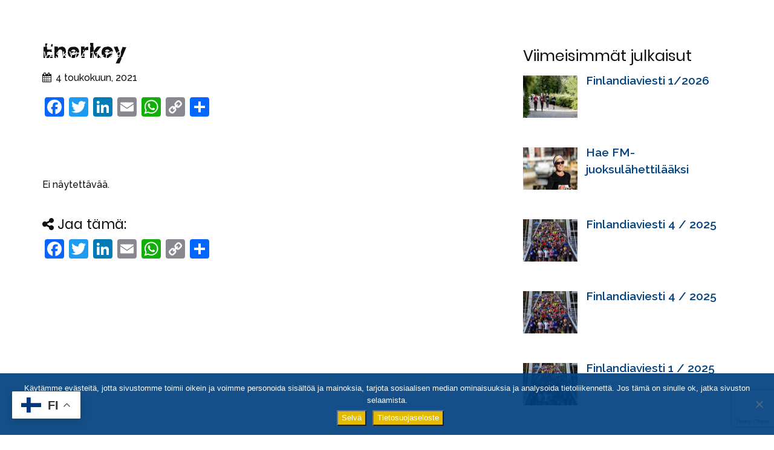

--- FILE ---
content_type: text/html; charset=UTF-8
request_url: https://finlandiamarathon.fi/yritykset/enerkey/
body_size: 12204
content:
<!DOCTYPE html>
<html lang="fi">
    <head>	

		<!-- Global site tag (gtag.js) - Google Analytics -->
		
	
        <meta charset="UTF-8">
        <meta content="IE=edge" http-equiv="X-UA-Compatible">
        <meta content="width=device-width, initial-scale=1.0 , initial-scale=1.0, user-scalable=no" name="viewport">
		<link rel="shortcut icon" type="image/jpg" href="https://finlandiamarathon.fi/wp-content/uploads/finlandia-marathon-favicon.png"/>
		
		<meta name='robots' content='noindex, follow' />
	<style>img:is([sizes="auto" i], [sizes^="auto," i]) { contain-intrinsic-size: 3000px 1500px }</style>
	
	<!-- This site is optimized with the Yoast SEO plugin v25.9 - https://yoast.com/wordpress/plugins/seo/ -->
	<title>Enerkey - Finlandia Marathon 2026</title>
	<meta property="og:locale" content="fi_FI" />
	<meta property="og:type" content="article" />
	<meta property="og:title" content="Enerkey - Finlandia Marathon 2026" />
	<meta property="og:url" content="https://finlandiamarathon.fi/yritykset/enerkey/" />
	<meta property="og:site_name" content="Finlandia Marathon 2026" />
	<meta property="og:image" content="https://finlandiamarathon.fi/wp-content/uploads/Valon-Kymppi-iso.jpg" />
	<meta property="og:image:width" content="1470" />
	<meta property="og:image:height" content="980" />
	<meta property="og:image:type" content="image/jpeg" />
	<script type="application/ld+json" class="yoast-schema-graph">{"@context":"https://schema.org","@graph":[{"@type":"WebPage","@id":"https://finlandiamarathon.fi/yritykset/enerkey/","url":"https://finlandiamarathon.fi/yritykset/enerkey/","name":"Enerkey - Finlandia Marathon 2026","isPartOf":{"@id":"https://finlandiamarathon.fi/#website"},"datePublished":"2021-05-04T09:44:12+00:00","breadcrumb":{"@id":"https://finlandiamarathon.fi/yritykset/enerkey/#breadcrumb"},"inLanguage":"fi","potentialAction":[{"@type":"ReadAction","target":["https://finlandiamarathon.fi/yritykset/enerkey/"]}]},{"@type":"BreadcrumbList","@id":"https://finlandiamarathon.fi/yritykset/enerkey/#breadcrumb","itemListElement":[{"@type":"ListItem","position":1,"name":"Home","item":"https://finlandiamarathon.fi/"},{"@type":"ListItem","position":2,"name":"Yritykset (logot)","item":"https://finlandiamarathon.fi/yritykset/"},{"@type":"ListItem","position":3,"name":"Enerkey"}]},{"@type":"WebSite","@id":"https://finlandiamarathon.fi/#website","url":"https://finlandiamarathon.fi/","name":"Finlandia Marathon 2026","description":"Syksyn reippain liikuntatapahtuma 11.–12.9.2026","publisher":{"@id":"https://finlandiamarathon.fi/#organization"},"potentialAction":[{"@type":"SearchAction","target":{"@type":"EntryPoint","urlTemplate":"https://finlandiamarathon.fi/?s={search_term_string}"},"query-input":{"@type":"PropertyValueSpecification","valueRequired":true,"valueName":"search_term_string"}}],"inLanguage":"fi"},{"@type":"Organization","@id":"https://finlandiamarathon.fi/#organization","name":"Finlandia Marathon","url":"https://finlandiamarathon.fi/","logo":{"@type":"ImageObject","inLanguage":"fi","@id":"https://finlandiamarathon.fi/#/schema/logo/image/","url":"https://finlandiamarathon.fi/wp-content/uploads/Tapahtumatunnus_2026_sininen_yla.png","contentUrl":"https://finlandiamarathon.fi/wp-content/uploads/Tapahtumatunnus_2026_sininen_yla.png","width":1215,"height":439,"caption":"Finlandia Marathon"},"image":{"@id":"https://finlandiamarathon.fi/#/schema/logo/image/"}}]}</script>
	<!-- / Yoast SEO plugin. -->


<link rel='dns-prefetch' href='//static.addtoany.com' />
<link rel='dns-prefetch' href='//use.fontawesome.com' />
<link rel="alternate" type="application/rss+xml" title="Finlandia Marathon 2026 &raquo; syöte" href="https://finlandiamarathon.fi/feed/" />
<link rel="alternate" type="application/rss+xml" title="Finlandia Marathon 2026 &raquo; kommenttien syöte" href="https://finlandiamarathon.fi/comments/feed/" />
<link rel='stylesheet' id='bootstrap-style-css' href='https://finlandiamarathon.fi/wp-content/themes/finlandiamarathon/css/bootstrap.min.css?ver=6.8.2' type='text/css' media='all' />
<link rel='stylesheet' id='font-awesome-css' href='https://use.fontawesome.com/releases/v5.8.1/css/all.css?ver=6.8.2' type='text/css' media='all' />
<link rel='stylesheet' id='animate-css' href='https://finlandiamarathon.fi/wp-content/themes/finlandiamarathon/css/animate.css?ver=6.8.2' type='text/css' media='all' />
<link rel='stylesheet' id='main-style-css' href='https://finlandiamarathon.fi/wp-content/themes/finlandiamarathon/style.css?ver=6.8.2' type='text/css' media='all' />
<link rel='stylesheet' id='wp-block-library-css' href='https://finlandiamarathon.fi/wp-includes/css/dist/block-library/style.min.css?ver=6.8.2' type='text/css' media='all' />
<style id='classic-theme-styles-inline-css' type='text/css'>
/*! This file is auto-generated */
.wp-block-button__link{color:#fff;background-color:#32373c;border-radius:9999px;box-shadow:none;text-decoration:none;padding:calc(.667em + 2px) calc(1.333em + 2px);font-size:1.125em}.wp-block-file__button{background:#32373c;color:#fff;text-decoration:none}
</style>
<style id='global-styles-inline-css' type='text/css'>
:root{--wp--preset--aspect-ratio--square: 1;--wp--preset--aspect-ratio--4-3: 4/3;--wp--preset--aspect-ratio--3-4: 3/4;--wp--preset--aspect-ratio--3-2: 3/2;--wp--preset--aspect-ratio--2-3: 2/3;--wp--preset--aspect-ratio--16-9: 16/9;--wp--preset--aspect-ratio--9-16: 9/16;--wp--preset--color--black: #000000;--wp--preset--color--cyan-bluish-gray: #abb8c3;--wp--preset--color--white: #ffffff;--wp--preset--color--pale-pink: #f78da7;--wp--preset--color--vivid-red: #cf2e2e;--wp--preset--color--luminous-vivid-orange: #ff6900;--wp--preset--color--luminous-vivid-amber: #fcb900;--wp--preset--color--light-green-cyan: #7bdcb5;--wp--preset--color--vivid-green-cyan: #00d084;--wp--preset--color--pale-cyan-blue: #8ed1fc;--wp--preset--color--vivid-cyan-blue: #0693e3;--wp--preset--color--vivid-purple: #9b51e0;--wp--preset--gradient--vivid-cyan-blue-to-vivid-purple: linear-gradient(135deg,rgba(6,147,227,1) 0%,rgb(155,81,224) 100%);--wp--preset--gradient--light-green-cyan-to-vivid-green-cyan: linear-gradient(135deg,rgb(122,220,180) 0%,rgb(0,208,130) 100%);--wp--preset--gradient--luminous-vivid-amber-to-luminous-vivid-orange: linear-gradient(135deg,rgba(252,185,0,1) 0%,rgba(255,105,0,1) 100%);--wp--preset--gradient--luminous-vivid-orange-to-vivid-red: linear-gradient(135deg,rgba(255,105,0,1) 0%,rgb(207,46,46) 100%);--wp--preset--gradient--very-light-gray-to-cyan-bluish-gray: linear-gradient(135deg,rgb(238,238,238) 0%,rgb(169,184,195) 100%);--wp--preset--gradient--cool-to-warm-spectrum: linear-gradient(135deg,rgb(74,234,220) 0%,rgb(151,120,209) 20%,rgb(207,42,186) 40%,rgb(238,44,130) 60%,rgb(251,105,98) 80%,rgb(254,248,76) 100%);--wp--preset--gradient--blush-light-purple: linear-gradient(135deg,rgb(255,206,236) 0%,rgb(152,150,240) 100%);--wp--preset--gradient--blush-bordeaux: linear-gradient(135deg,rgb(254,205,165) 0%,rgb(254,45,45) 50%,rgb(107,0,62) 100%);--wp--preset--gradient--luminous-dusk: linear-gradient(135deg,rgb(255,203,112) 0%,rgb(199,81,192) 50%,rgb(65,88,208) 100%);--wp--preset--gradient--pale-ocean: linear-gradient(135deg,rgb(255,245,203) 0%,rgb(182,227,212) 50%,rgb(51,167,181) 100%);--wp--preset--gradient--electric-grass: linear-gradient(135deg,rgb(202,248,128) 0%,rgb(113,206,126) 100%);--wp--preset--gradient--midnight: linear-gradient(135deg,rgb(2,3,129) 0%,rgb(40,116,252) 100%);--wp--preset--font-size--small: 13px;--wp--preset--font-size--medium: 20px;--wp--preset--font-size--large: 36px;--wp--preset--font-size--x-large: 42px;--wp--preset--spacing--20: 0.44rem;--wp--preset--spacing--30: 0.67rem;--wp--preset--spacing--40: 1rem;--wp--preset--spacing--50: 1.5rem;--wp--preset--spacing--60: 2.25rem;--wp--preset--spacing--70: 3.38rem;--wp--preset--spacing--80: 5.06rem;--wp--preset--shadow--natural: 6px 6px 9px rgba(0, 0, 0, 0.2);--wp--preset--shadow--deep: 12px 12px 50px rgba(0, 0, 0, 0.4);--wp--preset--shadow--sharp: 6px 6px 0px rgba(0, 0, 0, 0.2);--wp--preset--shadow--outlined: 6px 6px 0px -3px rgba(255, 255, 255, 1), 6px 6px rgba(0, 0, 0, 1);--wp--preset--shadow--crisp: 6px 6px 0px rgba(0, 0, 0, 1);}:where(.is-layout-flex){gap: 0.5em;}:where(.is-layout-grid){gap: 0.5em;}body .is-layout-flex{display: flex;}.is-layout-flex{flex-wrap: wrap;align-items: center;}.is-layout-flex > :is(*, div){margin: 0;}body .is-layout-grid{display: grid;}.is-layout-grid > :is(*, div){margin: 0;}:where(.wp-block-columns.is-layout-flex){gap: 2em;}:where(.wp-block-columns.is-layout-grid){gap: 2em;}:where(.wp-block-post-template.is-layout-flex){gap: 1.25em;}:where(.wp-block-post-template.is-layout-grid){gap: 1.25em;}.has-black-color{color: var(--wp--preset--color--black) !important;}.has-cyan-bluish-gray-color{color: var(--wp--preset--color--cyan-bluish-gray) !important;}.has-white-color{color: var(--wp--preset--color--white) !important;}.has-pale-pink-color{color: var(--wp--preset--color--pale-pink) !important;}.has-vivid-red-color{color: var(--wp--preset--color--vivid-red) !important;}.has-luminous-vivid-orange-color{color: var(--wp--preset--color--luminous-vivid-orange) !important;}.has-luminous-vivid-amber-color{color: var(--wp--preset--color--luminous-vivid-amber) !important;}.has-light-green-cyan-color{color: var(--wp--preset--color--light-green-cyan) !important;}.has-vivid-green-cyan-color{color: var(--wp--preset--color--vivid-green-cyan) !important;}.has-pale-cyan-blue-color{color: var(--wp--preset--color--pale-cyan-blue) !important;}.has-vivid-cyan-blue-color{color: var(--wp--preset--color--vivid-cyan-blue) !important;}.has-vivid-purple-color{color: var(--wp--preset--color--vivid-purple) !important;}.has-black-background-color{background-color: var(--wp--preset--color--black) !important;}.has-cyan-bluish-gray-background-color{background-color: var(--wp--preset--color--cyan-bluish-gray) !important;}.has-white-background-color{background-color: var(--wp--preset--color--white) !important;}.has-pale-pink-background-color{background-color: var(--wp--preset--color--pale-pink) !important;}.has-vivid-red-background-color{background-color: var(--wp--preset--color--vivid-red) !important;}.has-luminous-vivid-orange-background-color{background-color: var(--wp--preset--color--luminous-vivid-orange) !important;}.has-luminous-vivid-amber-background-color{background-color: var(--wp--preset--color--luminous-vivid-amber) !important;}.has-light-green-cyan-background-color{background-color: var(--wp--preset--color--light-green-cyan) !important;}.has-vivid-green-cyan-background-color{background-color: var(--wp--preset--color--vivid-green-cyan) !important;}.has-pale-cyan-blue-background-color{background-color: var(--wp--preset--color--pale-cyan-blue) !important;}.has-vivid-cyan-blue-background-color{background-color: var(--wp--preset--color--vivid-cyan-blue) !important;}.has-vivid-purple-background-color{background-color: var(--wp--preset--color--vivid-purple) !important;}.has-black-border-color{border-color: var(--wp--preset--color--black) !important;}.has-cyan-bluish-gray-border-color{border-color: var(--wp--preset--color--cyan-bluish-gray) !important;}.has-white-border-color{border-color: var(--wp--preset--color--white) !important;}.has-pale-pink-border-color{border-color: var(--wp--preset--color--pale-pink) !important;}.has-vivid-red-border-color{border-color: var(--wp--preset--color--vivid-red) !important;}.has-luminous-vivid-orange-border-color{border-color: var(--wp--preset--color--luminous-vivid-orange) !important;}.has-luminous-vivid-amber-border-color{border-color: var(--wp--preset--color--luminous-vivid-amber) !important;}.has-light-green-cyan-border-color{border-color: var(--wp--preset--color--light-green-cyan) !important;}.has-vivid-green-cyan-border-color{border-color: var(--wp--preset--color--vivid-green-cyan) !important;}.has-pale-cyan-blue-border-color{border-color: var(--wp--preset--color--pale-cyan-blue) !important;}.has-vivid-cyan-blue-border-color{border-color: var(--wp--preset--color--vivid-cyan-blue) !important;}.has-vivid-purple-border-color{border-color: var(--wp--preset--color--vivid-purple) !important;}.has-vivid-cyan-blue-to-vivid-purple-gradient-background{background: var(--wp--preset--gradient--vivid-cyan-blue-to-vivid-purple) !important;}.has-light-green-cyan-to-vivid-green-cyan-gradient-background{background: var(--wp--preset--gradient--light-green-cyan-to-vivid-green-cyan) !important;}.has-luminous-vivid-amber-to-luminous-vivid-orange-gradient-background{background: var(--wp--preset--gradient--luminous-vivid-amber-to-luminous-vivid-orange) !important;}.has-luminous-vivid-orange-to-vivid-red-gradient-background{background: var(--wp--preset--gradient--luminous-vivid-orange-to-vivid-red) !important;}.has-very-light-gray-to-cyan-bluish-gray-gradient-background{background: var(--wp--preset--gradient--very-light-gray-to-cyan-bluish-gray) !important;}.has-cool-to-warm-spectrum-gradient-background{background: var(--wp--preset--gradient--cool-to-warm-spectrum) !important;}.has-blush-light-purple-gradient-background{background: var(--wp--preset--gradient--blush-light-purple) !important;}.has-blush-bordeaux-gradient-background{background: var(--wp--preset--gradient--blush-bordeaux) !important;}.has-luminous-dusk-gradient-background{background: var(--wp--preset--gradient--luminous-dusk) !important;}.has-pale-ocean-gradient-background{background: var(--wp--preset--gradient--pale-ocean) !important;}.has-electric-grass-gradient-background{background: var(--wp--preset--gradient--electric-grass) !important;}.has-midnight-gradient-background{background: var(--wp--preset--gradient--midnight) !important;}.has-small-font-size{font-size: var(--wp--preset--font-size--small) !important;}.has-medium-font-size{font-size: var(--wp--preset--font-size--medium) !important;}.has-large-font-size{font-size: var(--wp--preset--font-size--large) !important;}.has-x-large-font-size{font-size: var(--wp--preset--font-size--x-large) !important;}
:where(.wp-block-post-template.is-layout-flex){gap: 1.25em;}:where(.wp-block-post-template.is-layout-grid){gap: 1.25em;}
:where(.wp-block-columns.is-layout-flex){gap: 2em;}:where(.wp-block-columns.is-layout-grid){gap: 2em;}
:root :where(.wp-block-pullquote){font-size: 1.5em;line-height: 1.6;}
</style>
<link rel='stylesheet' id='contact-form-7-css' href='https://finlandiamarathon.fi/wp-content/plugins/contact-form-7/includes/css/styles.css?ver=6.1.1' type='text/css' media='all' />
<link rel='stylesheet' id='cookie-notice-front-css' href='https://finlandiamarathon.fi/wp-content/plugins/cookie-notice/css/front.min.css?ver=2.5.7' type='text/css' media='all' />
<link rel='stylesheet' id='wp-iec-font-awesome-css' href='https://finlandiamarathon.fi/wp-content/plugins/wp-iecards/assets/css/font-awesome.min.css?ver=1.6' type='text/css' media='all' />
<link rel='stylesheet' id='wp-iec-magnific-popup-style-css' href='https://finlandiamarathon.fi/wp-content/plugins/wp-iecards/assets/css/magnific-popup.css?ver=1.6' type='text/css' media='all' />
<link rel='stylesheet' id='jquery-ui-css' href='https://finlandiamarathon.fi/wp-content/plugins/wp-iecards/assets/css/jquery-ui.min.css?ver=1.6' type='text/css' media='all' />
<link rel='stylesheet' id='wp-iec-public-css' href='https://finlandiamarathon.fi/wp-content/plugins/wp-iecards/assets/css/wp-iec-public.css?ver=1.6' type='text/css' media='all' />
<link rel='stylesheet' id='recent-posts-widget-with-thumbnails-public-style-css' href='https://finlandiamarathon.fi/wp-content/plugins/recent-posts-widget-with-thumbnails/public.css?ver=7.1.1' type='text/css' media='all' />
<link rel='stylesheet' id='wp-pagenavi-css' href='https://finlandiamarathon.fi/wp-content/plugins/wp-pagenavi/pagenavi-css.css?ver=2.70' type='text/css' media='all' />
<link rel='stylesheet' id='tablepress-default-css' href='https://finlandiamarathon.fi/wp-content/plugins/tablepress/css/build/default.css?ver=3.2.1' type='text/css' media='all' />
<link rel='stylesheet' id='tablepress-responsive-tables-css' href='https://finlandiamarathon.fi/wp-content/plugins/tablepress-responsive-tables/css/tablepress-responsive.min.css?ver=1.8' type='text/css' media='all' />
<link rel='stylesheet' id='addtoany-css' href='https://finlandiamarathon.fi/wp-content/plugins/add-to-any/addtoany.min.css?ver=1.16' type='text/css' media='all' />
<script type="text/javascript" src="https://finlandiamarathon.fi/wp-includes/js/jquery/jquery.min.js?ver=3.7.1" id="jquery-core-js"></script>
<script type="text/javascript" src="https://finlandiamarathon.fi/wp-includes/js/jquery/jquery-migrate.min.js?ver=3.4.1" id="jquery-migrate-js"></script>
<script type="text/javascript" id="addtoany-core-js-before">
/* <![CDATA[ */
window.a2a_config=window.a2a_config||{};a2a_config.callbacks=[];a2a_config.overlays=[];a2a_config.templates={};a2a_localize = {
	Share: "Share",
	Save: "Save",
	Subscribe: "Subscribe",
	Email: "Email",
	Bookmark: "Bookmark",
	ShowAll: "Show all",
	ShowLess: "Show less",
	FindServices: "Find service(s)",
	FindAnyServiceToAddTo: "Instantly find any service to add to",
	PoweredBy: "Powered by",
	ShareViaEmail: "Share via email",
	SubscribeViaEmail: "Subscribe via email",
	BookmarkInYourBrowser: "Bookmark in your browser",
	BookmarkInstructions: "Press Ctrl+D or \u2318+D to bookmark this page",
	AddToYourFavorites: "Add to your favorites",
	SendFromWebOrProgram: "Send from any email address or email program",
	EmailProgram: "Email program",
	More: "More&#8230;",
	ThanksForSharing: "Thanks for sharing!",
	ThanksForFollowing: "Thanks for following!"
};
/* ]]> */
</script>
<script type="text/javascript" defer src="https://static.addtoany.com/menu/page.js" id="addtoany-core-js"></script>
<script type="text/javascript" defer src="https://finlandiamarathon.fi/wp-content/plugins/add-to-any/addtoany.min.js?ver=1.1" id="addtoany-jquery-js"></script>
<!-- Enter your scripts here --><style type="text/css">.broken_link, a.broken_link {
	text-decoration: line-through;
}</style><style type='text/css'>.wp-iec-simple .wp-iec-frm-title { display: none; }
.wp-iec-simple h3.wp-iec-title { font-size: 1.2em; }
.wp-iec-wrp .wp-iec-active-thumb {
    border: 5px solid #fbd73c !important;
}
.wp-iec-frm-nblue .wp-iec-form-heading {
	background: #00417f;
	color: #fff;
}
.wp-iec-frm-nblue .wp-iec-input-group-icon {
    background-color: #00417f;
    border-color: #00417f;
    color: #fff;
}
.wp-iec-frm-nblue .wp-iec-submit-btn, .wp-iec-frm-nblue .wp-iec-submit-btn:hover, .wp-iec-frm-nblue .wp-iec-submit-btn:focus {
    color: #fff !important;
    background: none !important;
    background-color: #00417f !important;
	padding: 12px 15px;
}</style>
		
		<!--LIVETO-->
		<script async src="https://api.liveto.io/api/v1/dropshop/558a2b16-914f-4071-a5a9-cc7863fb1256.js"></script>
		
        
		<link href="https://finlandiamarathon.fi/wp-content/themes/finlandiamarathon/fonts/stylesheet.css" rel="stylesheet">
		
		<script>
		(function(i,s,o,g,r,a,m){i['GoogleAnalyticsObject']=r;i[r]=i[r]||function(){
			(i[r].q=i[r].q||[]).push(arguments)},i[r].l=1*new Date();a=s.createElement(o),
			m=s.getElementsByTagName(o)[0];a.async=1;a.src=g;m.parentNode.insertBefore(a,m)
		})(window,document,'script','//www.google-analytics.com/analytics.js','ga');

		ga('create', 'UA-61726727-1', 'auto');
		ga('send', 'pageview');

		</script>

    </head>
<body id="top" class="wp-singular yritykset-template-default single single-yritykset postid-6778 wp-custom-logo wp-theme-finlandiamarathon cookies-not-set"  data-spy="scroll" data-target=".navbar" data-offset="150" >
	
		
	<nav class="navbar navbar-default navbar-fixed-top text-center " role="navigation">

  <div class="punainen-lehti-1"><img src="https://finlandiamarathon.fi/wp-content/themes/finlandiamarathon/img/punainen-lehti.png" /></div>

  <div class="container-fluid text-center">
    <!-- Brand and toggle get grouped for better mobile display -->
    <div class="navbar-header">
      <button type="button" class="navbar-toggle collapsed" data-toggle="collapse" data-target="#navi">
        <span class="sr-only">Toggle navigation</span>
        <span class="top-bar icon-bar"></span>
        <span class="middle-bar icon-bar"></span>
        <span class="bottom-bar icon-bar"></span>
      </button>
      <a class="navbar-brand" href="https://finlandiamarathon.fi"><img class="logo" src="https://finlandiamarathon.fi/wp-content/uploads/Tapahtumatunnus_2026_valkoinen.png" /></a>
    </div>

        <div id="navi" class="collapse navbar-collapse"><ul id="menu-paavalikko" class="nav navbar-nav"><li id="menu-item-2990" class="menu-item menu-item-type-post_type menu-item-object-page menu-item-home menu-item-2990"><a title="Finlandia Marathon 2026" href="https://finlandiamarathon.fi/">Finlandia Marathon 2026</a></li>
<li id="menu-item-3099" class="menu-item menu-item-type-post_type menu-item-object-page menu-item-has-children menu-item-3099 dropdown"><a title="Info" href="https://finlandiamarathon.fi/info/" data-toggle="dropdown" class="dropdown-toggle" aria-haspopup="true">Info <span class="caret"></span></a>
<ul role="menu" class=" dropdown-menu">
	<li id="menu-item-6394" class="menu-item menu-item-type-post_type menu-item-object-page menu-item-6394"><a title="Yleisohjeet" href="https://finlandiamarathon.fi/yleisohjeet/">Yleisohjeet</a></li>
	<li id="menu-item-6373" class="menu-item menu-item-type-post_type menu-item-object-page menu-item-6373"><a title="Hinnat" href="https://finlandiamarathon.fi/hinnat/">Hinnat</a></li>
	<li id="menu-item-27461" class="menu-item menu-item-type-post_type menu-item-object-page menu-item-27461"><a title="Usein kysytyt kysymykset" href="https://finlandiamarathon.fi/info/usein-kysytyt-kysymykset/">Usein kysytyt kysymykset</a></li>
	<li id="menu-item-29491" class="menu-item menu-item-type-post_type menu-item-object-page menu-item-29491"><a title="Harjoitteluohjeet" href="https://finlandiamarathon.fi/info/harjoitteluohjeet/">Harjoitteluohjeet</a></li>
	<li id="menu-item-3098" class="menu-item menu-item-type-post_type menu-item-object-page menu-item-3098"><a title="Yhteistyökumppanit" href="https://finlandiamarathon.fi/yhteistyokumppanit/">Yhteistyökumppanit</a></li>
	<li id="menu-item-6374" class="menu-item menu-item-type-post_type menu-item-object-page menu-item-6374"><a title="Majoitus" href="https://finlandiamarathon.fi/majoitus/">Majoitus</a></li>
	<li id="menu-item-6532" class="menu-item menu-item-type-post_type menu-item-object-page menu-item-6532"><a title="Palaute" href="https://finlandiamarathon.fi/palaute/">Palaute</a></li>
	<li id="menu-item-7194" class="menu-item menu-item-type-post_type menu-item-object-page menu-item-7194"><a title="Galleria" href="https://finlandiamarathon.fi/info/galleria/">Galleria</a></li>
</ul>
</li>
<li id="menu-item-6202" class="menu-item menu-item-type-custom menu-item-object-custom menu-item-has-children menu-item-6202 dropdown"><a title="Ilmoittautuminen" href="#" data-toggle="dropdown" class="dropdown-toggle" aria-haspopup="true">Ilmoittautuminen <span class="caret"></span></a>
<ul role="menu" class=" dropdown-menu">
	<li id="menu-item-16116" class="menu-item menu-item-type-custom menu-item-object-custom menu-item-16116"><a title="Ilmoittautuminen" href="https://form.eventos.fi/aa72d6ff79414b38">Ilmoittautuminen</a></li>
	<li id="menu-item-16118" class="menu-item menu-item-type-post_type menu-item-object-page menu-item-16118"><a title="Ilmoittautuneet" href="https://finlandiamarathon.fi/ilmoittautuneet/">Ilmoittautuneet</a></li>
	<li id="menu-item-16122" class="menu-item menu-item-type-post_type menu-item-object-page menu-item-16122"><a title="Ryhmien ilmoittautuminen" href="https://finlandiamarathon.fi/ilmoittautuminen/ryhmat-ilmoittautuminen/">Ryhmien ilmoittautuminen</a></li>
	<li id="menu-item-16123" class="menu-item menu-item-type-post_type menu-item-object-page menu-item-16123"><a title="Muutoslomake" href="https://finlandiamarathon.fi/muutos/">Muutoslomake</a></li>
	<li id="menu-item-7014" class="menu-item menu-item-type-post_type menu-item-object-page menu-item-7014"><a title="Vapaaehtoiset" href="https://finlandiamarathon.fi/toimitsijat/">Vapaaehtoiset</a></li>
	<li id="menu-item-57012" class="menu-item menu-item-type-custom menu-item-object-custom menu-item-57012"><a title="Finnish Halfs" href="https://www.finnishhalfs.fi">Finnish Halfs</a></li>
</ul>
</li>
<li id="menu-item-6379" class="menu-item menu-item-type-custom menu-item-object-custom menu-item-has-children menu-item-6379 dropdown"><a title="Matkat" href="#" data-toggle="dropdown" class="dropdown-toggle" aria-haspopup="true">Matkat <span class="caret"></span></a>
<ul role="menu" class=" dropdown-menu">
	<li id="menu-item-6381" class="menu-item menu-item-type-post_type menu-item-object-sarjat menu-item-6381"><a title="Maraton" href="https://finlandiamarathon.fi/sarjat/marathon/">Maraton</a></li>
	<li id="menu-item-6383" class="menu-item menu-item-type-post_type menu-item-object-sarjat menu-item-6383"><a title="Puolimaraton" href="https://finlandiamarathon.fi/sarjat/puolimarathon/">Puolimaraton</a></li>
	<li id="menu-item-6384" class="menu-item menu-item-type-post_type menu-item-object-sarjat menu-item-6384"><a title="Valon Kymppi" href="https://finlandiamarathon.fi/sarjat/varttimaraton/">Valon Kymppi</a></li>
	<li id="menu-item-6382" class="menu-item menu-item-type-post_type menu-item-object-sarjat menu-item-6382"><a title="Maratonviesti" href="https://finlandiamarathon.fi/sarjat/maratonviesti/">Maratonviesti</a></li>
	<li id="menu-item-6380" class="menu-item menu-item-type-post_type menu-item-object-sarjat menu-item-6380"><a title="Finlandia Vitonen" href="https://finlandiamarathon.fi/sarjat/finlandia-vitonen/">Finlandia Vitonen</a></li>
	<li id="menu-item-8449" class="menu-item menu-item-type-custom menu-item-object-custom menu-item-8449"><a title="Nuorten Maraton" href="https://finlandiamarathon.fi/sarjat/nuorten-maraton/">Nuorten Maraton</a></li>
</ul>
</li>
<li id="menu-item-6199" class="menu-item menu-item-type-post_type menu-item-object-page menu-item-6199"><a title="Tulokset" href="https://finlandiamarathon.fi/tulokset/">Tulokset</a></li>
<li id="menu-item-3101" class="menu-item menu-item-type-post_type menu-item-object-page menu-item-3101"><a title="Yhteystiedot" href="https://finlandiamarathon.fi/yhteystiedot/">Yhteystiedot</a></li>
</ul></div>    </div>
</nav>
		  

	



	<!--<div class="empty-space"></div>-->

		 
		
	<div class="single tausta_valkoinen">

		<!--<section class="top" > 
			
			<div class="container text-center">
				
				<div class="breadcrumbs">
										</div>
				
				<h1></h1>
				
			</div>
		
		</section>-->
		
		<section class="bottom">
			<div class="container">
				<div class="row single-post">
						 
					<div class="col-xs-12 col-sm-12 col-md-8">
						<div id="post-6778" class="post-6778 yritykset type-yritykset status-publish hentry" >
							<div class="post-content">  

								<h3>Enerkey</h3>

								<p class="article-info">
									<span class="date"><i class="fa fa-calendar"></i> 4 toukokuun, 2021</span> 
									<!--<span class="kategoria"><i class="fa fa-tags"></i> 
										</span>--> 
								</p> 

								<div class="single-post-img">
																	</div>
							
								<p><div class="addtoany_share_save_container addtoany_content addtoany_content_bottom"><div class="a2a_kit a2a_kit_size_32 addtoany_list" data-a2a-url="https://finlandiamarathon.fi/yritykset/enerkey/" data-a2a-title="Enerkey"><a class="a2a_button_facebook" href="https://www.addtoany.com/add_to/facebook?linkurl=https%3A%2F%2Ffinlandiamarathon.fi%2Fyritykset%2Fenerkey%2F&amp;linkname=Enerkey" title="Facebook" rel="nofollow noopener" target="_blank"></a><a class="a2a_button_twitter" href="https://www.addtoany.com/add_to/twitter?linkurl=https%3A%2F%2Ffinlandiamarathon.fi%2Fyritykset%2Fenerkey%2F&amp;linkname=Enerkey" title="Twitter" rel="nofollow noopener" target="_blank"></a><a class="a2a_button_linkedin" href="https://www.addtoany.com/add_to/linkedin?linkurl=https%3A%2F%2Ffinlandiamarathon.fi%2Fyritykset%2Fenerkey%2F&amp;linkname=Enerkey" title="LinkedIn" rel="nofollow noopener" target="_blank"></a><a class="a2a_button_email" href="https://www.addtoany.com/add_to/email?linkurl=https%3A%2F%2Ffinlandiamarathon.fi%2Fyritykset%2Fenerkey%2F&amp;linkname=Enerkey" title="Email" rel="nofollow noopener" target="_blank"></a><a class="a2a_button_whatsapp" href="https://www.addtoany.com/add_to/whatsapp?linkurl=https%3A%2F%2Ffinlandiamarathon.fi%2Fyritykset%2Fenerkey%2F&amp;linkname=Enerkey" title="WhatsApp" rel="nofollow noopener" target="_blank"></a><a class="a2a_button_copy_link" href="https://www.addtoany.com/add_to/copy_link?linkurl=https%3A%2F%2Ffinlandiamarathon.fi%2Fyritykset%2Fenerkey%2F&amp;linkname=Enerkey" title="Copy Link" rel="nofollow noopener" target="_blank"></a><a class="a2a_dd addtoany_share_save addtoany_share" href="https://www.addtoany.com/share"></a></div></div></p>
								
								<div class='yarpp yarpp-related yarpp-related-website yarpp-related-none yarpp-template-list'>
<p>Ei näytettävää.</p>
</div>

								<h5 class="addtoany_heading"><i class="fa fa-share-alt"></i> Jaa tämä:</h5>	
								<div class="a2a_kit a2a_kit_size_32 addtoany_list" data-a2a-url="https://finlandiamarathon.fi/yritykset/enerkey/" data-a2a-title="Enerkey"><a class="a2a_button_facebook" href="https://www.addtoany.com/add_to/facebook?linkurl=https%3A%2F%2Ffinlandiamarathon.fi%2Fyritykset%2Fenerkey%2F&amp;linkname=Enerkey" title="Facebook" rel="nofollow noopener" target="_blank"></a><a class="a2a_button_twitter" href="https://www.addtoany.com/add_to/twitter?linkurl=https%3A%2F%2Ffinlandiamarathon.fi%2Fyritykset%2Fenerkey%2F&amp;linkname=Enerkey" title="Twitter" rel="nofollow noopener" target="_blank"></a><a class="a2a_button_linkedin" href="https://www.addtoany.com/add_to/linkedin?linkurl=https%3A%2F%2Ffinlandiamarathon.fi%2Fyritykset%2Fenerkey%2F&amp;linkname=Enerkey" title="LinkedIn" rel="nofollow noopener" target="_blank"></a><a class="a2a_button_email" href="https://www.addtoany.com/add_to/email?linkurl=https%3A%2F%2Ffinlandiamarathon.fi%2Fyritykset%2Fenerkey%2F&amp;linkname=Enerkey" title="Email" rel="nofollow noopener" target="_blank"></a><a class="a2a_button_whatsapp" href="https://www.addtoany.com/add_to/whatsapp?linkurl=https%3A%2F%2Ffinlandiamarathon.fi%2Fyritykset%2Fenerkey%2F&amp;linkname=Enerkey" title="WhatsApp" rel="nofollow noopener" target="_blank"></a><a class="a2a_button_copy_link" href="https://www.addtoany.com/add_to/copy_link?linkurl=https%3A%2F%2Ffinlandiamarathon.fi%2Fyritykset%2Fenerkey%2F&amp;linkname=Enerkey" title="Copy Link" rel="nofollow noopener" target="_blank"></a><a class="a2a_dd addtoany_share_save addtoany_share" href="https://www.addtoany.com/share"></a></div>								
								<div class="clearer"></div>
								
							</div>
						</div>     
					</div>

					<div class="col-xs-12 col-sm-12 col-md-4 sivu sidebar">
						<div id="recent-posts-widget-with-thumbnails-2" class="widget recent-posts-widget-with-thumbnails  col-xs-12 col-xsl col-sm-12 col-md-12">
<div id="rpwwt-recent-posts-widget-with-thumbnails-2" class="rpwwt-widget">
<h4 class="sidebar-title">Viimeisimmät julkaisut</h4>
	<ul>
		<li><a href="https://finlandiamarathon.fi/finlandiaviesti-1-2026/"><img width="90" height="60" src="https://finlandiamarathon.fi/wp-content/uploads/90Q5107-150x100.jpg" class="attachment-90x70 size-90x70 wp-post-image" alt="" decoding="async" srcset="https://finlandiamarathon.fi/wp-content/uploads/90Q5107-150x100.jpg 150w, https://finlandiamarathon.fi/wp-content/uploads/90Q5107-300x200.jpg 300w, https://finlandiamarathon.fi/wp-content/uploads/90Q5107-1024x683.jpg 1024w, https://finlandiamarathon.fi/wp-content/uploads/90Q5107-768x512.jpg 768w, https://finlandiamarathon.fi/wp-content/uploads/90Q5107.jpg 1470w" sizes="(max-width: 90px) 100vw, 90px" /><span class="rpwwt-post-title">Finlandiaviesti 1/2026</span></a></li>
		<li><a href="https://finlandiamarathon.fi/57109-2/"><img width="90" height="60" src="https://finlandiamarathon.fi/wp-content/uploads/90Q6799-150x100.jpg" class="attachment-90x70 size-90x70 wp-post-image" alt="" decoding="async" srcset="https://finlandiamarathon.fi/wp-content/uploads/90Q6799-150x100.jpg 150w, https://finlandiamarathon.fi/wp-content/uploads/90Q6799-300x200.jpg 300w, https://finlandiamarathon.fi/wp-content/uploads/90Q6799-1024x683.jpg 1024w, https://finlandiamarathon.fi/wp-content/uploads/90Q6799-768x512.jpg 768w, https://finlandiamarathon.fi/wp-content/uploads/90Q6799.jpg 1470w" sizes="(max-width: 90px) 100vw, 90px" /><span class="rpwwt-post-title">Hae FM-juoksulähettilääksi</span></a></li>
		<li><a href="https://finlandiamarathon.fi/finlandiaviesti-1-2025-2-2/"><img width="90" height="57" src="https://finlandiamarathon.fi/wp-content/uploads/finlandia-marathon-jyvaskyla-silta-150x95.jpg" class="attachment-90x70 size-90x70 wp-post-image" alt="" decoding="async" srcset="https://finlandiamarathon.fi/wp-content/uploads/finlandia-marathon-jyvaskyla-silta-150x95.jpg 150w, https://finlandiamarathon.fi/wp-content/uploads/finlandia-marathon-jyvaskyla-silta-300x191.jpg 300w, https://finlandiamarathon.fi/wp-content/uploads/finlandia-marathon-jyvaskyla-silta-1024x652.jpg 1024w, https://finlandiamarathon.fi/wp-content/uploads/finlandia-marathon-jyvaskyla-silta-768x489.jpg 768w, https://finlandiamarathon.fi/wp-content/uploads/finlandia-marathon-jyvaskyla-silta.jpg 1450w" sizes="(max-width: 90px) 100vw, 90px" /><span class="rpwwt-post-title">Finlandiaviesti 4 / 2025</span></a></li>
		<li><a href="https://finlandiamarathon.fi/finlandiaviesti-1-2025-2/"><img width="90" height="57" src="https://finlandiamarathon.fi/wp-content/uploads/finlandia-marathon-jyvaskyla-silta-150x95.jpg" class="attachment-90x70 size-90x70 wp-post-image" alt="" decoding="async" loading="lazy" srcset="https://finlandiamarathon.fi/wp-content/uploads/finlandia-marathon-jyvaskyla-silta-150x95.jpg 150w, https://finlandiamarathon.fi/wp-content/uploads/finlandia-marathon-jyvaskyla-silta-300x191.jpg 300w, https://finlandiamarathon.fi/wp-content/uploads/finlandia-marathon-jyvaskyla-silta-1024x652.jpg 1024w, https://finlandiamarathon.fi/wp-content/uploads/finlandia-marathon-jyvaskyla-silta-768x489.jpg 768w, https://finlandiamarathon.fi/wp-content/uploads/finlandia-marathon-jyvaskyla-silta.jpg 1450w" sizes="auto, (max-width: 90px) 100vw, 90px" /><span class="rpwwt-post-title">Finlandiaviesti 4 / 2025</span></a></li>
		<li><a href="https://finlandiamarathon.fi/finlandiaviesti-1-2025/"><img width="90" height="57" src="https://finlandiamarathon.fi/wp-content/uploads/finlandia-marathon-jyvaskyla-silta-150x95.jpg" class="attachment-90x70 size-90x70 wp-post-image" alt="" decoding="async" loading="lazy" srcset="https://finlandiamarathon.fi/wp-content/uploads/finlandia-marathon-jyvaskyla-silta-150x95.jpg 150w, https://finlandiamarathon.fi/wp-content/uploads/finlandia-marathon-jyvaskyla-silta-300x191.jpg 300w, https://finlandiamarathon.fi/wp-content/uploads/finlandia-marathon-jyvaskyla-silta-1024x652.jpg 1024w, https://finlandiamarathon.fi/wp-content/uploads/finlandia-marathon-jyvaskyla-silta-768x489.jpg 768w, https://finlandiamarathon.fi/wp-content/uploads/finlandia-marathon-jyvaskyla-silta.jpg 1450w" sizes="auto, (max-width: 90px) 100vw, 90px" /><span class="rpwwt-post-title">Finlandiaviesti 1 / 2025</span></a></li>
	</ul>
</div><!-- .rpwwt-widget -->
</div>					</div>
								


					
				</div>
			</div>
		</section>
		
		
		
	</div>

	


		
	
		<section id="yhteistyokumppanit" class="tausta_valkoinen">
			<div class="container">
				<div class="row doublepad_top doublepad_bottom">

					<div class="kumppanit text-center col-sm-12 col-md-12 col-lg-12">
						
						<h2 class="otsikko text-center">Yhteistyössä</h2>

											
												
												
						
							<ul>
																<!--<div class="col-xs-6 col-xsl col-sm-4 col-md-3 col-lg-2 text-center kumppani post">-->

									
									<li class="text-center kumppani post">
										<a title="Intersport Jyväskylä" target="_blank" href="https://www.intersport.fi/fi/kauppa/jyvaskyla/"> 										
										<img class="img-responsive center-block" src="https://finlandiamarathon.fi/wp-content/uploads/Sieppaa.png" />

																														</a> 									</li>
																	<!--<div class="col-xs-6 col-xsl col-sm-4 col-md-3 col-lg-2 text-center kumppani post">-->

									
									<li class="text-center kumppani post">
										<a title="Ruthin leipomo" target="_blank" href="https://ruthinleipomo.fi/"> 										
										<img class="img-responsive center-block" src="https://finlandiamarathon.fi/wp-content/uploads/Ruthin-leipomo-logo-valkoinen-punaisella-taustalla_page-0001.jpg" />

																														</a> 									</li>
																	<!--<div class="col-xs-6 col-xsl col-sm-4 col-md-3 col-lg-2 text-center kumppani post">-->

									
									<li class="text-center kumppani post">
										<a title="Alva" target="_blank" href="https://www.alva.fi/"> 										
										<img class="img-responsive center-block" src="https://finlandiamarathon.fi/wp-content/uploads/Alva-logo-CMYK_page-0001.jpg" />

																														</a> 									</li>
																	<!--<div class="col-xs-6 col-xsl col-sm-4 col-md-3 col-lg-2 text-center kumppani post">-->

									
									<li class="text-center kumppani post">
										<a title="Kytölän kello ja Kulta" target="_blank" href="https://kytolankellojakulta.fi/"> 										
										<img class="img-responsive center-block" src="https://finlandiamarathon.fi/wp-content/uploads/valmislogomust-copy-1_page-0001.jpg" />

																														</a> 									</li>
																	<!--<div class="col-xs-6 col-xsl col-sm-4 col-md-3 col-lg-2 text-center kumppani post">-->

									
									<li class="text-center kumppani post">
										<a title="JYU Avoin" target="_blank" href="https://www.jyu.fi/fi/avoin-yliopisto"> 										
										<img class="img-responsive center-block" src="https://finlandiamarathon.fi/wp-content/uploads/Jyvaskylan-ylipisto-Avoin-ylipisto.png" />

																														</a> 									</li>
																	<!--<div class="col-xs-6 col-xsl col-sm-4 col-md-3 col-lg-2 text-center kumppani post">-->

									
									<li class="text-center kumppani post">
										<a title="Meltex" target="_blank" href="https://www.meltex.fi/fi"> 										
										<img class="img-responsive center-block" src="https://finlandiamarathon.fi/wp-content/uploads/Outlook-bs3fvp13.png" />

																														</a> 									</li>
																	<!--<div class="col-xs-6 col-xsl col-sm-4 col-md-3 col-lg-2 text-center kumppani post">-->

									
									<li class="text-center kumppani post">
										<a title="Kotivuorisport.fi" target="_blank" href="https://www.compressport.fi/"> 										
										<img class="img-responsive center-block" src="https://finlandiamarathon.fi/wp-content/uploads/WhatsApp-Kuva-2024-08-30-klo-16.33.33_0f642898.jpg" />

																														</a> 									</li>
																	<!--<div class="col-xs-6 col-xsl col-sm-4 col-md-3 col-lg-2 text-center kumppani post">-->

									
									<li class="text-center kumppani post">
										<a title="Liikuntapääkaupunki Jyväskylä" target="_blank" href="https://www.jyvaskyla.fi/liikuntapaakaupunki"> 										
										<img class="img-responsive center-block" src="https://finlandiamarathon.fi/wp-content/uploads/liikuntapaakaupunki-jyvaskyla.png" />

																														</a> 									</li>
																	<!--<div class="col-xs-6 col-xsl col-sm-4 col-md-3 col-lg-2 text-center kumppani post">-->

									
									<li class="text-center kumppani post">
										<a title="Intersport Tourula" target="_blank" href="https://www.intersport.fi/fi/kauppa/jyvaskyla-tourula/"> 										
										<img class="img-responsive center-block" src="" />

																														</a> 									</li>
																	<!--<div class="col-xs-6 col-xsl col-sm-4 col-md-3 col-lg-2 text-center kumppani post">-->

									
									<li class="text-center kumppani post">
										<a title="Squeezy Sports Nutrition" target="_blank" href="http://www.kotivuorisport.fi/"> 										
										<img class="img-responsive center-block" src="https://finlandiamarathon.fi/wp-content/uploads/squeezy.png" />

																														</a> 									</li>
																	<!--<div class="col-xs-6 col-xsl col-sm-4 col-md-3 col-lg-2 text-center kumppani post">-->

									
									<li class="text-center kumppani post">
										<a title="Mehiläinen" target="_blank" href="https://www.mehilainen.fi/"> 										
										<img class="img-responsive center-block" src="https://finlandiamarathon.fi/wp-content/uploads/mehilainen-logo-pysty-1.png" />

																														</a> 									</li>
																	<!--<div class="col-xs-6 col-xsl col-sm-4 col-md-3 col-lg-2 text-center kumppani post">-->

									
									<li class="text-center kumppani post">
										<a title="Keskimaa" target="_blank" href="https://keskimaa.fi/"> 										
										<img class="img-responsive center-block" src="https://finlandiamarathon.fi/wp-content/uploads/Keskimaa_logo.png" />

																														</a> 									</li>
																	<!--<div class="col-xs-6 col-xsl col-sm-4 col-md-3 col-lg-2 text-center kumppani post">-->

									
									<li class="text-center kumppani post">
										<a title="Osuuspankki" target="_blank" href="https://www.op.fi/web/op-keski-suomi/etusivu"> 										
										<img class="img-responsive center-block" src="https://finlandiamarathon.fi/wp-content/uploads/OP_Keski-Suomi.png" />

																														</a> 									</li>
															</ul>

						
					</div>

				</div>
			</div>
		</section>

		
	
		<section id="postituslista" class="tausta_sininen">
			<div class="container small">
				<div class="row  doublepad_top doublepad_bottom">

					<div class="postituslista col-sm-12 col-md-12 col-lg-12 text-center">
							
						
						
<div class="wpcf7 no-js" id="wpcf7-f6533-o1" lang="fi" dir="ltr" data-wpcf7-id="6533">
<div class="screen-reader-response"><p role="status" aria-live="polite" aria-atomic="true"></p> <ul></ul></div>
<form action="/yritykset/enerkey/#wpcf7-f6533-o1" method="post" class="wpcf7-form init" aria-label="Yhteydenottolomake" novalidate="novalidate" data-status="init">
<fieldset class="hidden-fields-container"><input type="hidden" name="_wpcf7" value="6533" /><input type="hidden" name="_wpcf7_version" value="6.1.1" /><input type="hidden" name="_wpcf7_locale" value="fi" /><input type="hidden" name="_wpcf7_unit_tag" value="wpcf7-f6533-o1" /><input type="hidden" name="_wpcf7_container_post" value="0" /><input type="hidden" name="_wpcf7_posted_data_hash" value="" /><input type="hidden" name="_wpcf7_recaptcha_response" value="" />
</fieldset>
<h4>Liity postituslistallemme!
</h4>
<p>Lähetämme sinulle ajankohtaista infoa tapahtumasta.
</p>
<p><label><span class="wpcf7-form-control-wrap" data-name="acceptance-795"><span class="wpcf7-form-control wpcf7-acceptance"><span class="wpcf7-list-item"><label><input type="checkbox" name="acceptance-795" value="1" aria-invalid="false" /><span class="wpcf7-list-item-label">Olethan lukenut <a href="https://finlandiamarathon.fi/tietosuojaseloste/">Tietosuojalausekkeemme</a>.</span></label></span></span></span></label><br />
<label><span class="wpcf7-form-control-wrap" data-name="your-email"><input size="40" maxlength="400" class="wpcf7-form-control wpcf7-email wpcf7-validates-as-required wpcf7-text wpcf7-validates-as-email" aria-required="true" aria-invalid="false" placeholder="Sähköpostiosoite" value="" type="email" name="your-email" /></span> </label><br />
<input class="wpcf7-form-control wpcf7-submit has-spinner" type="submit" value="Tilaa uutiskirje" />
</p><p style="display: none !important;" class="akismet-fields-container" data-prefix="_wpcf7_ak_"><label>&#916;<textarea name="_wpcf7_ak_hp_textarea" cols="45" rows="8" maxlength="100"></textarea></label><input type="hidden" id="ak_js_1" name="_wpcf7_ak_js" value="102"/><script>document.getElementById( "ak_js_1" ).setAttribute( "value", ( new Date() ).getTime() );</script></p><div class="wpcf7-response-output" aria-hidden="true"></div>
</form>
</div>
							
					</div>

				</div>
			</div>
		</section>

	





	<footer id="yhteystiedot" class="footer" >

		<div class="punainen-lehti-1"><img src="https://finlandiamarathon.fi/wp-content/themes/finlandiamarathon/img/punainen-lehti.png" /></div>
		<div class="keltainen-lehti-1"><img src="https://finlandiamarathon.fi/wp-content/themes/finlandiamarathon/img/keltainen-lehti.png" /></div>
		<div class="punainen-lehti-2"><img src="https://finlandiamarathon.fi/wp-content/themes/finlandiamarathon/img/punainen-lehti.png" /></div>
		<div class="keltainen-lehti-2"><img src="https://finlandiamarathon.fi/wp-content/themes/finlandiamarathon/img/keltainen-lehti.png" /></div>
		<div class="tausta-kiemura"><img src="https://finlandiamarathon.fi/wp-content/themes/finlandiamarathon/img/finlandia-marathon-tausta.png" /></div>

		<!--<div class="overlay"></div>-->
		<div class="container">

			<div class="row follow">
				<div class="col-lg-6 text-center ">
					<div id="text-7" class="widget widget_text"><h3 class="sidebar-title">Seuraa meitä</h3>			<div class="textwidget">			<div class="some-container">
			<ul class="some-menu">
				
									
																				
					<li class="some-item">
						<a href="https://twitter.com/FinMarathon" title="Twitter" target="_blank">
							<i class="fab fa-twitter" aria-hidden="true"></i>
						</a>
					</li>
					
									
																				
					<li class="some-item">
						<a href="https://www.facebook.com/finlandiamarathon" title="Facebook" target="_blank">
							<i class="fab fa-facebook" aria-hidden="true"></i>
						</a>
					</li>
					
									
																				
					<li class="some-item">
						<a href="https://www.instagram.com/finlandiamarathon/" title="Instagram" target="_blank">
							<i class="fab fa-instagram" aria-hidden="true"></i>
						</a>
					</li>
					
							</ul>
			<div class="clearer"></div>
		</div> 								 					
				
</div>
		</div>				</div>
				<div class="col-lg-6 text-center jarjestamassa ">
					<div id="text-9" class="widget widget_text"><h3 class="sidebar-title">Tapahtumaa järjestämässä</h3>			<div class="textwidget">			<div class="some-container">
			<ul class="some-menu">
				
									
																				
					<li class="some-item">
						<a href="https://jku.fi" title="" target="_blank">
							<img decoding="async" src="https://finlandiamarathon.fi/wp-content/uploads/jku-logo.png" class="img-responsive"></i>
						</a>
					</li>
					
									
																				
					<li class="some-item">
						<a href="https://www.kesli.fi" title="" target="_blank">
							<img decoding="async" src="https://finlandiamarathon.fi/wp-content/uploads/keski-suomen-liikunta-logo.png" class="img-responsive"></i>
						</a>
					</li>
					
							</ul>
			<div class="clearer"></div>
		</div> 								 					
				
</div>
		</div>				</div>

			</div>

			<hr>

			<div class="row">
			   	<div class="col-sm-12 col-md-4 col-lg-3">
				   <div id="text-6" class="widget widget_text"><h3 class="sidebar-title">Finlandia Marathon 2025</h3>			<div class="textwidget"><p>Finlandia Marathon on Jyväskylässä 5.-6.9.2025 järjestettävä kaiken kansan urheilutapahtuma. Reittinä on Suomen kauneimpana liikenneväylänä palkittu, tasainen ja nopea Jyväskylän Rantaraitti.</p>
</div>
		</div>				</div>
				<div class="col-sm-12 col-md-4 col-lg-3">
				   <div id="text-2" class="widget widget_text"><h3 class="sidebar-title">Ota yhteyttä</h3>			<div class="textwidget"><p><strong>Jouni Vatanen</strong><br />
Keski-Suomen Liikunta<br />
<i class="fas fa-phone"></i> <a href="tel:050 552 4997">050 552 4997</a><br />
<i class="fas fa-envelope"></i> <a href="mailto:&#106;ou&#110;i&#046;&#118;&#097;ta&#110;e&#110;&#064;k&#101;&#115;l&#105;.&#102;&#105;">&#106;&#111;uni.&#118;a&#116;a&#110;&#101;n&#064;&#107;&#101;s&#108;i&#046;&#102;i</a></p>
<p><strong>Markku Koistinen</strong><br />
Jyväskylän Kenttäurheilijat<br />
<i class="fas fa-phone"></i> <a href="tel:040 706 9195">040 706 9195</a><br />
<i class="fas fa-envelope"></i> <a href="mailto:&#109;a&#114;k&#107;u.&#107;o&#105;st&#105;n&#101;&#110;&#064;jku&#046;fi">markku&#046;ko&#105;&#115;tin&#101;n&#064;&#106;ku.&#102;&#105;</a></p>
<p><strong>Keski-Suomen Liikunta / Finlandia Marathon</strong><br />
Onkapannu 2<br />
40700 Jyväskylä</p>
</div>
		</div>				</div>
				<div class="col-sm-12 col-md-4 col-lg-3">
				   <div id="nav_menu-3" class="widget widget_nav_menu"><h3 class="sidebar-title">Navigoi</h3><div class="menu-footer-menu-container"><ul id="menu-footer-menu" class="menu"><li id="menu-item-2946" class="menu-item menu-item-type-post_type menu-item-object-page menu-item-home menu-item-2946"><a href="https://finlandiamarathon.fi/">Finlandia Marathon 2026</a></li>
<li id="menu-item-6213" class="menu-item menu-item-type-post_type menu-item-object-page menu-item-6213"><a href="https://finlandiamarathon.fi/ilmoittautuminen/">Ilmoittautuminen</a></li>
<li id="menu-item-6212" class="menu-item menu-item-type-post_type menu-item-object-page menu-item-6212"><a href="https://finlandiamarathon.fi/ilmoittautuminen/ryhmat-ilmoittautuminen/">Ryhmien ilmoittautuminen</a></li>
<li id="menu-item-6880" class="menu-item menu-item-type-post_type menu-item-object-page menu-item-6880"><a href="https://finlandiamarathon.fi/yleisohjeet/">Yleisohjeet</a></li>
<li id="menu-item-6881" class="menu-item menu-item-type-post_type menu-item-object-page menu-item-6881"><a href="https://finlandiamarathon.fi/hinnat/">Hinnat</a></li>
<li id="menu-item-6882" class="menu-item menu-item-type-post_type menu-item-object-page menu-item-6882"><a href="https://finlandiamarathon.fi/majoitus/">Majoitus</a></li>
<li id="menu-item-6208" class="menu-item menu-item-type-post_type menu-item-object-page menu-item-6208"><a href="https://finlandiamarathon.fi/tulokset/">Tulokset</a></li>
<li id="menu-item-3104" class="menu-item menu-item-type-post_type menu-item-object-page menu-item-3104"><a href="https://finlandiamarathon.fi/yhteistyokumppanit/">Yhteistyökumppanit</a></li>
<li id="menu-item-6206" class="menu-item menu-item-type-post_type menu-item-object-page menu-item-6206"><a href="https://finlandiamarathon.fi/palaute/">Palaute</a></li>
<li id="menu-item-3107" class="menu-item menu-item-type-post_type menu-item-object-page menu-item-3107"><a href="https://finlandiamarathon.fi/yhteystiedot/">Yhteystiedot</a></li>
<li id="menu-item-3106" class="menu-item menu-item-type-post_type menu-item-object-page menu-item-3106"><a href="https://finlandiamarathon.fi/in-english/">In English</a></li>
<li id="menu-item-2988" class="menu-item menu-item-type-post_type menu-item-object-page menu-item-privacy-policy menu-item-2988"><a rel="privacy-policy" href="https://finlandiamarathon.fi/tietosuojaseloste/">Tietosuojaseloste</a></li>
</ul></div></div>				</div>
				<div class="col-sm-12 col-md-4 col-lg-3">
				   <div id="media_image-3" class="widget widget_media_image"><img width="300" height="108" src="https://finlandiamarathon.fi/wp-content/uploads/Tapahtumatunnus_2026_sininen_yla-300x108.png" class="image wp-image-56094  attachment-medium size-medium" alt="" style="max-width: 100%; height: auto;" decoding="async" loading="lazy" srcset="https://finlandiamarathon.fi/wp-content/uploads/Tapahtumatunnus_2026_sininen_yla-300x108.png 300w, https://finlandiamarathon.fi/wp-content/uploads/Tapahtumatunnus_2026_sininen_yla-1024x370.png 1024w, https://finlandiamarathon.fi/wp-content/uploads/Tapahtumatunnus_2026_sininen_yla-150x54.png 150w, https://finlandiamarathon.fi/wp-content/uploads/Tapahtumatunnus_2026_sininen_yla-768x277.png 768w, https://finlandiamarathon.fi/wp-content/uploads/Tapahtumatunnus_2026_sininen_yla.png 1215w" sizes="auto, (max-width: 300px) 100vw, 300px" /></div>				</div>
			</div>	
			
			<div class="row end-credits">	
				<div class="col-lg-12 col-md-12 text-center">				 				
					<div id="text-5" class="widget widget_text ">			<div class="textwidget"><p>© 	2026	 Finlandia Marathon   <a title="Finlandia Marathon - Tietosuojalauseke" href="https://finlandiamarathon.fi/tietosuojaseloste/">Tietosuoja »</a></p>
</div>
		</div>				</div>	
			</div>

		</div>	
	</footer>
	
	<!--- LET'S ADD THE END SCRIPTS --->
	<script type="speculationrules">
{"prefetch":[{"source":"document","where":{"and":[{"href_matches":"\/*"},{"not":{"href_matches":["\/wp-*.php","\/wp-admin\/*","\/wp-content\/uploads\/*","\/wp-content\/*","\/wp-content\/plugins\/*","\/wp-content\/themes\/finlandiamarathon\/*","\/*\\?(.+)"]}},{"not":{"selector_matches":"a[rel~=\"nofollow\"]"}},{"not":{"selector_matches":".no-prefetch, .no-prefetch a"}}]},"eagerness":"conservative"}]}
</script>
<div class="gtranslate_wrapper" id="gt-wrapper-34778284"></div><!-- Enter your scripts here --><link rel='stylesheet' id='yarppRelatedCss-css' href='https://finlandiamarathon.fi/wp-content/plugins/yet-another-related-posts-plugin/style/related.css?ver=5.30.11' type='text/css' media='all' />
<script type="text/javascript" src="https://finlandiamarathon.fi/wp-content/themes/finlandiamarathon/js/bootstrap.min.js" id="bootstrap-script-js"></script>
<script type="text/javascript" src="https://finlandiamarathon.fi/wp-content/themes/finlandiamarathon/js/jquery.animateNumber.min.js" id="numanime-js"></script>
<script type="text/javascript" src="https://finlandiamarathon.fi/wp-content/themes/finlandiamarathon/js/jquery.matchHeight.js" id="matchheight-js"></script>
<script type="text/javascript" src="https://finlandiamarathon.fi/wp-content/themes/finlandiamarathon/js/theme.js" id="site-scripts-js"></script>
<script type="text/javascript" src="https://finlandiamarathon.fi/wp-content/themes/finlandiamarathon/js/jquery.viewportchecker.js" id="viewport-js"></script>
<script type="text/javascript" src="https://finlandiamarathon.fi/wp-includes/js/dist/hooks.min.js?ver=4d63a3d491d11ffd8ac6" id="wp-hooks-js"></script>
<script type="text/javascript" src="https://finlandiamarathon.fi/wp-includes/js/dist/i18n.min.js?ver=5e580eb46a90c2b997e6" id="wp-i18n-js"></script>
<script type="text/javascript" id="wp-i18n-js-after">
/* <![CDATA[ */
wp.i18n.setLocaleData( { 'text direction\u0004ltr': [ 'ltr' ] } );
/* ]]> */
</script>
<script type="text/javascript" src="https://finlandiamarathon.fi/wp-content/plugins/contact-form-7/includes/swv/js/index.js?ver=6.1.1" id="swv-js"></script>
<script type="text/javascript" id="contact-form-7-js-before">
/* <![CDATA[ */
var wpcf7 = {
    "api": {
        "root": "https:\/\/finlandiamarathon.fi\/wp-json\/",
        "namespace": "contact-form-7\/v1"
    }
};
/* ]]> */
</script>
<script type="text/javascript" src="https://finlandiamarathon.fi/wp-content/plugins/contact-form-7/includes/js/index.js?ver=6.1.1" id="contact-form-7-js"></script>
<script type="text/javascript" id="cookie-notice-front-js-before">
/* <![CDATA[ */
var cnArgs = {"ajaxUrl":"https:\/\/finlandiamarathon.fi\/wp-admin\/admin-ajax.php","nonce":"4ec16062d1","hideEffect":"slide","position":"bottom","onScroll":false,"onScrollOffset":100,"onClick":false,"cookieName":"cookie_notice_accepted","cookieTime":604800,"cookieTimeRejected":2592000,"globalCookie":false,"redirection":false,"cache":false,"revokeCookies":false,"revokeCookiesOpt":"automatic"};
/* ]]> */
</script>
<script type="text/javascript" src="https://finlandiamarathon.fi/wp-content/plugins/cookie-notice/js/front.min.js?ver=2.5.7" id="cookie-notice-front-js"></script>
<script type="text/javascript" src="https://www.google.com/recaptcha/api.js?render=6LdrNsoaAAAAAOzVtRyBF9L6D7fu2YewCTO9eObs&amp;ver=3.0" id="google-recaptcha-js"></script>
<script type="text/javascript" src="https://finlandiamarathon.fi/wp-includes/js/dist/vendor/wp-polyfill.min.js?ver=3.15.0" id="wp-polyfill-js"></script>
<script type="text/javascript" id="wpcf7-recaptcha-js-before">
/* <![CDATA[ */
var wpcf7_recaptcha = {
    "sitekey": "6LdrNsoaAAAAAOzVtRyBF9L6D7fu2YewCTO9eObs",
    "actions": {
        "homepage": "homepage",
        "contactform": "contactform"
    }
};
/* ]]> */
</script>
<script type="text/javascript" src="https://finlandiamarathon.fi/wp-content/plugins/contact-form-7/modules/recaptcha/index.js?ver=6.1.1" id="wpcf7-recaptcha-js"></script>
<script type="text/javascript" id="gt_widget_script_34778284-js-before">
/* <![CDATA[ */
window.gtranslateSettings = /* document.write */ window.gtranslateSettings || {};window.gtranslateSettings['34778284'] = {"default_language":"fi","languages":["nl","en","fi","fr","de","it","es"],"url_structure":"none","flag_style":"2d","wrapper_selector":"#gt-wrapper-34778284","alt_flags":[],"float_switcher_open_direction":"top","switcher_horizontal_position":"left","switcher_vertical_position":"bottom","flags_location":"\/wp-content\/plugins\/gtranslate\/flags\/"};
/* ]]> */
</script><script src="https://finlandiamarathon.fi/wp-content/plugins/gtranslate/js/float.js?ver=6.8.2" data-no-optimize="1" data-no-minify="1" data-gt-orig-url="/yritykset/enerkey/" data-gt-orig-domain="finlandiamarathon.fi" data-gt-widget-id="34778284" defer></script>
		<!-- Cookie Notice plugin v2.5.7 by Hu-manity.co https://hu-manity.co/ -->
		<div id="cookie-notice" role="dialog" class="cookie-notice-hidden cookie-revoke-hidden cn-position-bottom" aria-label="Cookie Notice" style="background-color: rgba(0,65,127,0.92);"><div class="cookie-notice-container" style="color: #ffffff"><span id="cn-notice-text" class="cn-text-container">Käytämme evästeitä, jotta sivustomme toimii oikein ja voimme personoida sisältöä ja mainoksia, tarjota sosiaalisen median ominaisuuksia ja analysoida tietoliikennettä. Jos tämä on sinulle ok, jatka sivuston selaamista.</span><span id="cn-notice-buttons" class="cn-buttons-container"><button id="cn-accept-cookie" data-cookie-set="accept" class="cn-set-cookie cn-button cn-button-custom button yellow" aria-label="Selvä">Selvä</button><button data-link-url="https://finlandiamarathon.fi/tietosuojaseloste/" data-link-target="_blank" id="cn-more-info" class="cn-more-info cn-button cn-button-custom button yellow" aria-label="Tietosuojaseloste">Tietosuojaseloste</button></span><span id="cn-close-notice" data-cookie-set="accept" class="cn-close-icon" title="No"></span></div>
			
		</div>
		<!-- / Cookie Notice plugin -->
    </body>
</html>

--- FILE ---
content_type: text/html; charset=utf-8
request_url: https://www.google.com/recaptcha/api2/anchor?ar=1&k=6LdrNsoaAAAAAOzVtRyBF9L6D7fu2YewCTO9eObs&co=aHR0cHM6Ly9maW5sYW5kaWFtYXJhdGhvbi5maTo0NDM.&hl=en&v=PoyoqOPhxBO7pBk68S4YbpHZ&size=invisible&anchor-ms=20000&execute-ms=30000&cb=2ych4ba9ej62
body_size: 48550
content:
<!DOCTYPE HTML><html dir="ltr" lang="en"><head><meta http-equiv="Content-Type" content="text/html; charset=UTF-8">
<meta http-equiv="X-UA-Compatible" content="IE=edge">
<title>reCAPTCHA</title>
<style type="text/css">
/* cyrillic-ext */
@font-face {
  font-family: 'Roboto';
  font-style: normal;
  font-weight: 400;
  font-stretch: 100%;
  src: url(//fonts.gstatic.com/s/roboto/v48/KFO7CnqEu92Fr1ME7kSn66aGLdTylUAMa3GUBHMdazTgWw.woff2) format('woff2');
  unicode-range: U+0460-052F, U+1C80-1C8A, U+20B4, U+2DE0-2DFF, U+A640-A69F, U+FE2E-FE2F;
}
/* cyrillic */
@font-face {
  font-family: 'Roboto';
  font-style: normal;
  font-weight: 400;
  font-stretch: 100%;
  src: url(//fonts.gstatic.com/s/roboto/v48/KFO7CnqEu92Fr1ME7kSn66aGLdTylUAMa3iUBHMdazTgWw.woff2) format('woff2');
  unicode-range: U+0301, U+0400-045F, U+0490-0491, U+04B0-04B1, U+2116;
}
/* greek-ext */
@font-face {
  font-family: 'Roboto';
  font-style: normal;
  font-weight: 400;
  font-stretch: 100%;
  src: url(//fonts.gstatic.com/s/roboto/v48/KFO7CnqEu92Fr1ME7kSn66aGLdTylUAMa3CUBHMdazTgWw.woff2) format('woff2');
  unicode-range: U+1F00-1FFF;
}
/* greek */
@font-face {
  font-family: 'Roboto';
  font-style: normal;
  font-weight: 400;
  font-stretch: 100%;
  src: url(//fonts.gstatic.com/s/roboto/v48/KFO7CnqEu92Fr1ME7kSn66aGLdTylUAMa3-UBHMdazTgWw.woff2) format('woff2');
  unicode-range: U+0370-0377, U+037A-037F, U+0384-038A, U+038C, U+038E-03A1, U+03A3-03FF;
}
/* math */
@font-face {
  font-family: 'Roboto';
  font-style: normal;
  font-weight: 400;
  font-stretch: 100%;
  src: url(//fonts.gstatic.com/s/roboto/v48/KFO7CnqEu92Fr1ME7kSn66aGLdTylUAMawCUBHMdazTgWw.woff2) format('woff2');
  unicode-range: U+0302-0303, U+0305, U+0307-0308, U+0310, U+0312, U+0315, U+031A, U+0326-0327, U+032C, U+032F-0330, U+0332-0333, U+0338, U+033A, U+0346, U+034D, U+0391-03A1, U+03A3-03A9, U+03B1-03C9, U+03D1, U+03D5-03D6, U+03F0-03F1, U+03F4-03F5, U+2016-2017, U+2034-2038, U+203C, U+2040, U+2043, U+2047, U+2050, U+2057, U+205F, U+2070-2071, U+2074-208E, U+2090-209C, U+20D0-20DC, U+20E1, U+20E5-20EF, U+2100-2112, U+2114-2115, U+2117-2121, U+2123-214F, U+2190, U+2192, U+2194-21AE, U+21B0-21E5, U+21F1-21F2, U+21F4-2211, U+2213-2214, U+2216-22FF, U+2308-230B, U+2310, U+2319, U+231C-2321, U+2336-237A, U+237C, U+2395, U+239B-23B7, U+23D0, U+23DC-23E1, U+2474-2475, U+25AF, U+25B3, U+25B7, U+25BD, U+25C1, U+25CA, U+25CC, U+25FB, U+266D-266F, U+27C0-27FF, U+2900-2AFF, U+2B0E-2B11, U+2B30-2B4C, U+2BFE, U+3030, U+FF5B, U+FF5D, U+1D400-1D7FF, U+1EE00-1EEFF;
}
/* symbols */
@font-face {
  font-family: 'Roboto';
  font-style: normal;
  font-weight: 400;
  font-stretch: 100%;
  src: url(//fonts.gstatic.com/s/roboto/v48/KFO7CnqEu92Fr1ME7kSn66aGLdTylUAMaxKUBHMdazTgWw.woff2) format('woff2');
  unicode-range: U+0001-000C, U+000E-001F, U+007F-009F, U+20DD-20E0, U+20E2-20E4, U+2150-218F, U+2190, U+2192, U+2194-2199, U+21AF, U+21E6-21F0, U+21F3, U+2218-2219, U+2299, U+22C4-22C6, U+2300-243F, U+2440-244A, U+2460-24FF, U+25A0-27BF, U+2800-28FF, U+2921-2922, U+2981, U+29BF, U+29EB, U+2B00-2BFF, U+4DC0-4DFF, U+FFF9-FFFB, U+10140-1018E, U+10190-1019C, U+101A0, U+101D0-101FD, U+102E0-102FB, U+10E60-10E7E, U+1D2C0-1D2D3, U+1D2E0-1D37F, U+1F000-1F0FF, U+1F100-1F1AD, U+1F1E6-1F1FF, U+1F30D-1F30F, U+1F315, U+1F31C, U+1F31E, U+1F320-1F32C, U+1F336, U+1F378, U+1F37D, U+1F382, U+1F393-1F39F, U+1F3A7-1F3A8, U+1F3AC-1F3AF, U+1F3C2, U+1F3C4-1F3C6, U+1F3CA-1F3CE, U+1F3D4-1F3E0, U+1F3ED, U+1F3F1-1F3F3, U+1F3F5-1F3F7, U+1F408, U+1F415, U+1F41F, U+1F426, U+1F43F, U+1F441-1F442, U+1F444, U+1F446-1F449, U+1F44C-1F44E, U+1F453, U+1F46A, U+1F47D, U+1F4A3, U+1F4B0, U+1F4B3, U+1F4B9, U+1F4BB, U+1F4BF, U+1F4C8-1F4CB, U+1F4D6, U+1F4DA, U+1F4DF, U+1F4E3-1F4E6, U+1F4EA-1F4ED, U+1F4F7, U+1F4F9-1F4FB, U+1F4FD-1F4FE, U+1F503, U+1F507-1F50B, U+1F50D, U+1F512-1F513, U+1F53E-1F54A, U+1F54F-1F5FA, U+1F610, U+1F650-1F67F, U+1F687, U+1F68D, U+1F691, U+1F694, U+1F698, U+1F6AD, U+1F6B2, U+1F6B9-1F6BA, U+1F6BC, U+1F6C6-1F6CF, U+1F6D3-1F6D7, U+1F6E0-1F6EA, U+1F6F0-1F6F3, U+1F6F7-1F6FC, U+1F700-1F7FF, U+1F800-1F80B, U+1F810-1F847, U+1F850-1F859, U+1F860-1F887, U+1F890-1F8AD, U+1F8B0-1F8BB, U+1F8C0-1F8C1, U+1F900-1F90B, U+1F93B, U+1F946, U+1F984, U+1F996, U+1F9E9, U+1FA00-1FA6F, U+1FA70-1FA7C, U+1FA80-1FA89, U+1FA8F-1FAC6, U+1FACE-1FADC, U+1FADF-1FAE9, U+1FAF0-1FAF8, U+1FB00-1FBFF;
}
/* vietnamese */
@font-face {
  font-family: 'Roboto';
  font-style: normal;
  font-weight: 400;
  font-stretch: 100%;
  src: url(//fonts.gstatic.com/s/roboto/v48/KFO7CnqEu92Fr1ME7kSn66aGLdTylUAMa3OUBHMdazTgWw.woff2) format('woff2');
  unicode-range: U+0102-0103, U+0110-0111, U+0128-0129, U+0168-0169, U+01A0-01A1, U+01AF-01B0, U+0300-0301, U+0303-0304, U+0308-0309, U+0323, U+0329, U+1EA0-1EF9, U+20AB;
}
/* latin-ext */
@font-face {
  font-family: 'Roboto';
  font-style: normal;
  font-weight: 400;
  font-stretch: 100%;
  src: url(//fonts.gstatic.com/s/roboto/v48/KFO7CnqEu92Fr1ME7kSn66aGLdTylUAMa3KUBHMdazTgWw.woff2) format('woff2');
  unicode-range: U+0100-02BA, U+02BD-02C5, U+02C7-02CC, U+02CE-02D7, U+02DD-02FF, U+0304, U+0308, U+0329, U+1D00-1DBF, U+1E00-1E9F, U+1EF2-1EFF, U+2020, U+20A0-20AB, U+20AD-20C0, U+2113, U+2C60-2C7F, U+A720-A7FF;
}
/* latin */
@font-face {
  font-family: 'Roboto';
  font-style: normal;
  font-weight: 400;
  font-stretch: 100%;
  src: url(//fonts.gstatic.com/s/roboto/v48/KFO7CnqEu92Fr1ME7kSn66aGLdTylUAMa3yUBHMdazQ.woff2) format('woff2');
  unicode-range: U+0000-00FF, U+0131, U+0152-0153, U+02BB-02BC, U+02C6, U+02DA, U+02DC, U+0304, U+0308, U+0329, U+2000-206F, U+20AC, U+2122, U+2191, U+2193, U+2212, U+2215, U+FEFF, U+FFFD;
}
/* cyrillic-ext */
@font-face {
  font-family: 'Roboto';
  font-style: normal;
  font-weight: 500;
  font-stretch: 100%;
  src: url(//fonts.gstatic.com/s/roboto/v48/KFO7CnqEu92Fr1ME7kSn66aGLdTylUAMa3GUBHMdazTgWw.woff2) format('woff2');
  unicode-range: U+0460-052F, U+1C80-1C8A, U+20B4, U+2DE0-2DFF, U+A640-A69F, U+FE2E-FE2F;
}
/* cyrillic */
@font-face {
  font-family: 'Roboto';
  font-style: normal;
  font-weight: 500;
  font-stretch: 100%;
  src: url(//fonts.gstatic.com/s/roboto/v48/KFO7CnqEu92Fr1ME7kSn66aGLdTylUAMa3iUBHMdazTgWw.woff2) format('woff2');
  unicode-range: U+0301, U+0400-045F, U+0490-0491, U+04B0-04B1, U+2116;
}
/* greek-ext */
@font-face {
  font-family: 'Roboto';
  font-style: normal;
  font-weight: 500;
  font-stretch: 100%;
  src: url(//fonts.gstatic.com/s/roboto/v48/KFO7CnqEu92Fr1ME7kSn66aGLdTylUAMa3CUBHMdazTgWw.woff2) format('woff2');
  unicode-range: U+1F00-1FFF;
}
/* greek */
@font-face {
  font-family: 'Roboto';
  font-style: normal;
  font-weight: 500;
  font-stretch: 100%;
  src: url(//fonts.gstatic.com/s/roboto/v48/KFO7CnqEu92Fr1ME7kSn66aGLdTylUAMa3-UBHMdazTgWw.woff2) format('woff2');
  unicode-range: U+0370-0377, U+037A-037F, U+0384-038A, U+038C, U+038E-03A1, U+03A3-03FF;
}
/* math */
@font-face {
  font-family: 'Roboto';
  font-style: normal;
  font-weight: 500;
  font-stretch: 100%;
  src: url(//fonts.gstatic.com/s/roboto/v48/KFO7CnqEu92Fr1ME7kSn66aGLdTylUAMawCUBHMdazTgWw.woff2) format('woff2');
  unicode-range: U+0302-0303, U+0305, U+0307-0308, U+0310, U+0312, U+0315, U+031A, U+0326-0327, U+032C, U+032F-0330, U+0332-0333, U+0338, U+033A, U+0346, U+034D, U+0391-03A1, U+03A3-03A9, U+03B1-03C9, U+03D1, U+03D5-03D6, U+03F0-03F1, U+03F4-03F5, U+2016-2017, U+2034-2038, U+203C, U+2040, U+2043, U+2047, U+2050, U+2057, U+205F, U+2070-2071, U+2074-208E, U+2090-209C, U+20D0-20DC, U+20E1, U+20E5-20EF, U+2100-2112, U+2114-2115, U+2117-2121, U+2123-214F, U+2190, U+2192, U+2194-21AE, U+21B0-21E5, U+21F1-21F2, U+21F4-2211, U+2213-2214, U+2216-22FF, U+2308-230B, U+2310, U+2319, U+231C-2321, U+2336-237A, U+237C, U+2395, U+239B-23B7, U+23D0, U+23DC-23E1, U+2474-2475, U+25AF, U+25B3, U+25B7, U+25BD, U+25C1, U+25CA, U+25CC, U+25FB, U+266D-266F, U+27C0-27FF, U+2900-2AFF, U+2B0E-2B11, U+2B30-2B4C, U+2BFE, U+3030, U+FF5B, U+FF5D, U+1D400-1D7FF, U+1EE00-1EEFF;
}
/* symbols */
@font-face {
  font-family: 'Roboto';
  font-style: normal;
  font-weight: 500;
  font-stretch: 100%;
  src: url(//fonts.gstatic.com/s/roboto/v48/KFO7CnqEu92Fr1ME7kSn66aGLdTylUAMaxKUBHMdazTgWw.woff2) format('woff2');
  unicode-range: U+0001-000C, U+000E-001F, U+007F-009F, U+20DD-20E0, U+20E2-20E4, U+2150-218F, U+2190, U+2192, U+2194-2199, U+21AF, U+21E6-21F0, U+21F3, U+2218-2219, U+2299, U+22C4-22C6, U+2300-243F, U+2440-244A, U+2460-24FF, U+25A0-27BF, U+2800-28FF, U+2921-2922, U+2981, U+29BF, U+29EB, U+2B00-2BFF, U+4DC0-4DFF, U+FFF9-FFFB, U+10140-1018E, U+10190-1019C, U+101A0, U+101D0-101FD, U+102E0-102FB, U+10E60-10E7E, U+1D2C0-1D2D3, U+1D2E0-1D37F, U+1F000-1F0FF, U+1F100-1F1AD, U+1F1E6-1F1FF, U+1F30D-1F30F, U+1F315, U+1F31C, U+1F31E, U+1F320-1F32C, U+1F336, U+1F378, U+1F37D, U+1F382, U+1F393-1F39F, U+1F3A7-1F3A8, U+1F3AC-1F3AF, U+1F3C2, U+1F3C4-1F3C6, U+1F3CA-1F3CE, U+1F3D4-1F3E0, U+1F3ED, U+1F3F1-1F3F3, U+1F3F5-1F3F7, U+1F408, U+1F415, U+1F41F, U+1F426, U+1F43F, U+1F441-1F442, U+1F444, U+1F446-1F449, U+1F44C-1F44E, U+1F453, U+1F46A, U+1F47D, U+1F4A3, U+1F4B0, U+1F4B3, U+1F4B9, U+1F4BB, U+1F4BF, U+1F4C8-1F4CB, U+1F4D6, U+1F4DA, U+1F4DF, U+1F4E3-1F4E6, U+1F4EA-1F4ED, U+1F4F7, U+1F4F9-1F4FB, U+1F4FD-1F4FE, U+1F503, U+1F507-1F50B, U+1F50D, U+1F512-1F513, U+1F53E-1F54A, U+1F54F-1F5FA, U+1F610, U+1F650-1F67F, U+1F687, U+1F68D, U+1F691, U+1F694, U+1F698, U+1F6AD, U+1F6B2, U+1F6B9-1F6BA, U+1F6BC, U+1F6C6-1F6CF, U+1F6D3-1F6D7, U+1F6E0-1F6EA, U+1F6F0-1F6F3, U+1F6F7-1F6FC, U+1F700-1F7FF, U+1F800-1F80B, U+1F810-1F847, U+1F850-1F859, U+1F860-1F887, U+1F890-1F8AD, U+1F8B0-1F8BB, U+1F8C0-1F8C1, U+1F900-1F90B, U+1F93B, U+1F946, U+1F984, U+1F996, U+1F9E9, U+1FA00-1FA6F, U+1FA70-1FA7C, U+1FA80-1FA89, U+1FA8F-1FAC6, U+1FACE-1FADC, U+1FADF-1FAE9, U+1FAF0-1FAF8, U+1FB00-1FBFF;
}
/* vietnamese */
@font-face {
  font-family: 'Roboto';
  font-style: normal;
  font-weight: 500;
  font-stretch: 100%;
  src: url(//fonts.gstatic.com/s/roboto/v48/KFO7CnqEu92Fr1ME7kSn66aGLdTylUAMa3OUBHMdazTgWw.woff2) format('woff2');
  unicode-range: U+0102-0103, U+0110-0111, U+0128-0129, U+0168-0169, U+01A0-01A1, U+01AF-01B0, U+0300-0301, U+0303-0304, U+0308-0309, U+0323, U+0329, U+1EA0-1EF9, U+20AB;
}
/* latin-ext */
@font-face {
  font-family: 'Roboto';
  font-style: normal;
  font-weight: 500;
  font-stretch: 100%;
  src: url(//fonts.gstatic.com/s/roboto/v48/KFO7CnqEu92Fr1ME7kSn66aGLdTylUAMa3KUBHMdazTgWw.woff2) format('woff2');
  unicode-range: U+0100-02BA, U+02BD-02C5, U+02C7-02CC, U+02CE-02D7, U+02DD-02FF, U+0304, U+0308, U+0329, U+1D00-1DBF, U+1E00-1E9F, U+1EF2-1EFF, U+2020, U+20A0-20AB, U+20AD-20C0, U+2113, U+2C60-2C7F, U+A720-A7FF;
}
/* latin */
@font-face {
  font-family: 'Roboto';
  font-style: normal;
  font-weight: 500;
  font-stretch: 100%;
  src: url(//fonts.gstatic.com/s/roboto/v48/KFO7CnqEu92Fr1ME7kSn66aGLdTylUAMa3yUBHMdazQ.woff2) format('woff2');
  unicode-range: U+0000-00FF, U+0131, U+0152-0153, U+02BB-02BC, U+02C6, U+02DA, U+02DC, U+0304, U+0308, U+0329, U+2000-206F, U+20AC, U+2122, U+2191, U+2193, U+2212, U+2215, U+FEFF, U+FFFD;
}
/* cyrillic-ext */
@font-face {
  font-family: 'Roboto';
  font-style: normal;
  font-weight: 900;
  font-stretch: 100%;
  src: url(//fonts.gstatic.com/s/roboto/v48/KFO7CnqEu92Fr1ME7kSn66aGLdTylUAMa3GUBHMdazTgWw.woff2) format('woff2');
  unicode-range: U+0460-052F, U+1C80-1C8A, U+20B4, U+2DE0-2DFF, U+A640-A69F, U+FE2E-FE2F;
}
/* cyrillic */
@font-face {
  font-family: 'Roboto';
  font-style: normal;
  font-weight: 900;
  font-stretch: 100%;
  src: url(//fonts.gstatic.com/s/roboto/v48/KFO7CnqEu92Fr1ME7kSn66aGLdTylUAMa3iUBHMdazTgWw.woff2) format('woff2');
  unicode-range: U+0301, U+0400-045F, U+0490-0491, U+04B0-04B1, U+2116;
}
/* greek-ext */
@font-face {
  font-family: 'Roboto';
  font-style: normal;
  font-weight: 900;
  font-stretch: 100%;
  src: url(//fonts.gstatic.com/s/roboto/v48/KFO7CnqEu92Fr1ME7kSn66aGLdTylUAMa3CUBHMdazTgWw.woff2) format('woff2');
  unicode-range: U+1F00-1FFF;
}
/* greek */
@font-face {
  font-family: 'Roboto';
  font-style: normal;
  font-weight: 900;
  font-stretch: 100%;
  src: url(//fonts.gstatic.com/s/roboto/v48/KFO7CnqEu92Fr1ME7kSn66aGLdTylUAMa3-UBHMdazTgWw.woff2) format('woff2');
  unicode-range: U+0370-0377, U+037A-037F, U+0384-038A, U+038C, U+038E-03A1, U+03A3-03FF;
}
/* math */
@font-face {
  font-family: 'Roboto';
  font-style: normal;
  font-weight: 900;
  font-stretch: 100%;
  src: url(//fonts.gstatic.com/s/roboto/v48/KFO7CnqEu92Fr1ME7kSn66aGLdTylUAMawCUBHMdazTgWw.woff2) format('woff2');
  unicode-range: U+0302-0303, U+0305, U+0307-0308, U+0310, U+0312, U+0315, U+031A, U+0326-0327, U+032C, U+032F-0330, U+0332-0333, U+0338, U+033A, U+0346, U+034D, U+0391-03A1, U+03A3-03A9, U+03B1-03C9, U+03D1, U+03D5-03D6, U+03F0-03F1, U+03F4-03F5, U+2016-2017, U+2034-2038, U+203C, U+2040, U+2043, U+2047, U+2050, U+2057, U+205F, U+2070-2071, U+2074-208E, U+2090-209C, U+20D0-20DC, U+20E1, U+20E5-20EF, U+2100-2112, U+2114-2115, U+2117-2121, U+2123-214F, U+2190, U+2192, U+2194-21AE, U+21B0-21E5, U+21F1-21F2, U+21F4-2211, U+2213-2214, U+2216-22FF, U+2308-230B, U+2310, U+2319, U+231C-2321, U+2336-237A, U+237C, U+2395, U+239B-23B7, U+23D0, U+23DC-23E1, U+2474-2475, U+25AF, U+25B3, U+25B7, U+25BD, U+25C1, U+25CA, U+25CC, U+25FB, U+266D-266F, U+27C0-27FF, U+2900-2AFF, U+2B0E-2B11, U+2B30-2B4C, U+2BFE, U+3030, U+FF5B, U+FF5D, U+1D400-1D7FF, U+1EE00-1EEFF;
}
/* symbols */
@font-face {
  font-family: 'Roboto';
  font-style: normal;
  font-weight: 900;
  font-stretch: 100%;
  src: url(//fonts.gstatic.com/s/roboto/v48/KFO7CnqEu92Fr1ME7kSn66aGLdTylUAMaxKUBHMdazTgWw.woff2) format('woff2');
  unicode-range: U+0001-000C, U+000E-001F, U+007F-009F, U+20DD-20E0, U+20E2-20E4, U+2150-218F, U+2190, U+2192, U+2194-2199, U+21AF, U+21E6-21F0, U+21F3, U+2218-2219, U+2299, U+22C4-22C6, U+2300-243F, U+2440-244A, U+2460-24FF, U+25A0-27BF, U+2800-28FF, U+2921-2922, U+2981, U+29BF, U+29EB, U+2B00-2BFF, U+4DC0-4DFF, U+FFF9-FFFB, U+10140-1018E, U+10190-1019C, U+101A0, U+101D0-101FD, U+102E0-102FB, U+10E60-10E7E, U+1D2C0-1D2D3, U+1D2E0-1D37F, U+1F000-1F0FF, U+1F100-1F1AD, U+1F1E6-1F1FF, U+1F30D-1F30F, U+1F315, U+1F31C, U+1F31E, U+1F320-1F32C, U+1F336, U+1F378, U+1F37D, U+1F382, U+1F393-1F39F, U+1F3A7-1F3A8, U+1F3AC-1F3AF, U+1F3C2, U+1F3C4-1F3C6, U+1F3CA-1F3CE, U+1F3D4-1F3E0, U+1F3ED, U+1F3F1-1F3F3, U+1F3F5-1F3F7, U+1F408, U+1F415, U+1F41F, U+1F426, U+1F43F, U+1F441-1F442, U+1F444, U+1F446-1F449, U+1F44C-1F44E, U+1F453, U+1F46A, U+1F47D, U+1F4A3, U+1F4B0, U+1F4B3, U+1F4B9, U+1F4BB, U+1F4BF, U+1F4C8-1F4CB, U+1F4D6, U+1F4DA, U+1F4DF, U+1F4E3-1F4E6, U+1F4EA-1F4ED, U+1F4F7, U+1F4F9-1F4FB, U+1F4FD-1F4FE, U+1F503, U+1F507-1F50B, U+1F50D, U+1F512-1F513, U+1F53E-1F54A, U+1F54F-1F5FA, U+1F610, U+1F650-1F67F, U+1F687, U+1F68D, U+1F691, U+1F694, U+1F698, U+1F6AD, U+1F6B2, U+1F6B9-1F6BA, U+1F6BC, U+1F6C6-1F6CF, U+1F6D3-1F6D7, U+1F6E0-1F6EA, U+1F6F0-1F6F3, U+1F6F7-1F6FC, U+1F700-1F7FF, U+1F800-1F80B, U+1F810-1F847, U+1F850-1F859, U+1F860-1F887, U+1F890-1F8AD, U+1F8B0-1F8BB, U+1F8C0-1F8C1, U+1F900-1F90B, U+1F93B, U+1F946, U+1F984, U+1F996, U+1F9E9, U+1FA00-1FA6F, U+1FA70-1FA7C, U+1FA80-1FA89, U+1FA8F-1FAC6, U+1FACE-1FADC, U+1FADF-1FAE9, U+1FAF0-1FAF8, U+1FB00-1FBFF;
}
/* vietnamese */
@font-face {
  font-family: 'Roboto';
  font-style: normal;
  font-weight: 900;
  font-stretch: 100%;
  src: url(//fonts.gstatic.com/s/roboto/v48/KFO7CnqEu92Fr1ME7kSn66aGLdTylUAMa3OUBHMdazTgWw.woff2) format('woff2');
  unicode-range: U+0102-0103, U+0110-0111, U+0128-0129, U+0168-0169, U+01A0-01A1, U+01AF-01B0, U+0300-0301, U+0303-0304, U+0308-0309, U+0323, U+0329, U+1EA0-1EF9, U+20AB;
}
/* latin-ext */
@font-face {
  font-family: 'Roboto';
  font-style: normal;
  font-weight: 900;
  font-stretch: 100%;
  src: url(//fonts.gstatic.com/s/roboto/v48/KFO7CnqEu92Fr1ME7kSn66aGLdTylUAMa3KUBHMdazTgWw.woff2) format('woff2');
  unicode-range: U+0100-02BA, U+02BD-02C5, U+02C7-02CC, U+02CE-02D7, U+02DD-02FF, U+0304, U+0308, U+0329, U+1D00-1DBF, U+1E00-1E9F, U+1EF2-1EFF, U+2020, U+20A0-20AB, U+20AD-20C0, U+2113, U+2C60-2C7F, U+A720-A7FF;
}
/* latin */
@font-face {
  font-family: 'Roboto';
  font-style: normal;
  font-weight: 900;
  font-stretch: 100%;
  src: url(//fonts.gstatic.com/s/roboto/v48/KFO7CnqEu92Fr1ME7kSn66aGLdTylUAMa3yUBHMdazQ.woff2) format('woff2');
  unicode-range: U+0000-00FF, U+0131, U+0152-0153, U+02BB-02BC, U+02C6, U+02DA, U+02DC, U+0304, U+0308, U+0329, U+2000-206F, U+20AC, U+2122, U+2191, U+2193, U+2212, U+2215, U+FEFF, U+FFFD;
}

</style>
<link rel="stylesheet" type="text/css" href="https://www.gstatic.com/recaptcha/releases/PoyoqOPhxBO7pBk68S4YbpHZ/styles__ltr.css">
<script nonce="aeKrfctl8sBZH-_kSyfc-Q" type="text/javascript">window['__recaptcha_api'] = 'https://www.google.com/recaptcha/api2/';</script>
<script type="text/javascript" src="https://www.gstatic.com/recaptcha/releases/PoyoqOPhxBO7pBk68S4YbpHZ/recaptcha__en.js" nonce="aeKrfctl8sBZH-_kSyfc-Q">
      
    </script></head>
<body><div id="rc-anchor-alert" class="rc-anchor-alert"></div>
<input type="hidden" id="recaptcha-token" value="[base64]">
<script type="text/javascript" nonce="aeKrfctl8sBZH-_kSyfc-Q">
      recaptcha.anchor.Main.init("[\x22ainput\x22,[\x22bgdata\x22,\x22\x22,\[base64]/[base64]/UltIKytdPWE6KGE8MjA0OD9SW0grK109YT4+NnwxOTI6KChhJjY0NTEyKT09NTUyOTYmJnErMTxoLmxlbmd0aCYmKGguY2hhckNvZGVBdChxKzEpJjY0NTEyKT09NTYzMjA/[base64]/MjU1OlI/[base64]/[base64]/[base64]/[base64]/[base64]/[base64]/[base64]/[base64]/[base64]/[base64]\x22,\[base64]\x22,\x22D8OWwo3DjMOfwrTCmnbDtsKBejZdwp/[base64]/DvsKXw5/DhcK1w4lbwrvCtcOFdMO8KsO+w6VMwrM5wr8MEGXDi8Ogd8Ogw7AWw71iwr0HNSV6w7paw6NeM8ONCn1qwqjDu8OPw7LDocK1ZQLDviXDkyHDg1PCgcKhJsOQEx/[base64]/w7YGwoUuRMKbw4fCinnDucO6Z8OqwqDCggd6ISPDk8OmwrjCt3HDm1ICw4lFGFXCnsOPwqAsX8O+CMKpHld3w6fDhlQjw7JAcn/DucOcDk9gwqtZw4rCg8OHw4YiworCssOKQsKIw5gGUhZsGQBEcMOTMcODwpoQwpkEw6lAV8ObfCZgGiUWw77DtCjDvMOGCBEIWE0Lw5PCq0NfaXFfMmzDtXzCliMhUEcCwpXDhU3CrTpRZWwpbEAiPsKZw4s/dCfCr8KgwqU5wp4Gf8OrGcKjLQxXDMOuwoJCwp1yw57CvcOdZ8OgCHLDlMO3NcKxwpjCvSRZw5DDi1LCqQTCr8Oww6vDkcOnwp83w5YzFQEiwo8/dCd3wqfDsMOxGMKLw5vChMK6w58GAsKMDjhnw4svLcKmw58gw4V5V8Kkw6ZUw6IZworCscOiGw3DrR/ChcOaw5vCgm1oI8OZwqjDmQAuO0nDsWoVw4MSKMO7w4xkZE3Du8K9XDY8w6tracOVw73Do8K7B8KcbsKow5HDkMKuUDlMwpBYRsOLZcOZwpzDo0DCgcOQw7DCjiU5XcOgez/[base64]/CsWE3wowdw5YLI8KtacODw651wqo0wrLCp2rDhVkjw5PCqAzCvGrDvg0JwqXDt8KXw5J+Cx/CrxDCgsOrw7YGw7jDksK5wrXCn2PCj8Otw7zCtcO8w7o3VCjCnUfDkDYYPGnDinkOw4sUw7DCglnCuWTCmcKew5/CqR96wqLCicKGwqMJWsOfwphmCmPDrWsLR8K9w54uwqXCqsOrwrvCtcODDhDDqcKFw7LCgCXDrsK9AMKpw4bCicKOwrzChxYWP8KwNFB/w51dwqxYwqknwrBiw6rDgUwkCcOgwqBYw4FdN0cUwp/Dqj/CuMKlwpbCmw3Dj8O/[base64]/wovCsMKJZMOhSzknwq06dsKOwq7CiU7Cs8Ojc8OqYHTDomJdKsORwr02w7PDn8OhLFVeLX9EwrtgwpEtDsOsw6QcwpPDkRtZwp7Ci0pkwovCiAhlR8Ovw5rDk8K3wqXDlCxII2jDlsOaXBZ8fcKnDw/CuVPClsOIWnTCiS43GnbDkhLCr8Oxwr/DtcOSKEXCsCg7wp/Dkx00wpTCuMKdwpRvworDrg99fSzDgsOTw4VXPMOjwoLDjnLDp8O0YTrChGNUwo7CgMKRwo4hwrU6P8KzGklpfMK0wrw3XMOPYsOtwoTCisONw4nDkDpkHsK/[base64]/Dl8KFH3MmRMKJw4QGw6zDjUjCkBBaw7DCicOPwpRfHMK5I3PDm8OjF8O3fxbChnHDlMKsAA5DChzDn8OxeGPCt8Oywp/[base64]/DqHHDlwDDo8KXwrvChMOFwpVCw7x2A2/[base64]/CjRJDw5LDpwjCiUzCiBDChz7CtGdNwqjDphDCicOJNywCdcK4wqZAw7QFw7zDihUVw454I8KPYTHCn8K8HsOfbX3CoRzDtSslRBUJEsOTP8OXw5YYw4h8JsO5woTDqWcZAHrDlsKWwqwCDsOiGnTDtMOwwpTCt8Kjwqhbwq9/R3VpWUHCiBrCjz3Dl3fCvsOyecOlVsKlA2PDucKQYS7Dmy51VVzDosOLasO2woIGalAhF8O2R8KzwrAWTMOCw4/DtGVwFy/Cs0JNwrAfw7LCiwnDm3Bvw5RHwqzCr3LCi8KAcsKCwqDCqCpjwrDDrXVzb8KhUVM2w651w7cEw5Abwp9KbcOJBMOIScOuTcOnKMOSw4nCqVfConjCjsKbwovDicKWcGjDrDUFwq/CrsO/wpvCqsOYMhVqwqxYwo3CsDwiXMOKw6TDlEwOwqwPwrQvdcKOw7jDjmJKE0NvPsObKMK5w7JlFMOcYyvDh8ORBMKMM8OvwrQmCMOEU8Kjw4hnFQTChQXCgQVqw6lTV1jDg8KFecKSwqY3TsK/CsK0NFLCv8O/R8Kvw5PCicK5Hm9LwrxbwofDv21ywp7DljBww4DCrcKUAVduGiEgbsO2DkvCgQZrcipzPxzDuyXCucOLP3Urw6JlHcKLCcKCRMOlwqI0wqfDqXVDYw/CtggGSxVUwqFMKQXDj8OjPmnDr153wpFsNRQ0wpDDiMOmw6fDj8OLw705wovCoBpkw4bCjMOkw7zDicOXRzQEHMOmSgnCp8K/W8OvPhHCkA8Kw4HCtMKNw7DClsOXwo8ufMOBfwzDisKowrwbwq/DhE7Dv8O/b8KeEcOtYcORA2Njwo9TBcOacHbCj8ORVgTCnFrDnBgJTcO+w7YswpMOw5xswoo/wqtKwoUDJU4gw51Ow6oTGGzDusOYUMKDXcKOYsKSSsO0PlXDtChkwoxvfg3DgMOkKHxVGcKHcQnCgMORRcOPwp3DoMKAWiPDicKkHD/DmsKhw6LCrMOnwrRwQcKbwqsQHjrChCbCgVbCp8OHbMKCJ8Ogf3AEw7nDsD4uwqjCrDcOQMOew69vJlo0w5vDicO0AcOpDDciKinDicK4w41Dw6zDqUDCtnDCnivDuEpwwo/DssOXw7kvB8OCw77CmMK8w4kqRcK9w5TCmsOna8OmScOLw4VrIj1IwonDg2rDvsOMe8KCwp0BwqkMLcOaW8KdwrEhw4x3URPDjkVDw6vCuykww5EdFwrCnMKUw6/CvmzCpiNJUcOgShLDusOBwpXCjcOVwoLCrn4vM8Kpw50YcQ7DjsOFwpgFOTsvw5vCisKhFcOKwptnah3ClMKFwqY6wrZWd8KBw5HDg8KCwqPDp8OLPnvDtVYEEU/Dr0lPVRI4Z8OHw4UubcKiZ8KUSsOCw6MkScOfwoouMsKWW8KBeH8qw6vDssKuasO5CSciZcOge8ObwqfCuwQ9SAkyw4hfwojCvMK/w4oiUsOlGsObwrIkw5DClsOZwoJ/ZMKJJMOPGlDCg8KNw7Iiw5xWGEQkTMKRwq5nw5wGwr8ndcKhwpsGwo9LPcOZDMOzw4c8wqPCtE3CocK+w7/[base64]/wpfCicOmwr0Sw6V3eGfDncKmGgpewo/CqcOJwqvDtsKCwohXwpPDrsOWwqERw4TCtsOuw6bDo8OHbDEjaCjDmcKeQsKUQgLDgykYNFHChj9Iw6DDrwrDlMOZw4Ejwr5KQ0pLX8Kgw4wNDUNIwoTCrSgpw7LDs8ORTBdYwogUwoLDsMO2CMOCw6rCiT0Lw53Cg8OyV2/DkcK+w6DChWkaPWYvwoEtPsKQSAPDpSDDiMKCE8KDH8OEwoHDlinCkcOSZMKEwrnChsKeBMOBwr5Fw4zDozNBfMKXwqNgPgjCmTrDhMKgwpHCvMOjw7JKw6HCl09MYcOCw7ILwoxbw5hOw6TCv8KhI8KgwovDicKACkYqR1nDpUZQVMKKwokpX1M3R3zDkV/[base64]/wqPCs8OMDVB7w4cwwqPDphhSw43CmVIQcw/CqSkdacK0w4bDsFhrLsO+QFIMOMOMHCFRw7DCo8KjNBDDpcOEwqPDsR1WwonDksOqwqg7w6rDvcORGcORCWdSw4jCry3DqEYvwqPCvzd6wrDDucKVKnEIPMK3LQlLKirDmsK9IsKmwo3DjsKmbxdjw5x4EMKMC8OPBMKeWsOQLcOOw7/Cq8KaJCTCrhUzwp/Ch8KgbsOaw7B2w4zCv8KlAhs1bsOVw7PDqMKBbVFtWMOdwqMkwrbDiS/DmcOiwot5CMKQXsOCDcKtwoPCvMOmAnpRw5UQw4MPwofClQ7Cn8KFIMOew5/Dlygrwq5/wp9Dw4lDwqDDhnTDvjDCkXRQw67CgcOywoHDsX7Ds8Okw6fDiQvCjzrCnwTDjcOJd1jDnDrDisOewpbCl8KQKMKlY8KDNsOFJMOTw4vCnMOPwqbCml8APToEEn1MccKeN8OOw63CqcObwoFYwrfDu2BqI8KcZHZRGMOFTEBLw4g0w6sLKMKKZsObCsKYeMOvCcK/w40vQ3LDv8OAw4klR8KJwo9vw7XCvXvCo8Ozw6bDicKuwpTDq8Oew70wwrpWesO8wrsQbw/[base64]/DtsKDGcOsEhfCpMOjw7vDhsOvwrokdMOIwozCvAbDsMK3w53DtMKuRsOBwp7Cs8O6GsKdwrXDt8OeT8OkwrMoMcKswpTDi8OEa8OeB8ObPCPDpV09w5J8w4/DuMKGA8OWw5TCqmVLw6TDocKuwrxcOxfCjMOpK8OowpXCpnnCkiQxwp00wqUBw5ZpIhrCk143wpnCs8OQT8KdHjDCq8KtwqZrw63DoC5nwrp4OirCgH3CgyNlwoIdw6xHw4dXdW/ClsKmw7U7TwtSSFUFa31rcMOqIwIJwoBzw7vCuMOowpVsGF5Pw6IDBz97wo3DrcOnJ1fDk3Z7CMOgVnFyZsOKw6zDhsOuwoMrCsKkXgw6FcKmJMKcw5t4fcOYFGTCm8OewqLDjMOFZMOSRTTCmMKNw4PCombDmsOfwqciw4wWwpjCmcOMw6UqbxM0R8Ocw5hhw5/DlygfwpJ7fsKjw5RbwqRwBcKXC8KSw6HCo8KBasK/w7VQwqLDusK7JwwILcKSFyvCn8KswrZlw5x4wogQwq3Cv8OqeMKHw4bCgMKxwrQ0UGrDlcKgw4vCq8KVEQ9Gw7TDpMKGF0DCqsO0wobDrcOXw7LCj8Oswoc8w6nClMKqRcOcZcOANCbDlF/CqsK+TgnCt8KXwo7CvMOLNmUlGUJbw7tVwrJkw6ZpwqoIAm/CpTPCjRPCmj4ITcKFTwM5wrx2wr/DgzTDtMOwwpA7ZMKBYxrDrCLCnsKldVPColvCsxYMGMKPXnM6VmLDt8Olw5kYwo9sTMO4w7PCtGDDisO2w60DwonCknDDny0df0/[base64]/[base64]/DrgDDr8K0UVLCi3TCg8OpwodEGyMawol2w7BAw5bCo8O5wpzDpcKbU8ODCEM2w5kiwp5XwrI9w7HCkMObVh7ClMKKe23DkBXCsCHDocOkwq/CnsOCUMKpF8Ouw4QxbcOrIcKEw70QfX3Dj3vDvMOgw4/DpmgANcKLw4IeUVNLXDEBw7rCrVrCikI3PHzDg1zCjcKEw4nDhsOGw7DCmkpNwp/DqnHDocK/w57Dij9hw5RdCsO8wpHCiU11wqbCt8OZw4ZXwrHDmFrDjlnDnWnCksOhwoDDpyTDjsKveMOQQxXDg8OkQMK/J29PNsK/Q8OMw4jDtMKpb8Kfw7LDtMO4b8Oewrdrw7/Dj8K5w4VdPDvCoMO7w41eYMOkU07Dt8OlJh/CtisFdMO2FE7CpwoaKcOSF8OqQ8KXQ3ESbAgEw43DgFIlwrFLdMOhw7bCk8O1w5Yew7NmwrTCvsONP8Kcw7tqcQnDgMOwJ8KFwpIRw5MBw4nCqMK3wpwNwpXCusK4w7tQwpTDvsKhwq/CosKFw5llIGXDksOXJMO4wpvDgl9Jw7bDp0xyw54Qw4I4BsKtw6I4w5xbw7TCtAh6w5DDh8Oia3rCsgwCNzkVw75LBcK5XAsAw4Bkw6DDjsONLcKeSsOBOUPDhcK8PG/Cr8KgLyllI8Onwo3Cux7DoEMBFcK3KH/CrcK4XC82c8KCwpnCosOWLkRGwoTDmh/DjMK3wpjDnsOcw7xiwqDClhV5w5FDwph9w6Y2dyvCpMK6wqYpwo9UGUIVw7c8KMOVw4/DlSR8A8KQCsK0NsKIwrvDpMOKB8KmcMK2w4nCo3/Dk2LCpzHCnsKRwo/CiMK9NHrDmn1oLsOPwoXCuHUFTwZgVWxKeMOjwq9TMUEOClQ9w6Ixw5BSw695CcKnw6Q1CcOAwqcOwrXDu8OXLlwkJC/[base64]/DnxHCpUNzw4XDj3pZw5R5wqDCiWfDizp9BTvDpcOAXEbDpVUBw6TDly3DmsO4TMKFbh9xwqrCgW7CrE4DwqLCocObdcOVUcOxwqDDmcOfQE5NGkrCiMO5OTjCqMKsLcObCMOJbwDDu3tFw5TChHzCoFvDpzE9wqfDl8OGwovDiFt0YcOcw69/KgIbwqdUw6EqXcKxw5YBwrYiCVlEwpZARMKew6nDksOHw5sBKcORw4XDvcOfwrQ6PDvCscK9asKbaQHDrC4dwo/Dmx/Cpi9EwrbDlsKAU8OTWRPDnMKdw5YXKMOowrLClgQEw7Q/F8OaZMOTw5LDo8OdHsK4wphxIMOlAMKaICgvw5XDuCHDqmfDuzHCjSDCsCQyI3EYXRB9w6DDvsO4wotRbMK7WMKnw7DDkEjCnMOXw7AtW8KQI1phw4Z+w58aCMOiewAww7EkB8KwScO/TQfCm28ka8OvC0DDiChJeMOte8Ozwq1ME8O4QcOyccOew7ozVSwXajjCs03CjyrCqEBrClvDtMKtwqvDtcOhPwrCowPCksObw4LDuSrDmcOew4p+YF3DhlduE1vCqcKSUX98w7rCisKNU1RlbsKuTE/ChcKGRDnDv8Kmw7UkFWdGNcOLM8KKCy5pLWvDgX/CgHoXw4vDl8KvwoxHTwjCpFZSDMKEw4fCtBHCgELCm8ODVsKGwrQTPMKQPGhvwr88M8OjDUA4wpHCrkIIUl5cw4nDjEQKwqgbw41DWHovDcKpw5FQw6tUf8KVw5wRCsKbIMKtFh3Cs8KBaywRw5fCk8OJJQcHMjHDrsOMw7p+DQ81w5JNwq/DgMKhbMODw6Qyw7jDrH7Di8O4w4fDqcKiQcOHRsKgw5vDlMKcEcOmacKowq/DoGTDp2HDsWB+OxLDjcOXwp/DqzLCl8O3woJDw6vCkkQ9w5TDpQ84UcK5cVrDiV3DqQ/DvxTCtsK+w5wOQsKlZ8OJD8KNAMOBwojClMK2wo9Pw7gqwp1/D3vCm2TDvsKPPsOXw70IwqfDvHLDiMKeGm0cEsOxH8K/DVfCqMOhFTQKNcO7w4NLE1TDogZiwq8hX8KxEk8vw7/DsVDDtcO6woBwE8Okw7bCi00Iwp5UesOvQQXChmjCh0YHQF/Cl8KEw7LDlgYuTk0yA8KuwpQqwolCw5HCrEEkIxzDiAbCq8KyXTDCt8O0wrQBwo4Xwo8wwoFaXcKYaDIEWcOKwpHCmWwxw5rDtcOTwpduVsKxDsOVw6ovwqHCginDgMKzw7vCo8Ovwp93w73DlMKmKzNKw5LCjcK/[base64]/DgR/Ds0PCqFsYU8Ovw4Mpw45Gwr18eAfCtMOqZlguDcKUf2MowoUKGnLCicKVwoEZdcOrwqM9wojDpcK0wpsSwqbCuGPCk8OLwqRwwpHDssKQw49KwqcNA8KgM8KISQ1dwpnCosOQw5jDhg3DrEUnw4/[base64]/DnEVew6ABa8KawqnDp8OrBcO3wqHChsKFXGLChDjDjTHCmHXCsxwuw6BfTMOcGsO/w4wzccKtwpPCmsKjw7RLVnnDkMOiMl1sEsORZMODVxPCiXXDlcOEw5EEK2LCowlswq4kEsOLWG10wrHDtMOpdMKMwpDCmFgFAcKiASoXb8OsbGHDu8OEcC/DhcKjwpNvUMKBw6DDh8O/E1MpRWTCm3UYOMKGSGXDl8KKwofCq8KTNsKAw7w3XsKle8KzbEdMLgXDtC5hw60/wp3DkcODCMOedMOgfnx3WjnCujldwoDCjEHDjA0Zfngzw65bWcKAw4xTASfCrsOQecKYccOfPsKjeGNgQA3DuGzDicOee8KoX8Oyw7HClTzCuMKlZSQ5IEjCvcKjXUwiAm4TG8KQwprDigHCq2bDtC4dw5R/wp3DqF7Ckw0aIsOQw77DkhjDpsOBEW7CrgFFw6vDm8ONwoo6wogya8K8wqzDkMO6DFl/UC/CqB8fwr01wrphQsOPw6/[base64]/DpsOEwr5JwqdPw5crw6tZwp0twpxyPMKbJWATwpPClsO6wqbCqMK2WD8Ww47CkcOvw6hUWS/CjcOHw6A5XcKzVTt5BMK7CQNAw79kHMOUDhVcYsOcwphbL8KvaBDCsSs7w6N+wobDlMO/w5DDnFTCsMKUJsOhwrzClcKVXQfDrsKaw53Cs0bDrV1Fwo3DgA1awoRqbW3DkMKBwp/DkxTChzDCjcONwotdwr9Jw5sKwopYwoTDqDM2UcKRYsO0w4DCnRR3w4NZwrN4c8OvwojDjTnDgsKcR8O2ecKvwrPDqnvDlhtMwr7CksO/[base64]/CpC4/MEInFcKrPsKxUHRkw4HDt2ZRw5rCpjFwCsK4QSzDhMOPwqYmwqtVwrZvw4PDh8KDwr/Di0jCgkJNwqlsCMOrTWvDscOBDsOiKyrDrAAQw5HDjmTCi8Ofw7TCvUBjLlHDosKpw4BvLMKXwqJpwrzDnzTDtC8Lw6I7w7Uxwq/DvXV/w6kXLMKzfA8YcSTDhsOVZijCjMOEwpNgwqBIw7XCscOew7gucMOXw5FYdyzDvcKTw6krwqM4f8OWwppYLcKkwr3DmGPDlU/[base64]/wrpTw6xBwpjDmBpYw7Y6JC4awpAODcOtw6LDgAAbw6kle8O4wrHDnsKwwq/CtzptVlkpCwrCkcKFIDHDniw5T8OCFsOVwoM4w7XDvMOMKR9KfMKGQ8OqRMOSw4kQwrfDocOlPMOrKMO/w4xMQTlpw5AlwpRodxslBF3CisKmc2bDuMKTwr/[base64]/[base64]/DtsOowqfDvsOHwollwqMAfihBw6obd8OzS8O5w7oAwo3Cj8O2wr5mCnHCi8KJw7vCriPCpMK+FcOfwqjDr8O8wpbCh8Kywq/[base64]/wonDh8O8wqfCqVEtwpx3wpTCvxvDsMKqS1plw49+w65UWSLDnsOEWk7CrRcVwpxQw5IgTsO4Yi0Tw4bCjcK2LMKpw6lDw4xPXRwvXDbDg3UqOMOoRXHDvsOpfsKQCG1INMOkP8KZw6LCgiPChsOZwpYRwpVcLm8Cw4/CogJoGsOJwqJkwoTCqcKcUkAtw4fCrwFFw6zCpgFWfFvCj13DhMOtYGVaw4TDrMOQw4h1wqjDm2rDm3HCsVzCpl4qIg3CkMKTw7FVIsK1FwEKw5wsw44swoTDuA4GMsKaw4XDqsKcwovDisKbacKYG8OGPcO6Q8OkNsK/[base64]/DkWDDoCvDljUqOS3DuMOMwrnDtMKMM1TDg8OsdRYpQEUrw43CrsKJZcKhLSHCscOzPjRJRS8mw6QVecKvwp/[base64]/wqzDicOOw6M9An5NwprCusO4w7FSIsKRw47Dq8KHD8KLw47Cv8KewofCt1cXb8KHw4VHwrx8YcO4wo/CmMOVNyzCiMKUDyPChsOwX2/CgcOjwrLCvG/[base64]/DjXd/[base64]/woBQQw5FIsKOw6x3woLDn8OsX8OWUMOiw7fCqMKMJ1guwrLClcKuAcK0R8KqwrXCmMOuw6JJa29ueMOrBg4vLHIVw4nCiMKsXk1haEdpLsO+wpkRw4c/[base64]/[base64]/DsyQrSjbCrMKcT8O5wobDpQgMw58SwocKwp/DjBU+wq7Do8ONw795wr7DjcKfw4wVVcOJwp3DuSVHOMK8N8OHWzwNw6B+SCXDh8KWPsKRw7E3bMKPRVXDpGLCjsKAwq3CscK9wrt1BcOoc8OhworDuMK+w4xjw5HDhErCq8K+wo8yT2FjNxEvwqfCl8KaL8Omd8KyNgzCo3/Cm8Kyw7hWw4kgPMKvU0prwrrCksKrQitmezPCpcKZOGbDm0QUbsKjL8OYVFh+wr7DrMKcw6rDrAZYBsOCw6TCqMKpw4tWw7hrw6dXwp/Dg8OdVMO/[base64]/w67Cm8Kyw44lWsKtdCzCjsKRJcKcT8Ogwq/Dp08Xw5JkwrMWC8KqNyLDnMK2w6XCvnnCucOqwpPCn8OQSBEtw67DosKWwrbDo2JVw7x9TsKLw6NxGsO+wqBKwpVxcn9cQX7DkRtXeHhtw6Blw6/CpsKtwonDuwBOwox8wp8SJnQpwo3DjsOHWcO6d8KLWsKEXG8ewq9Yw57DmVfDjDzCvGs/[base64]/CcKxw7nDpXhGGHMdccK8XwbDn8KLw4TDu8Kcd1HChsOUAH/DhsKkUG3DsRJAwp/CsU0yw6nDrCRYeTXDv8O/QkwrUT5EwqHDomVOKjZhwoZXPMKAwqMhecOwwp1Hw6kMGsOnwobDoV45wrfDsGTCosODcGvDisK/YsOFGsKhw5vDvMKSIncBw4/DgBF+HMKJwrEqTzjDgxYCw4FVY2FNw7rChVdxwoHDusOtf8KCwqHChCnDg3gCw53Di39XfSVFPl7DiRxYCsOSdV/DlsOnwoFFYzVkwpIGwqANJVTCpMO7d3pWSE4fwo7ClcO5ECvCt1XDkU0hZ8OpfMKywp8VwoDClMOaw5rCmMKEw7Q1EcKywrBNNsKYw6HCgmrCscO9wp3Ctn9Kw5zCo0/ChiTCmMO3eCnDs25Hw67CmTgBw4HDocK0w6HDlivDuMKIw4hHwqnDpFfCusKeFSgLw6DDoxbDi8KpfcKrR8OlJBPCrA5KdcKXf8OKCAnCnMOhw45wIX7Dm2wTasK7w4TDhcKAFMOGPMOlEcK1w6fCg1DDpDTDk8OwccK6wqZ1w4DDmTJ/LmvCvjbDo1t/[base64]/[base64]/DhsKcQ3bDvMK/QGLDksO1wrfCjMOLwqPCu8KPDcKXG2fDicOOLcO5w5BlTRvDtMKzw4gkZsOqwozChBpUQsK/ScOjwozCrMKRAn3CjMK1HsO6wrHDkBHDgALDscOIGCEUwqfDusO3SSczw69XwrRjOsKZwq9EFMKzwpPDixfCrBQjM8Kvw43CigFjw4/[base64]/CsMOfC38mB8KAHMOLwoTCrm/Ch8K0w6vCm8OtO8KFwprChcKMSXTCp8KkI8O1wqU7UQ03EMO/w6hYFsKrwobDpw3Dh8KcbhPDln7DgsKzE8Kxw4LDrsOxwpZFw4Ndw6t0w50Nwp3DpFRIw5PCmcOwR158w7UZwoJgw5YXw40EBMKgwojCpClbPsKpGcOKwovDo8KpOCvChX3Ch8OINsKheH7CmMOpwpLDqMOweWTDqW9QwqN1w6/CnENewrQdXx3Du8KsGMOywqrCgj8hwog9IyTCpAPClioDFsOQIxjDkhPDrGvCiMK5VcKEXETDs8OoCQwwWMKxLlDCisKOcsOeTsOBw7ZAaDvCl8KhIsKTAcORwovDucKTwpPDlWzCmVQAP8OtPHjDtsK7wp0vwo3CrMKHworCuQxew7sRwr/[base64]/CnlZyL8OIAcORB2MlKC7DugJlw4NvwoTDj2Q0w5Uvw6VsKgPDkMKcw53DgsOVYMO/[base64]/w5TDhsOnw6JwFk7CqSXCrcKHGgdkO8OcF8K6w6XCpMKUIE8vwq0Ww4/CisOvKMKxQMKFwqIjcCfDtGIZT8OHw41Yw4XDgMOxZMKUwo3DgARLcUrDg8KJw7jCmDHDucOEYsOKB8OFQjvDgsOywpjDncOswrzDtcK7DAjDtz1Ewoc2dsKdGcO4cinCqwYAdTIkwrPCp0kvcholI8K2OcK5w7scwpB2PcOxGC/CjELDgMKNEhDDvjM6PMOBwpTChU7Dl8KZwrtbahXChMOswqfCrQMgw4LDik7DrsOHw5PCrwTDo1TDnsKcw7xPAsOAOMKQw6ZHaVPCnUUKU8OwwpIPwpfDlXfDu2TDpcO3wrPDk1bCpcKPwp/DrMKpZyhOLMKpwrvDqMOPTnrChSrCpcOKBHzDqsKMRcO8wpjDrXjDsMOVw6DCuy99w6kCw7fCpMO2wqjCp0EFeTjDuFvDp8KkAsKuIxdtEBEoVMKWwpFZwpXCqWQpw6tTwoBrGFp/w6YMQRnCkETDugdvwpF/w77CqsKLIcKmASI6wr/Cr8OoIR1mwoArw6x5ZT3CrMODw7UVHMO/wpfDj2dYaMO2w6/Cpm17wopUJ8O5AXvCrHrCscOmw7h7wqzDscK4wpvCrsOgYXDDlMKjwqUWLcKYw47DmWAxwrE9HSUPwop1w7bDhMOwSi8Bw4luw6/[base64]/[base64]/ClsOxw75QM8KXwrM7w7nDqnPCu8KWwqzCriQ5w7UYw7rCjxLCr8O/[base64]/[base64]/Dp8Kfwr4FK3XDo3fDg8OSI3XDusOCwqoPE8ODwprDnBwjw6s0wpfCi8OOw7YqwpFLLn3Cljgsw69twrrDiMO1QH7CikcbImHCh8OHwoIKw5/[base64]/YloHw7/CnxfCp8OfworCljrDjgQhw4IfwozCl0QHwq7CvcK5wq7DtWbDnnrDlTfCmU1Hw7bCnFYJFMKsVyvDicOrGsOYw7rCiihJesKiInPCtlTCpR0Ww79ow4rCgw7DtHLDgXnCrld9Z8OKM8K1CsK/QmDDscKqwq9fwonCjsOGw47CvMKtwqXDmcK6w6vDpcO5w4VOZ0AqW0DCq8KTGm5LwoIjw6gJwpPCmTHDvMOjOSPCggzChkrCrW9mYxLDlgIPeT8DwpM+w7ohSy7Dj8Ozw5HDksOpTSEtw6kBI8Oxw6JOw4QaWMO9w5PCpg0pw4hSwq3DviBMw5N0w6/DljDDl2fDqsOSw6DCvMKoFcO5wo/DtVMmwqscwqZgw5dvPcOBw4ZgK042K0PDknvClcO5w7jDgDLDiMKVPgjDlMKkw5LCqsKUw4TCosKzwq87wo42wqxLJRBcw5gTwrwtwqTDpivDs21vPipywpHDhTNpw4rDncO/[base64]/OsOhwpVUbTrDtgrDhcOiQsOVZsO9wpzDlC4Hf8OUc8Oywrh8w7xfw7NDw7cyKcOLXjDChHlPw4YHEFV3C2HCpMKawoQcScOPw73Dg8Oww7RVHRFYNMOuw4IYw5lXCxQfeWzCssKqOHbDj8OKw5oLCBXDksKXwqjCumHDsybDksKaZk/DqAk0aRXDtcO3wo3DlsKpbcOKTGRswoN7w6rCsMOEwrDDtwskJnk/Xk4Ww6Fqw5Epw4oyB8KMwoBDwpAQwrLCoMOFAsKSCDlhYDjCjcO4w7MXU8KGw70VHcKEwqFMWsKHIsOnYcOxXsKywrzDmT/DpcKMaTlxZ8Ovw6d9wqbCqV11RcOWwocXOhvChignIjw2R3TDvcK/[base64]/HsKxIMOadMKqRsKAYlnDiy5pbAx4wr/CvsKtW8OwKgPDicKhGsOdw5JJw4TCnknCpcK6wr3CpE/DvcOJwp3DkkbDtXvCicOPw63DnsKtPsODS8OYwqVRfsOPwpMMw6HCocKhCcOcwofDlnZuwqPDqzIww4d1woXCjxYvw5DDqsOVw7ZDNcK3csO3ZTPCqxZOVGV1HcO2f8Kkw6UGI0fDshPCi2zDpsOmwrTDjz0Hwp/CqWjCugLDq8KsEMO5LMKTwrbDvMO5fMKmw4TCnMKLAsKcw6FrwoQtJsK9BcKNHcOEwpI2YmnCvsObw5HDjGN4DB3CjcOUX8Owwpd1HMKcw7XDr8KlwobCtMOdw7jDqk/CtcO/VsKZOMKATcO9wrgGOcOMwq0nw41Aw6M1UGvDnsONXcO1JTTDqMOVw5DCikoiwoobC20qwr7DtR7CocKUw7U7wpBzNlbCvcOTScKuSBEyZ8KPw5/CnH/[base64]/PkXCtVNjdk7DrRXCq1dDbcKdwr7DtDbCj190E8Kcw4dtI8KCBVjCocKEwrpRDsOjIy3CnsO7wr7Cn8OBwo3Cli/CsFMETFUow7/Ds8OnFMKQTW9cLMOXw61ww4HCkMOCwq3DqsO5wpzDicKWFl7CgFpcwrBLw4LDqcKnbgTCqgJNwrUaw7nDkcOEw7TCrl0lw5fCqz4LwptaUXfDn8Krw6/Cr8OVHTdVdnVNwrHCmsOkHgHDjV1gwrPCrjBBwq/[base64]/[base64]/wq7Cj2fDs8KffhHCmyvCo1FxYcOpw5ctw7fDu8KZwp5sw79Zw7YWO0Q5C09SNlvCnsKZasK3dgokA8OQw7w4Z8OdwoR7T8KkHCVuwqVUFMObwq/CgsOtZD8pwpBBw63Cv0jCjMKIw7M9JgDDoMOgw5zCjTc3FsKXwoPCjUXCj8Kowooiw557ZwrCqsKfwo/Dp37Cg8K3bcO3KhpdwqLCohU2QgpDwq8FwoDDlMONwpfDnMOMwovDglLDgsKTw6ISw6wkw6VWQcKiw6/CpR/Cng/CjEBmXMKeasKiJHpiw5otTcKbw5Yhwr9oTsK0w7tEw48JUsOPw7JbP8KvM8OKw4NNwoFhKMKHwrpGbU1DXWEBw7hgeUnDrGh4w7rCvQHCg8K0Rj/Ci8OSwoDCj8OiwrQvwqBHNQ8dFS9/[base64]/w543wq3DlwnDoQ4mcRMUBMO/w4vCo8OAwpsYXk8Cw7oiBjHCmm8xRmwRw4JCw40FC8KmI8K5IEHCscOpTcOwWMKqQVrDm3tDGDQow6Z3woI0alkOfX9Mw6XDsMO5C8OMwo3DpMOXbcK1wpbCrDwdVsKawrQswoV4c23DvX3ClcKGwqrCqcK0w7TDn2lOw67DkUpbw4FmfUttM8KpRMKsGMOfwp/CqMKFw67Ck8KtIx8tw5VpFsOowrTCk3Q7ZMOpXMO6e8OewqzClcOMw5HDmHkoa8OuK8K/XmlRw7rCvcOldsKVPcKoPnIEwrXDqR5tPxsCwo/CmArDhcKTw43Dmy7CmcOMKTPCmcKiF8OhwrzCt0o8QsKtNsO6a8K+DsK6w53CnkzDpsKJfX8FwottBMOsJHATAsK0DcO1wq7DhcKCw4HCgsOMGcKCUTR8w7zCqMK3wqo/wpzCol/CpMOdwrfCkQ3CmTDDon0Aw5/CixZEwoLCk0/Dk05ew7TDom3Cm8KLXlvCoMKkwplrLMOqIXg0NMKmw4JbwonDicKpw47CohEhVcKnwovCgcOGw79zwoQUB8KtUU3CvF/[base64]/DrjTCo2bDucONdsK0w7LCosOLw7pbGy3DusKOV8Kjw6Zxc8Oaw7MSwoLChcKnJsKWwoZVw7kxPMOTdGvChcOIwqN1wo7CusK+w7/DhMO7PwvDmsKXHhXCvnDCn0vCiMO+w7osYsO0Z2VPGBJmJUlpw5PCoikdw6zDtEHDiMO9woE+w6XCtGghGgfDoR4kGVfDjik9w4sdLW/CuMOPwpfDqjRaw4hLw73Dv8KiwoXCqTvChsKSwqRFwp7Ck8O7esK9Cx1Kw6ovG8O5VcONXTxiScK0wovCtxrCmUwQw7YSNMKnw5PCnMOaw5hjG8OLw7nCrwHCoFAlAFodw44kFWPCjMO+w6dePCVNYWAawrNkw4gCS8KMMzV9wp4Cw6coeQrDpMOywoN/[base64]/DgSJHwpEfTRHCvcKMwrF3G8OtAjdJwpN9WMO7wpDClH4qwqXCo3zDmcObw6hJTDPDgMOhwoo6QhLDl8OEHsOBc8Ohw4ETw7o8KzbDrsOkP8ONFcOoMUDCt1MswobCiMOiC0zCgTvCiw9rw4bCnCM1ecO/GcOzwpLCj1YAwrjDpWXDrV/CiWLDn1TCkivDhcKuw4oQd8KwIVzDkB7DosO6ccOZDyHDoVXCiEPDnRbDn8O/[base64]/[base64]/DjcOGDW/[base64]/CtcOKwqXCkxphYMKUwo7CriPCgzEkw6dKwp/DkMOpDjkyw6EEwqLCrcO7w5FWOGnDg8OeIMOeD8KXAUofTy8cCcKcw5YJCyXCs8KCe8OUaMKswrDCpsOtwop0bMK3LcOGYE1mTsO6V8KWFsO/[base64]/wpwdXCnDqsKRw7XCpj3DlMKNM8KNwr8MKsKcB1PCvMOQwrrDg2/DmVhGw4BnHlEeaGkJwp0fwoXClUJaEcKfw6hlV8Kaw4DCjcOpwpTDrBpowoQww7FKw59DTjbDt28eB8KOwrXDnwfDhxY+BmPCo8KkJ8Oiw67CnkXCsmsRw5kXw73DiS/CrQTDgMOQGMOQw4wQfkTClMOOEMKEYsKoXMO/VcOSP8KCw77CjAJ3wpBIbk14wr4Ow4BFLHonBcK+c8Omw43DnMK1Ik3ClxtIehvDqRfCvnTCr8KKeMKPemTDkwxhTMKawovDpcOGw6cQfkBlwok+VCbCoUo5wpEdw5FGwqTCrlnCn8OSwp/DvwbDp3luworDlcKmUcOzDmrDkcKfw702wrfCvjYqYsKwB8K/wr8Pw6sAwpsABsKbZDMXwq/DicK+w6jCtm3CrcK+wrICw5RkdUIHwqMeC2tdTcKYwpPDmCbCmMKrG8O7wqB3wrfDuTJIwq7DrsKowqReNcO0ZcKpwrBHwpXDicOoJcK7Kkwqw4k1wpnCu8O6OcO8wr/CtsK6w5vCmThbM8KEw4dBZzg3w7zCuEjDs2HCtsKXWBvCsjTCmcO8Ai98IjtaXcOdw7QgwoAnCVLDhDVcw6nCo3l+woDCtGrDncOjVRFHwoMVcCs/w4JvNcOVccKYw5JvMcOWBgLClkhNGEbClMO6UMOjD08JT17Dt8KPFkjCv1bDk2DDkER7wrbDvsOzIMKvw5vDn8OqwrTDu3Qbw4rCsS/Dvi3CsV1+w5Qlw7XDn8OBwq/[base64]/WcKBwogzAicCwqQ+wrc2w6vClyDDkMKZNmsIwqQZw74nwqAFw4NHNsO3QMO/cMKCwoV/w69iw6jDm29sw5Fqw7nCqhHCozkZCzRjw4BVDcKLwqfDpcK+wpHDrsKJw5Y4wpgzw59ww44cwpbCjV/[base64]/DpMOFw7MOUGTDuHMOw6rDn8OKLcOtw7vDqDXCgWYVw605wplkTcOGwqrCmcOyZRFsAhrDvjJewpXDnsK5wrxQeHvDrmAGw59Va8O/[base64]\x22],null,[\x22conf\x22,null,\x226LdrNsoaAAAAAOzVtRyBF9L6D7fu2YewCTO9eObs\x22,0,null,null,null,1,[21,125,63,73,95,87,41,43,42,83,102,105,109,121],[1017145,623],0,null,null,null,null,0,null,0,null,700,1,null,0,\[base64]/76lBhnEnQkZnOKMAhk\\u003d\x22,0,0,null,null,1,null,0,0,null,null,null,0],\x22https://finlandiamarathon.fi:443\x22,null,[3,1,1],null,null,null,1,3600,[\x22https://www.google.com/intl/en/policies/privacy/\x22,\x22https://www.google.com/intl/en/policies/terms/\x22],\x22JQ+99EHvN2E1WavxCVmkk8PwZOUKYlmaJChUo1NJuDI\\u003d\x22,1,0,null,1,1768802366324,0,0,[46,193],null,[88,77,37,219,5],\x22RC-k8xwKzxu2ZXSgA\x22,null,null,null,null,null,\x220dAFcWeA4hXXvQeJcfnzfGGFDUxBjCgCVsnUNdgVaIIGHZ2UFZbYiNAOsR6XNzGNhUAKvXnVWLY2WbRW9o6b9rjvy77SZCNlewYg\x22,1768885166384]");
    </script></body></html>

--- FILE ---
content_type: text/css
request_url: https://finlandiamarathon.fi/wp-content/themes/finlandiamarathon/style.css?ver=6.8.2
body_size: 23517
content:
/*
Theme Name: Finlandia Marathon -teema
Author: Olohuonetuotanto
Description: wp theme
Version: 1.0
*/

/*IMPORTING OPEN SANS*/
@import url('https://fonts.googleapis.com/css?family=Open+Sans:400,400i,600,600i,700,700i,800');
@import url('https://fonts.googleapis.com/css?family=Source+Sans+Pro:300,400,400i,700,700i,900&subset=latin-ext');

/*IMPORTING ROBOTO SLAB*/
/*@import url('https://fonts.googleapis.com/css2?family=Roboto+Slab:wght@300;400;600;800&display=swap');*/

/*IMPORTING MONTSERRAT*/
/*@import url('https://fonts.googleapis.com/css2?family=Montserrat:ital,wght@0,300;0,400;0,600;0,800;1,400&family=Roboto+Slab:wgh@300;400;600;800&display=swap');*/

@import url('https://fonts.googleapis.com/css2?family=Raleway:ital,wght@0,300;0,500;0,600;0,800;1,300;1,400&display=swap');
/*@import url('https://fonts.googleapis.com/css2?family=Poppins:ital,wght@0,300;0,400;0,600;0,700;0,800;1,300;1,400&display=swap');*/

/*
font-family: 'Montserrat', sans-serif;
font-family: 'Roboto Slab', serif;
*/


html, 
body {
  height: 100%;
  margin: 0px;
  padding: 0px;
}


/*@headerfont:  'Marck Script', cursive;*/
.no-marg-no-pad [class*="col-"] {
  padding-left: 0 !important;
  padding-right: 0 !important;
}
/******** BASE STYLES ******************
********************************************/
body {
	width: 100%;
	overflow-x: hidden;
	font-family: 'Raleway', sans-serif;
	font-weight: 300 !important; 
	font-size: 16px; 
	line-height: 1.5;
	-webkit-font-smoothing: antialiased;
	
	/*background: #ffd101 !important;*/ 
	background: #fff !important;
	color: #fff; 
	
}

.container-fluid {
	width: 100%;
}

.clearfix:after {
  visibility: hidden;
  display: block;
  font-size: 0;
  content: " ";
  clear: both;
  height: 0;
}
* html .clearfix             { zoom: 1; } /* IE6 */
*:first-child+html .clearfix { zoom: 1; } /* IE7 */

table {
  width:100% !important;
}
table tr:first-child { 
	
}
table tr:first-child td {
	background: #11437c;
	color: #fff;
	text-transform: uppercase;
	font-size: 1.5em;
	font-weight: bold;
	padding: 15px 25px;
	/*background: url("img/kiemura-kalevan-kisat-10.png") #008FCF no-repeat center right;*/
	border-top: 0px;
}
table tr td {
	padding: 12px 15px !important;
}
table tr:nth-child(odd):not(:first-child) td {
	background: #f1f9ff;
}

.page-id-17885 .sisaltoeditori .post:nth-child(2) table tr:first-child td {
	background: #ed1c24;
	background: #f22f6d;
	/*background: url("img/kiemura-kalevan-kisat-10.png") #ed1c24 no-repeat center right;*/
}
.page-id-17885 .sisaltoeditori .post:nth-child(2) table tr:nth-child(odd):not(:first-child) td { 
	background: #ffefef;
}

iframe {
	border: 0px !important;
}


h1 {
  font-size: 3.6em;
  color: #fff;
  line-height: 1.2;
  margin-top: 40px;
  margin-bottom: 20px;
  font-weight: 800;

}
h1 span {
	color: #11437c !important;
}
h2 {
  font-size: 2.6em;
  color: #fff;
  line-height: 1.2;
  font-weight: 300;
  margin-top: 40px;
  margin-bottom: 20px;
}
h2 span {
	color: #11437c !important;
}
h3 {
  font-size: 2.2em;
  color: #111;
  line-height: 1.2;
  font-weight: 300;
  margin-top: 40px;
  margin-bottom: 20px;
}
h4 {
  font-size: 1.8em;
  color: #111;
  line-height: 1.2;
  font-weight: 300;
  margin-top: 30px;
  margin-bottom: 20px;
}
h5 {
  font-size: 1.6em;
  color: #111;
  line-height: 1.2;
  margin-top: 35px;
  margin-bottom: 12px;
}
h6 {
  font-size: 1.6em;
  line-height: 1.4em;
  color: #111;
  margin-top: 20px;
  margin-bottom: 20px;
}
p {
  font-size: 1em;
  font-weight: 400;
}
ul {
  padding-left: 15px;
}
a {
  /*color: #2A83C8;*/
  color: #00417f;
  font-weight: 600;
}
a:hover {
  color: #11437c;
}


h1, h2, h3, h4, h5, div.otsikko, .articlenav .text-left, .articlenav .text-right {
  	
	font-family: 'Poppins', serif; 
	
	overflow-wrap: break-word;
	word-wrap: break-word;
	-webkit-hyphens: auto;
	-ms-hyphens: auto;
	-moz-hyphens: auto;
	hyphens: auto;
	text-align: left;
	
	-webkit-transition: all 0.12s linear;
	-moz-transition: all 0.12s linear;
	-o-transition: all 0.12s linear;
	transition: all 0.12s linear;
	
}



.punainen-lehti-1,
.punainen-lehti-2,
.keltainen-lehti-1,
.keltainen-lehti-2 {
	-moz-transition: all 0.2s;
	-webkit-transition: all 0.2s;
	-ms-transition: all 0.2s;
	transition: all 0.2s;

	opacity:0.95;

}



img.scaled-image {
	border: 0px !important;
}



.btn-danger {
	font-style: normal;
	color: #fff;
	font-size: 1.2em;
	font-weight: bold; 
	padding: 22px 30px;
	background: #00417f;
	border: 1px solid #00417f;

	-webkit-transition: all .15s linear;
	-moz-transition: all .15s linear;
	-o-transition: all .15s linear;
	transition: all .15s linear;
}

.btn-danger:hover {
  color: #eee;
  background: #00417f;
  border: 1px solid #00417f;
}



.empty-space {
	height: 60px;
	width: 100%;
}


::placeholder { /* Chrome, Firefox, Opera, Safari 10.1+ */ 
  color: #f6f6f6 !important;
  opacity: 1; /* Firefox */
}

:-ms-input-placeholder { /* Internet Explorer 10-11 */
  color: red;
}

::-ms-input-placeholder { /* Microsoft Edge */
  color: red;
}


.in-feed-google-ad {
	margin-top: 50px;
	margin-bottom: 40px;
	padding: 20px !important;
	padding-bottom: 20px;
	background: #f0f0f0;
	padding-top: 30px;
	padding-bottom: 0px;
}
.in-feed-google-ad h5 {
	margin-top: 0px !important;
	text-align:center;
	text-transform: uppercase;
}

.in-feed-google-ad.kuva h5 {
	display: none;
}
.in-feed-google-ad.kuva {
	padding-bottom: 30px;
}




.piilo {
	opacity:0;
}
.nakyy {
	opacity:1;
}
.single-post h1 { 
	font-size: 3em;
	font-weight: bold;
}
.single-post h2 { 
	font-size: 2.6em;
	font-weight: bold;
	margin-top: 27px;
	margin-bottom: 12px;
}
.single-post h3 { 
	font-size: 2.1em;
	font-weight: bold;
	margin-top: 27px;
	margin-bottom: 12px;
}
.single-post h4 { 
	font-size: 1.6em;
	font-weight: normal;
	margin-top: 27px;
	margin-bottom: 12px;
}








.huomio {
	padding: 0px 20px 10px;
    margin: 20px 0;
    border: 1px solid #eee;
    border-left-color: rgb(238, 238, 238);
    border-left-width: 1px;
    border-left-width: 5px;
    border-radius: 3px;
    color: #333;
	border-left-color: #94c826;
	background: #eaf4d4;
}
.huomio a {
	color: #2b95bb !important;
}
.huomio h3 {
	margin-bottom: 5px;
	font-weight: bold;
	font-size: 24px !important;
	letter-spacing: -.02em;
	color: #333;
}
.huomio h3 i.fa {
	margin-right: 5px;
}










p.contained {
	border: 1px solid #fff; padding: 5px 15px; background: ;
}

img {
  max-width: 100% !important;
  height: auto;
}





h1.otsikko {
  /*text-transform: uppercase;*/
  font-weight: bold;
  padding: 25px 0px 0px;
  text-align: center;
}
h3.alaotsikko {
  font-weight: 100;
  line-height: 1.2em;
}
h2.otsikko {
  /*text-transform: uppercase;*/
  text-align: center;
}




blockquote { margin: 25px 0 20px; border-left: 5px solid #b9b9b9; }
blockquote p { font-size: 1.8em; font-style: italic; color: #b9b9b9; }






.text-left h1.otsikko,
.text-left h2.otsikko {
	text-align: left !Important;
}





.alert-danger {
    color: #fff;
    background-color: #c04444;
    border-color: #d75252;
	font-weight: bold;
	font-size: 1em;
	text-transform: uppercase;
}




.dontshow {
  opacity: 0;
}
.showit {
  opacity: 1;
}



.clearer { clear: both; }
.container.small { max-width: 761px;  font-size: 100%; }
.blue { color: #008FCF; }






.breadcrumbs {
	margin-top: 0px;
	margin-bottom: 0px;
	z-index:30;
	position:relative;
	color: #111 !important;
	font-size: 0.85em;
}
#breadcrumbs a {
	font-weight: 300;
  }
.breadcrumbs.absolute-top {
	margin-top: 80px;
	position:absolute;
}
.breadcrumbs a {
	color: #111 !important;
}
.breadcrumbs a:hover {
	color: #00417f !important;
}
.single .breadcrumbs {
	position: relative;
	margin-left: 15px;
	margin-bottom: 5px;
}
.single .breadcrumbs a { }

.divider { margin-bottom: 80px; }






.inverted {
	filter: invert(100%);
}

.rounded {
	-webkit-border-radius: 7px;
	-moz-border-radius: 7px;
	border-radius: 7px;
}







.tumma { 

	background: #080808; /* Old browsers */
	background: -moz-linear-gradient(45deg,  #080808 0%, #111 100%); /* FF3.6-15 */
	background: -webkit-linear-gradient(45deg,  #080808 0%,#111 100%); /* Chrome10-25,Safari5.1-6 */
	background: linear-gradient(45deg,  #080808 0%,#111 100%); /* W3C, IE10+, FF16+, Chrome26+, Opera12+, Safari7+ */
	filter: progid:DXImageTransform.Microsoft.gradient( startColorstr='#080808', endColorstr='#111',GradientType=1 ); /* IE6-9 fallback on horizontal gradient */
	color: #fff;

	-webkit-box-shadow: inset 0px 0px 0px 2000px rgba(0,0,0,0.8);
	-moz-box-shadow: inset 0px 0px 0px 2000px rgba(0,0,0,0.8);
	box-shadow: inset 0px 0px 0px 2000px rgba(0,0,0,0.8);
	
	/*text-shadow: 0px 1px 0px #111;*/
	
}
.tositumma { 

	background: #080808; /* Old browsers */
	background: -moz-linear-gradient(45deg,  #080808 0%, #111 100%); /* FF3.6-15 */
	background: -webkit-linear-gradient(45deg,  #080808 0%,#111 100%); /* Chrome10-25,Safari5.1-6 */
	background: linear-gradient(45deg,  #080808 0%,#111 100%); /* W3C, IE10+, FF16+, Chrome26+, Opera12+, Safari7+ */
	filter: progid:DXImageTransform.Microsoft.gradient( startColorstr='#080808', endColorstr='#111',GradientType=1 ); /* IE6-9 fallback on horizontal gradient */
	color: #fff;

	-webkit-box-shadow: inset 0px 0px 0px 2000px rgba(0,0,0,0.90);
	-moz-box-shadow: inset 0px 0px 0px 2000px rgba(0,0,0,0.90);
	box-shadow: inset 0px 0px 0px 2000px rgba(0,0,0,0.90);
	
	/*text-shadow: 0px 1px 0px #111;*/
	
}

.keltainen { 

	background: #ffd101; /* Old browsers */
	background: -moz-linear-gradient(45deg,  #ffd101 0%, #e2b900 100%); /* FF3.6-15 */
	background: -webkit-linear-gradient(45deg,  #ffd101 0%,#dbb300 100%); /* Chrome10-25,Safari5.1-6 */
	background: linear-gradient(45deg,  #ffd101 0%,#e2b902 100%); /* W3C, IE10+, FF16+, Chrome26+, Opera12+, Safari7+ */
	filter: progid:DXImageTransform.Microsoft.gradient( startColorstr='#ffd101', endColorstr='#e2b902',GradientType=1 ); /* IE6-9 fallback on horizontal gradient */
	color: #fff;

	-webkit-box-shadow: inset 0px 0px 0px 2000px rgba(226,185,2,0.87);
	-moz-box-shadow: inset 0px 0px 0px 2000px rgba(226,185,2,0.87);
	box-shadow: inset 0px 0px 0px 2000px rgba(226,185,2,0.87);
	
	/*text-shadow: 0px 1px 0px #111;*/
	
}





.post {
  webkit-animation-duration: 1s;
  -moz-animation-duration: 1s ;
  -ms-animation-duration: 1s;
  -o-animation-duration: 1s;
  animation-duration: 1s;
}






a.painike {
	display: inline-block;
	background: #00417f;
	border-radius: 5px;
	border: 0px solid #007FB9;
	color: #fff !important;
	padding: 15px 27px;
	font-size: 1.4em;
	text-transform: uppercase;
	text-decoration: none;
	margin-top: 20px;

	-webkit-transition: all .10s linear;
	-moz-transition: all .10s linear;
	-o-transition: all .10s linear;
	transition: all .10s linear;

}
a.painike.pieni {
	padding: 12px 28px;
	font-size: 1.6em;
	margin-top: 15px;
}
a.painike:hover {
	background: #0358a8;
	border: 0px solid #00417f; 
	text-decoration: none !important;
}






a.archive-nappi {
  border: 1px solid #111;
  color: #111 !important;
  padding: 7px 40px;
  margin-top: 40px;
  display: inline-block;
  text-align: center;
  text-transform: uppercase;
  border-radius: 4px;
  font-size: 1.2em;
  text-decoration: none;
  -webkit-transition: all .10s linear;
  -moz-transition: all .10s linear;
  -o-transition: all .10s linear;
  transition: all .10s linear;
}
a.archive-nappi:hover {
  background: #00417f;
  border: 1px solid #00417f;
  color: #fff !important;
  text-decoration: none !important;
}







/*AIKALASKURI*/

#countdown-holder {
	text-align: center; 
	max-width: 100%; 
	margin: 0 auto;
	margin-top: 70px;
	background: #00417f;
	padding:0px;
}

#countdown {
	max-width: 100%;
	
	display: flex; 
	justify-content: center; 
	align-items: center; 
	flex-wrap: wrap;
	
}
.time-unit {
	flex: 1 1 20%;
	text-align: center;
	padding: 0px;
	/*background-color: #f0f0f0;*/
	/*box-shadow: 0 0 10px rgba(0, 0, 0, 0.1);*/
	min-width: 200px;
	max-width: 650px;

	display: flex;
	flex-direction: column;
	align-items: center;
	
	padding-top: 60px;
	padding-bottom: 35px;
	
}
.time-unit.odd {
	
	background: #002a53;
	
}


.time-unit .label {
	/*font-size: calc(1vw + 5px);*/
	font-size: 1.4em;
	font-weight: normal;
	color: #eee;
	margin-bottom: 5px;
}
.time-unit .value { 
	/*font-size: calc(4vw + 20px);*/
	font-size: 7.2em;
	margin-top: -35px;
	font-weight: bold;
	color: #fff;
}
@media (max-width: 768px) {
	.time-unit {
		flex: 1 1 20%;
		min-width: 140px;
	}
	.time-unit .label {
		/*font-size: calc(2vw + 8px);*/
		font-size: 1.6em;
	}
	.time-unit .value {
		/*font-size: calc(4vw + 16px);*/
		font-size: 5em;
		margin-top: -15px;
	} 
}
@media (max-width: 480px) {
	.time-unit {
		flex: 1 1 20%;
	}
	.time-unit .label {
		/*font-size: calc(3vw + 6px);*/
		font-size: 1.6em;
	}
	.time-unit .value {
		/*font-size: calc(5vw + 12px);*/
		font-size: 5em;
	}
}





.piilotus {
	max-height:156px;
	overflow:hidden;
	position:relative;
	margin-bottom:50px;
}
.piilotus .open {
	position:absolute;
	cursor:pointer;
	top:80px;
	width:100%;
	background: #F3F3F3;
	color: #0d3777;
	padding: 10px 20px;
	width: 100%;
	background: #F3F3F3;
	color: #0d3777;
	left: 0px;
	text-align:center;
	top:118px;
}
.piilotus .open:hover {
	background:#0d3777; color:#fff;
}
.piilotus .close {position:static; left:auto; top:auto;  margin-top:30px; padding:5px; width:100%;}








.button.yellow {
	background: #e2ba01;
}
.cn-button.wp-default {
	background: #e2ba01 !important;
	color: #111 !important;
}




/*.pulse.omanopeus {
	-webkit-animation-duration: .75s;
	animation-duration: .75s;
}*/






.articlenav {
	margin-top: 30px;
	margin-bottom: 40px;
	padding-bottom: 25px;
}
.articlenav h4 {
	font-size: 1em;
	color: #111;
	text-align: left;
	padding-left: 15px;
}








#datecounter { text-align: center; }

#datecounter .days {
	color: #008FCF;
	font-size: 14em;
	font-weight: bold;
	line-height: 1.1em;
}
#datecounter .days.small {
	font-size: 2.5em;
	text-transform: ;
	line-height: 1.2em;
}

#clock { text-align: right; }
#clock span { font-size: 1.2em; }
#clock span span.lipunmyynti {
	color: #333;
	font-size: ;
	font-weight: bold;
	line-height: 2em;
}
#clock span span.time {
	color: #008FCF;
	font-weight: bold;
	margin-left: 7px;
}
/*#clock span > span.time:nth-child(1) {
	margin-left: 0px;
}*/







/*SISÄLTÖEDITORISTA*/
.sisaltoeditori.tumma a { color: #fff; }
.sisaltoeditori.tumma a.youtube-link:hover {
	color: #00417f;
}
.sisaltoeditori.from_center {
	background-position: center center !important;
}
.sisaltoeditori.from_bottom {
	background-position: bottom center !important;
}
.sisaltoeditori.from_top {
	background-position: top center !important;
}
.sisaltoeditori.ylalaita {
	/*margin-top: -80px;*/
	padding-top: 65px;
}
.sisaltoeditori {
	background-repeat: repeat-xy;
	-webkit-background-size: cover !important;
	-moz-background-size: cover !important;
	-o-background-size: cover !important;
	background-size: cover !important;
}














.row {
  padding-top: 50px;
  padding-bottom: 50px;
}

.box {
	background: #f7f7f7;
	border-radius: 5px;
	padding: 1px 25px 25px;
	margin-top:40px;
}










.single .container {
	
}

.single .container .row.single-post {
	padding-top: 25px;
}
.single-post hr {
	border-color: #333;
}
.single-post p {
	color: #111;
	font-size: 1em !important;
}
.single-post h5 {
	font-size: 1.4em;
}
.single-post .post-content a {
	color: #00417f;
	font-style: italic;
	font-size: 1em;
}
.single-post a:hover {
	color: #00417f;
}
.single-post a.btn-danger {
	margin-top: 15px;
	margin-bottom: 15px;
	color: #fff;
	font-style: normal;
	font-size: 1em;
}
.single-post ul {
	padding-left: 16px;
	
}
.single-post ul li {
	padding-left: 0px;	
	font-size: 1em !important;
}
.single-post .article-info {
	margin-bottom: 20px;
}
.single-post .article-info.long{
	margin-top: 15px;
	font-size: 1em; 
	border: 1px solid #9c9c9c; 
	border-top: 2px solid #9c9c9c;
	padding: 13px 15px; 
	color: #111;
	max-width: 779px;
}
.single-post .article-info.long p {
	font-size: 1em; color: #111;
}
.single-post .article-info.long h4 {
	margin-top: 0px;color: #111;
}
.single-post .article-info i.fa {
	margin-right: 3px;
}
.single-post .article-info .kategoria i.fa {
	margin-left: 7px;
}
.single-post .sivu {
	margin-top: 25px; 
}

.single .container .row.single-post .post-content img {
	padding-top: 10px;
	padding-bottom: 10px;
	border: 0 !important;
} 
.single .container .row.single-post .post-content img.affiliate {
	width: 100% !important;
	width: auto !important;
}


.single .artikkelin-lopetus-holder  {
	margin-top: 35px;
}
.single .artikkelin-lopetus-holder h4  {
	margin-bottom: 20px;
	
}
.single .artikkelin-lopetus-holder .lopetus-container .insta {
	width: 47%;
	float: left;
}
.single .artikkelin-lopetus-holder .lopetus-container .lomake {
	width: 50%;
	float: right;
	text-align: left;
	background: #181818;
	padding: 10px 25px 15px 25px;
	
	border-radius: 5px;
	
	/* Safari 3-4, iOS 1-3.2, Android 1.6- */
	-webkit-border-radius: 5px; 

	/* Firefox 1-3.6 */
	-moz-border-radius: 5px; 
}
.single .artikkelin-lopetus-holder .lopetus-container .mainos {
	margin-top: 40px;
}
.single .artikkelin-lopetus-holder .lopetus-container .mainos p {
	margin-bottom: 0px;
}



.single .top {
	padding-top: 30px;
	padding-bottom: 50px;
	text-align:center;
}
.single .top h1 {
	text-align: center !important;
	font-size: 3em;
}
.single .row.single-post {
	padding-bottom: 20px;
}
.single .articlenavigation{
	padding-bottom: 80px;
}
.single .articlenavigation a {
	font-weight: 600;
}
.single .articlenavigation h4 {
	text-align: left;
	padding-left: 0px;
}






.single .matkat .kuvaus {
	margin-bottom: 25px;
}

.single .matkat .sidebar .widget_nav_menu ul {
	margin-left: 0px;	
	padding-left: 0px;
}
.single .matkat .sidebar .widget_nav_menu li {
	padding: 10px 15px;
	list-style: none;
	border-bottom: 1px solid #eee;
}
.single .matkat .sidebar .widget_nav_menu li:hover {
	background: #00417f;
}
.single .matkat .sidebar .widget_nav_menu li:hover a {
	color: #fff;
	text-decoration: none;
}
.single .matkat .sidebar .widget_nav_menu li.current-menu-item {
	background: #00417f;
}
.single .matkat .sidebar .widget_nav_menu li.current-menu-item a {
	color: #fff;
}










/* BOTH BOTTOM AND TOP */
.nopadding {
  padding-top: 0px;
  padding-bottom: 0px;
}
.lesspadding {
  padding-top: 15px;
  padding-bottom: 15px;
}
.doublepad {
  padding-top: 60px;
  padding-bottom: 60px;
}
.superpad {
  padding-top: 100px;
  padding-bottom: 100px;
}
.extrapad {
  padding-top: 150px;
  padding-bottom: 150px;
}

/* TOP PADDING */
.nopadding_top {
  padding-top: 0px;
}
.lesspadding_top {
  padding-top: 15px;
}
.row_top {
  padding-top: 30px !important;
}
.doublepad_top {
  padding-top: 60px !important;
}
.superpad_top {
  padding-top: 100px;
}
.extrapad_top {
  padding-top: 150px;
}








/* TOP PADDING */
.nopadding_bottom {
  padding-bottom: 0px;
}
.lesspadding_bottom {
  padding-bottom: 15px;
}
.row_bottom {
  padding-bottom: 30px;
}
.doublepad_bottom {
  padding-bottom: 60px;
}
.superpad_bottom {
  padding-bottom: 100px;
}
.extrapad_bottom {
  padding-bottom: 150px;
}








.uutisnosto,
.tapahtumanosto,
.urheilijanosto,
.henkilonosto {
  margin-bottom: 20px;
}
.wp-caption-text {
  font-size: .8em;
}
.alignleft,
img.alignleft {
  margin-right: 1.5em;
  display: inline;
  float: left;
  max-width: 50%;
}
.alignright,
img.alignright {
  margin-left: 1.5em;
  display: inline;
  float: right;
  max-width: 50%;
}
.aligncenter,
img.aligncenter {
  margin-right: auto;
  margin-left: auto;
  display: block;
  clear: both;
  max-width: 100%;
}
.artikkelikuva {
  width:100%;
  height:auto;
  margin-bottom: 30px;
}

.clear {
  clear: both;
}





.ei_taustaa,
.tausta_keltainen,
.tausta_sininen,
.tausta_tummasininen,
.tausta_punainen,
.tausta_harmaa {
  background-repeat: no-repeat;
  background-position: center center;
  -webkit-background-size: cover;
  -moz-background-size: cover;
  -o-background-size: cover;
  background-size: cover;
}

.tausta_keltainen {
  background-color: #ffd101;
  color: #111;
}

.tausta_keltainen p,
.tausta_keltainen ul,
.tausta_keltainen ol {
	font-size: 1.2em;
	font-weight: 400;
}

.tausta_keltainen a {
	color: #00417f;
}
.tausta_keltainen.keltainen a {
	color: #000;
}

.tausta_keltainen h1,
.tausta_keltainen h2, 
.tausta_keltainen h3 {
  color: #111;
  font-weight: bold;
}
.tausta_keltainen h4,
.tausta_keltainen h5, 
.tausta_keltainen h6 {
  color: #111;
  font-weight: 400;
}

.single .tausta_keltainen h2 {
	font-weight: bold;
}
.single .tausta_keltainen h3 {
	margin-top: 40px;
}
.tausta_keltainen h1.otsikko {
  position: relative;
  margin-bottom: 30px;
}
.tausta_keltainen h1.otsikko:after {
  content: ' ';
  position: absolute;
  bottom: 0px;
  display: block;
  left: 50%;
  width: 200px;
 /* border-bottom: 2px solid #000837;*/
  -webkit-transform: translate(-50%, 0%);
  -moz-transform: translate(-50%, 0%);
  -o-transform: translate(-50%, 0%);
  -ms-transform: translate(-50%, 0%);
  transform: translate(-50%, 0%);
}

.tausta_keltainen .tablepress tbody tr.even {}
.tausta_keltainen .tablepress tbody tr.even td {
	font-size: 1.2em;
}
.tausta_keltainen .tablepress tbody tr.odd {}
.tausta_keltainen .tablepress tbody tr.odd td {
	font-size: 1.2em;
}
.tausta_keltainen .tablepress tbody tr.row-1 {}
.tausta_keltainen .tablepress tbody tr.row-1 td {
	color: #111;
	font-size: 1.2em;
	text-transform: none;
}
.tausta_keltainen .tablepress tbody tr.odd td.column-1,
.tausta_keltainen .tablepress tbody tr.even td.column-1 {
	font-weight: bold;
}
.tausta_keltainen .tablepress tbody tr.odd td,
.tausta_keltainen .tablepress tbody tr.even td {
	padding: 15px 22px !important;
}









.tausta_sininen {

}

.tausta_sininen {
  background-color: #00417f;
  color: #fff;
}

.tausta_sininen p,
.tausta_sininen ul,
.tausta_sininen ol {
	font-size: 1.2em;
	font-weight: 400;
}

.tausta_sininen a {
	color: #face0e;
}

.tausta_sininen h1,
.tausta_sininen h2, 
.tausta_sininen h3 {
  color: #fff;
  font-weight: bold;
}
.tausta_sininen h4,
.tausta_sininen h5, 
.tausta_sininen h6 {
  color: #fff;
  font-weight: 400;
}

.single .tausta_sininen h2 {
	font-weight: bold;
}
.single .tausta_sininen h3 {
	margin-top: 40px;
}
.tausta_sininen h1.otsikko {
  position: relative;
  margin-bottom: 30px;
}
.tausta_sininen h1.otsikko:after {
  content: ' ';
  position: absolute;
  bottom: 0px;
  display: block;
  left: 50%;
  width: 200px;
 /* border-bottom: 2px solid #000837;*/
  -webkit-transform: translate(-50%, 0%);
  -moz-transform: translate(-50%, 0%);
  -o-transform: translate(-50%, 0%);
  -ms-transform: translate(-50%, 0%);
  transform: translate(-50%, 0%);
}

















.tausta_valkoinen {
  background-color: #fff;
  color: #111;
}

.tausta_valkoinen p,
.tausta_valkoinen ul,
.tausta_valkoinen ol {
	font-size: 1.2em;
	font-weight: 400;
}

.tausta_valkoinen ul,
.tausta_valkoinen ol {
	/*margin-left: 0px;
	padding-left: 0px;*/
}

.tausta_valkoinen a {
	color: #00417f;
}
.tausta_valkoinen a:hover {
	text-decoration: underline;
}

.tausta_valkoinen h1,
.tausta_valkoinen h2, 
.tausta_valkoinen h3 {
  color: #111;
  font-weight: bold;
}
.tausta_valkoinen h4,
.tausta_valkoinen h5, 
.tausta_valkoinen h6 {
  color: #111;
  font-weight: 400;
}

.single .tausta_valkoinen h2 {
	font-weight: bold;
}
.single .tausta_valkoinen h3 {
	margin-top: 40px;
}
.tausta_valkoinen h1.otsikko {
  position: relative;
  margin-bottom: 30px;
}
.tausta_valkoinen h1.otsikko:after {
  content: ' ';
  position: absolute;
  bottom: 0px;
  display: block;
  left: 50%;
  width: 200px;
 /* border-bottom: 2px solid #000837;*/
  -webkit-transform: translate(-50%, 0%);
  -moz-transform: translate(-50%, 0%);
  -o-transform: translate(-50%, 0%);
  -ms-transform: translate(-50%, 0%);
  transform: translate(-50%, 0%);
}

.tausta_valkoinen .tablepress tbody tr.even {}
.tausta_valkoinen .tablepress tbody tr.even td {
	font-size: 1.2em;
}
.tausta_valkoinen .tablepress tbody tr.odd {}
.tausta_valkoinen .tablepress tbody tr.odd td {
	font-size: 1.2em;
}
.tausta_valkoinen .tablepress tbody tr.row-1 {}
.tausta_valkoinen .tablepress tbody tr.row-1 td {
	color: #111;
	font-size: 1.2em; 
	text-transform: none;
}
.tausta_valkoinen .tablepress tbody tr.odd td.column-1,
.tausta_valkoinen .tablepress tbody tr.even td.column-1 {
	font-weight: bold;
}
.tausta_valkoinen .tablepress tbody tr.odd td,
.tausta_valkoinen .tablepress tbody tr.even td {
	padding: 15px 22px !important;
}















.ei_taustaa.text-white p,
.ei_taustaa.text-white h1,
.ei_taustaa.text-white h2,
.ei_taustaa.text-white h3,
.ei_taustaa.text-white h4 {
	color: #fff;
}
.ei_taustaa.text-white h1,
.ei_taustaa.text-white h2,
.ei_taustaa.text-white h3,
.ei_taustaa.text-white h4 { 
	font-weight:bold;
}
.ei_taustaa h1,
.ei_taustaa h2,
.ei_taustaa h3,
.ei_taustaa h4 {
  color: #00417f;
  line-height: 1.3em;
}
.ei_taustaa h4 {
  color: #00417f;
}
.ei_taustaa.strong h4 {
	font-weight: bold;
}

.ei_taustaa h1.otsikko {
  position: relative;
  margin-bottom: 10px;
}
.ei_taustaa .otsikko:after {
  content: ' ';
  position: absolute;
  bottom: 0px;
  display: block;
  left: 50%;
  width: 200px;
  /*border-bottom: 2px solid #000837;*/
  -webkit-transform: translate(-50%, 0%);
  -moz-transform: translate(-50%, 0%);
  -o-transform: translate(-50%, 0%);
  -ms-transform: translate(-50%, 0%);
  transform: translate(-50%, 0%);
}






.top-pad {
  padding-top: 100px;
}
.morewordspace p {
  word-spacing: 10px;
}
.clear {
  clear: both;
}
#kapea-videopalsta {
  max-width: 800px;
  margin-left: auto;
  margin-right: auto;
}
.raitapala {
  background: rgba(51, 99, 175, 0.5);
  height: 50px;
  z-index: -2;
  transform: skew(0deg, 2deg) translate(0, 89%);
  -moz-transform: skew(0deg, 2deg) translate(0, 89%);
  -webkit-transform: skew(0deg, 2deg) translate(0, 89%);
  -o-transform: skew(0deg, 2deg) translate(0, 89%);
  -ms-transform: skew(0deg, 2deg) translate(0, 89%);
}
.raitapala.bottom {
  transform: skew(0deg, 2deg) translate(0, -89%);
  -moz-transform: skew(0deg, 2deg) translate(0, -89%);
  -webkit-transform: skew(0deg, 2deg) translate(0, -89%);
  -o-transform: skew(0deg, 2deg) translate(0, -89%);
  -ms-transform: skew(0deg, 2deg) translate(0, -89%);
}


.sininen,
h1.sininen,
h2.sininen,
h3.sininen,
h4.sininen, 
h5.sininen,
h6.sininen,
p.sininen,
a.sininen {
  color: #0d3777;
}









.col-xs-5ths,
.col-sm-5ths,
.col-md-5ths,
.col-lg-5ths {
    position: relative;
    min-height: 1px;
    padding-right: 15px;
    padding-left: 15px;
}

.col-xs-5ths {
    width: 20%;
    float: left;
}













/******** END BASE STYLES ******************
********************************************/








/*************    NAVBAR  *************************
***************************************************/
.navbar {
  margin-bottom: 0px;
  /*display: none;*/
}

.navbar .punainen-lehti-1 {
	position: absolute;
	top: -50%;
	max-width: 22%;
	left: 22%;
	width: 15%;
	opacity: 0.5;
	transform: rotate(20deg);
	display: none;
}

#menu-paavalikko {
	margin-right: 80px !important;
	margin-top: 20px;
	float: right;
} 
.navbar-default .navbar-nav > .active > a,
.navbar-default .navbar-nav > .active > a:focus,
.navbar-default .navbar-nav > .active > a:hover {
  background: none;
  color: #ffffff;
  /*border-bottom:2px solid @oranssi;*/
  font-weight: bold;
}
.navbar-default .navbar-nav > li > a:focus,
.navbar-default .navbar-nav > li > a:hover {
  color: #333;
  background: none;
}
.navbar-default {
  background: transparent;
  /*background: transparent;*/
  border: none;
  margin-bottom: 0px;
  margin-top: 0px;
  height: auto;
  -moz-transition: all 0.2s;
  -webkit-transition: all 0.2s;
  -ms-transition: all 0.2s;
  transition: all 0.2s;
}


.navbar-default .navbar-header {
	display: inline-block;
	text-align: left;
	margin-left: 45px;
}
.navbar-default .navbar-header .navbar-brand img {
	max-width: 200px !important; 
}

.navbar-default .navbar-nav {
  /*.active .dropdown-menu {display:block;}*/

}

.navbar-default .navbar-nav li a {
	color: #fff;
	outline: none;
	padding: 25px 23px;
	font-size: 1.1em;
	text-shadow: none;
	/*margin-top: 15px;*/
	text-transform: uppercase;
	font-weight: 600;
	/*text-shadow: 0 1px 2px rgba(0,0,0,.6);*/

	-moz-transition: all 0.1s;
	-webkit-transition: all 0.1s;
	-ms-transition: all 0.1s;
	transition: all 0.1s;

}


.navbar-default .navbar-nav li.icon a { 
	padding: 25px 7px;
}
.navbar-default .navbar-nav li.icon:first-child { 
	margin-left: 50px;
}
.navbar-default .navbar-nav li.current-menu-ancestor {
	background: transparent;
	color: #00417f;
	text-decoration: none;
}
.navbar-default .navbar-nav li.current-menu-ancestor a {
	color: #51abff;
}
.navbar-default .navbar-nav li.current-menu-ancestor:hover {
	background: transparent;
	color: #00417f;
	text-decoration: none;
}

.navbar-default .navbar-nav li a:hover,
.navbar-default .navbar-nav li a:focus {
	background: none;
	color: #51abff;
	/*background: #222;*/
}
.navbar-default .navbar-nav li a .caret {
  /*margin-left: 48%;*/
  display: block;
  position:absolute;
  left: 50%;
  bottom: 25%; 
  -webkit-transform :translate(-50%,0%);
	-moz-transform :translate(-50%,0%);
	-ms-transform :translate(-50%,0%);
	-o-transform:translate(-50%,0%);
	transform:translate(-50%,0%);
}
.navbar-default .navbar-nav .active > a,
.navbar-default .navbar-nav .active > a:hover {
  color: #fff;
  text-decoration: underline;
  border: 0px;
  font-weight: bold;
  background: transparent;
  cursor: default;
}
.navbar-default .navbar-nav .active.menu-item-has-children a:hover,
.navbar-default .navbar-nav .menu-item-has-children a:hover {
  /*background: none;*/
  background: transparent;
  color: #51abff;
  text-decoration: none;
}
.navbar-default .navbar-nav .active .dropdown-menu li a {
  border-top: 0px;
  color: #fff;
}
.navbar-default .navbar-nav .active .dropdown-menu li a:hover {
  color: #51abff;
}
.navbar-default .navbar-nav .active .dropdown-menu li.active a {
  color: #fff;
}
.navbar-default .navbar-nav .active .dropdown-menu li.active a:hover {
  color: #fff;
}
.navbar-default .navbar-nav li .dropdown-menu {
  margin-top: -10px;
  /*background: #facd0cde;*/
  background: #00417f;
  left: 50%;
  right: auto;
  text-align: center !important;
  -webkit-transform: translate(-50%, 0);
  -moz-transform: translate(-50%, 0);
  -o-transform: translate(-50%, 0);
  -ms-transform: translate(-50%, 0);
  transform: translate(-50%, 0);
  
   -webkit-transition: all .05s linear;
  -moz-transition: all .05s linear;
  -o-transition: all .05s linear;
  transition: all .05s linear;
  
}
.navbar-default .navbar-nav li .dropdown-menu a {
  font-weight: normal;
  text-transform: none;
  text-align: right;
}
.navbar-default .navbar-nav li .dropdown-menu a:hover {
  color: #fff;
  background: #005ab0;
  cursor: pointer;
}
.navbar-default .navbar-nav .navbar-nav > .open > a,
.navbar-default .navbar-nav .navbar-nav > .open > a:focus,
.navbar-default .navbar-nav .navbar-nav > .open > a:hover {
  color: #fff;
  background-color: #005ab0;
}
.navbar-default .navbar-nav .dropdown-menu {
  /*background: #000837;*/
  -webkit-background-clip: padding-box;
  background-clip: padding-box;
  border: 0px;
  border-radius: 0px;
  -webkit-box-shadow: none;
  box-shadow: none;
  text-align: right;
  text-shadow: none;
  margin-top: 7px;
  padding-top: 10px;
  padding-bottom: 0px;
  padding-left: 0px !important;
  min-width: 180px  !important;
}
.navbar-default .navbar-nav .dropdown-menu li {
  margin: 0px;
  padding: 0px;
}
.navbar-default .navbar-nav .dropdown-menu li a {
  margin: 0px;
  padding: 10px 20px;
  color: #fff;
}
.navbar-default .navbar-nav .dropdown-menu li.current-menu-item a {
	color: #fff;
	background-color: #00417f;
	font-weight:bold;
	text-decoration: none;
}
.navbar-default .navbar-nav .dropdown-menu li.current-menu-item a:hover {
	cursor: default;
}
.navbar-default .navbar-brand {
	color: #fff;
	font-weight: bold;
	font-size: 0.8em !important;
	float: left;
	height: auto;
	padding: 25px 0px;
	font-size: 1em;
	line-height: 20px;
	margin-bottom: -3px;
	border: 0px !important;
}
.navbar-default .navbar-brand:hover {
	color: #00417f;	
}
/*.navbar-default .navbar-brand img.logo {
  margin-top: 0px;
  max-width: 210px !important;
  	border: 0px !important;
	margin: 0px !important;
}*/
.navbar-default .navbar-collapse {
  border: none;
}
.navbar-default .navbar-collapse.collapse {
  /* border-bottom: 1px solid @orange;
  border-top: 1px solid @orange;*/

}
.navbar-default .navbar-toggle {
  margin-top: 35px;
  margin-right: 15px;
  border: none;
  background: transparent !important;
}
.navbar-default .navbar-toggle:hover {
  background: transparent !important;
}
.navbar-default .navbar-toggle .icon-bar {
  width: 34px;
  margin-bottom: 3px;
  height: 3px;
  /*background: #00417f;*/
  background: #fff;
  -webkit-transition: all 0.1s all;
  -moz-transition: all 0.1s all;
  -o-transition: all 0.1s all;
  transition: all 0.1s all;
}
.navbar-default .navbar-toggle.collapsed .icon-bar {
  /*background:#00417f;*/
  background:#fff;
}
.navbar-default .navbar-toggle .top-bar {
  -webkit-transform: rotate(45deg);
  -moz-transform: rotate(45deg);
  -ms-transform: rotate(45deg);
  -o-transform: rotate(45deg);
  transform: rotate(45deg);
  -webkit-transform-origin: 20% 20%;
  -moz-transform-origin: 20% 20%;
  -ms-transform-origin: 20% 20%;
  -o-transform-origin: 20% 20%;
  transform-origin: 20% 20%;
}
.navbar-default .navbar-toggle .middle-bar {
  opacity: 0;
}
.navbar-default .navbar-toggle .bottom-bar {
  -webkit-transform: rotate(-45deg);
  -moz-transform: rotate(-45deg);
  -ms-transform: rotate(-45deg);
  -o-transform: rotate(-45deg);
  transform: rotate(-45deg);
  -webkit-transform-origin: 20% 80%;
  -moz-transform-origin: 20% 80%;
  -ms-transform-origin: 20% 80%;
  -o-transform-origin: 20% 80%;
  transform-origin: 20% 20%;
}
.navbar-default .navbar-toggle.collapsed .top-bar {
  -webkit-transform: rotate(0);
  -moz-transform: rotate(0);
  -ms-transform: rotate(0);
  -o-transform: rotate(0);
  transform: rotate(0);
}
.navbar-default .navbar-toggle.collapsed .middle-bar {
  opacity: 1;
}
.navbar-default .navbar-toggle.collapsed .bottom-bar {
  -webkit-transform: rotate(0);
  -moz-transform: rotate(0);
  -ms-transform: rotate(0);
  -o-transform: rotate(0);
  transform: rotate(0);
}
.navbar-default.scroll-100 {
  position: fixed;
  top: 0;
  margin-top: 0px;
  border-bottom: 0px;
  /*background: rgba(250, 205, 12, 0.8);*/
  background: #00417f;
}
.navbar-default.scroll-100 .navbar-brand {
	padding: 18px 0px;
}
.navbar-default.scroll-100 .navbar-brand img {
  width: 160px;
}
.navbar-default.scroll-100 .navbar-nav li a {
  padding: 15px 15px;
}
.navbar-default.scroll-100 .navbar-nav li a:hover {
  	
}
.navbar-default.scroll-100 .navbar-nav .dropdown a:hover {
  
}

.navbar-default.scroll-100 .navbar-nav li a .caret {
	bottom: 15%;
  }

.navbar-default .navbar-nav > .open > a,
.navbar-default .navbar-nav > .open > a:focus,
.navbar-default .navbar-nav > .open > a:hover {
 
}
@media (min-width: 768px) {
  ul.nav li.dropdown:hover > ul.dropdown-menu {
    display: block;
  }
}
















/*************  END NAVBAR  ************************
***************************************************/
/************* CAROUSEL AND JUMBOTRON ************
***************************************************/
.carousel img {
  min-width: 100%;
}
.carocont {
  position: relative;
  /*width: 50%;
  height: 50%;*/
  padding: 0px;
  background-color: #ffffff;
}

.carocont.h_50 {
	height: 50%;
}
.carocont.h_75 {
	height: 75%;
}
.carocont.h_100 {
	height: 100%;
}

.carocont .carousel {
  width: 100%;
  height: 100%;
  position: relative;
}

.carocont .punainen-lehti-1 {
	position: absolute;
	right: -10%;
	z-index: 1;
	transform: rotate(20deg);
	bottom: -7%;
	max-width: 20%;
}

.carocont .keltainen-lehti-1 {
	position: absolute;
	left: -6%;
	bottom: -6%;
	z-index: 1;
	max-width: 23%;
}
.carocont .punainen-lehti-2 {
	position: absolute;
	left: 2%;
	z-index: 1;
	transform: rotate(-151deg);
	max-width: 10%;
	top: 15%;
}

.carocont .keltainen-lehti-2 {
	position: absolute;
	right: -6%;
	top: 3%;
	z-index: 1;
	max-width: 11%;
	transform: rotate(-185deg);
}


.carocont .punainen-lehti-1,
.carocont .keltainen-lehti-1,
.carocont .punainen-lehti-2,
.carocont .keltainen-lehti-2 {
 display: none;
}

.carocont .carousel .carousel-top {
	/*background: linear-gradient( to bottom, #facd0c, transparent );*/
	background: linear-gradient( to bottom, #00417f, transparent );
	position: absolute;
	top: 0px;
	height: 25%;
	width: 100%;
	z-index: 1; 
}

.carocont .carousel .carousel-top-video {
	background: linear-gradient( to bottom, #00417f, transparent );
	position: absolute;
	top: 0px;
	height: 100%;
	width: 100%;
	z-index: 1;
}

.carocont .carousel .carousel-overlay-image {
	background: linear-gradient( to bottom, #00417f, transparent );
	position: absolute;
	top: 0px;
	height: 100%;
	width: 100%;
	z-index: 1;
}

.carocont .carousel .carousel-inner {
  width: 100%;
  height: 100%;
}

.carocont .carousel .carousel-inner .slidekuva {
  width: 100%;
  height: 100%;
  background-repeat: no-repeat;
  background-position: center center;
  -webkit-background-size: cover;
  -moz-background-size: cover;
  -o-background-size: cover;
  background-size: cover;
}
.carocont .carousel .carousel-inner .slidevideo {
	width: 100%;
	height: 100%;	
	position:relative;
}
.carocont .carousel .carousel-inner video {
	width:100%;
	height:100%;
	/*  object-fit is not supported on IE  */
	object-fit: cover;
	opacity:0.8;
	position:absolute;
}






.carocont .carousel .carousel-inner .slidevideo .feature.video {
  height: 100%;
  width: 100%;
  overflow: hidden;
  position:absolute;
}
.carocont .carousel .carousel-inner .slidevideo .video-bg {
    height: 100%;
    background-color: #000;
}
.carocont .carousel .carousel-inner .slidevideo .vide-bg img {
	height: 100%;
	position: absolute;
	top: 0;
	left: 0;
	width: 100%;
}
.carocont .carousel .carousel-inner .slidevideo .video-wrapper {
  position: absolute;
  top: 50%;
  left: 50%;
  transform: translate(-50%, -50%);
  display: block;
  height: 0;
  width: 100%; 
  padding: 0;
  padding-bottom: 56.25%;
}
.carocont .carousel .carousel-inner .slidevideo .video-wrapper iframe {
    height: calc(100% + 250px);
    width: 100%;
    position: absolute;
    top: 0;
    left: 0;
    bottom: 0;
    pointer-events: none;
    margin-top: -150px;
  }







.carocont .carousel .carousel-inner .slidekuva.center {
  background-position: center center;
}
.carocont .carousel .carousel-inner .slidekuva.top {
  background-position: top center;
}
.carocont .carousel .carousel-inner .slidekuva.bottom {
  background-position: bottom center;
}


.carocont .carousel .carousel-inner .container {
  position: relative;
  height: 100%;
}



/*
.carocont .carousel .carousel-inner .slidekuva .container .carousel-caption {
	position: absolute;
	width: 75%;
	-webkit-transform: translate(-50%,-50%) !important;
	font-weight: 300;
	text-align: left;
	text-shadow: none;
	left: 50%;
	right: 50%;
	bottom: 0%;
}
.carocont .carousel .carousel-inner .slidekuva .container .carousel-caption .content {
  background: rgba(255, 212, 1, 0.9);
  padding: 15px 50px 45px;
  color: #111;
  font-size: 1.4em;
  line-height: 1.5em;
}
.carocont .carousel .carousel-inner .slidekuva .container .carousel-caption .content .otsikko {
  color: #11447d;
  margin-bottom: 0px;
  margin-left: 0px;
  line-height: 1.2em;
  font-size: 2em; 
  font-weight: bold;
  padding: 25px 0px 10px;
}
.carocont .carousel .carousel-inner .slidekuva .container .carousel-caption .content p {
  margin-bottom: 0px;
}
.carocont .carousel .carousel-inner .slidekuva .container .carousel-caption .content a {
  display: inline;
  margin-top: 20px;
  color: #00417f;
  text-decoration: none;
  font-weight: normal;
  font-style: italic;
}
.carocont .carousel .carousel-inner .slidekuva .container .carousel-caption .content p.otsikko a {
  color: #fff;
  font-style: normal;
  font-weight:bold;
}
.carocont .carousel .carousel-inner .slidekuva .container .carousel-caption .content a:hover { 
	color: #00417f !important;
	text-decoration: underline;
	
}
*/



.carocont .carousel .carousel-inner .carousel-caption {
	position: absolute !important;
	font-weight: 300;
	text-align: left;
	width: 70%;
	margin: 0 auto;
	text-align: center;

	left: 50%;
	top: 50%;

	-webkit-transform: translate(-50%, -50%);
	-moz-transform: translate(-50%, -50%);
	-ms-transform: translate(-50%, -50%);
	-o-transform: translate(-50%, -50%);
	transform: translate(-50%, -50%);

}
.carocont .carousel .carousel-inner .carousel-caption .content {
	/*background: rgba(255, 212, 1, 0.5);*/
	padding: 15px 25px 45px;
	font-size: 1.6em;
	line-height: 1.5em;
  }
  .carocont .carousel .carousel-inner .carousel-caption .content .otsikko {
	margin-bottom: 0px;
	margin-left: 0px;
	line-height: 1.2em;
	font-size: 2.2em; 
	font-weight: 800;
	padding: 25px 0px 10px;
  }
  .carocont .carousel .carousel-inner .carousel-caption .content p {
	margin-bottom: 0px;
	font-weight: bold;
  }
  .carocont .carousel .carousel-inner .carousel-caption .content a {
	display: inline;
	margin-top: 20px;
	text-decoration: none;
	font-weight: normal;
	font-style: italic;
  }
  .carocont .carousel .carousel-inner .carousel-caption .content p.otsikko a {
	font-style: normal;
	font-weight:bold;
  }
  .carocont .carousel .carousel-inner .carousel-caption .content a:hover { 
	  text-decoration: underline; 
  }

  .carocont .carousel .carousel-inner .carousel-caption .content .btn {
	margin-top: 25px;
}

  .carocont .carousel .carousel-inner .carousel-caption .content .btn-danger {
	  font-size: 1.2em;
	  font-weight: bold; 
	  padding: 25px 40px;
	  opacity: 0.9;

	  -webkit-transition: all .15s linear;
	  -moz-transition: all .15s linear;
	  -o-transition: all .15s linear;
	  transition: all .15s linear;
  }

  .carocont .carousel .carousel-inner .carousel-caption .content .btn-danger:hover {
	color: #fff;
	opacity: 1;
	/*padding: 25px 40px;*/  
}
 

/*
.carocont .carousel .carousel-inner .tummat .carousel-caption .content {
	color: #111;
}
.carocont .carousel .carousel-inner .tummat .carousel-caption .content .otsikko {
	color: #11447d;
	text-shadow: 1px 1px 0px rgba(0,0,0,.9);
}
.carocont .carousel .carousel-inner .tummat .carousel-caption .content p { 
	text-shadow: 1px 1px 0px rgba(168, 168, 168, 0.7);
}
 .carocont .carousel .carousel-inner .tummat .carousel-caption .content a {
	color: #00417f;
}
.carocont .carousel .carousel-inner .tummat .carousel-caption .content a:hover { 
	  color: #00417f !important;
}
.carocont .carousel .carousel-inner .tummat .carousel-caption .content .btn-danger {
	background: #00417f !important;
	border: 2px solid #00417f !important;
	color: #fff; 
}
.carocont .carousel .carousel-inner .tummat .carousel-caption .content .btn-danger:hover {
	background: #0153a0 !important;
	border: 2px solid #00417f !important;
	color: #fff;
} 
*/ 

.carocont .carousel .carousel-inner .tummat .carousel-caption .content {
	color: #111;
}
.carocont .carousel .carousel-inner .tummat .carousel-caption .content .otsikko {
	color: #11447d;
	text-shadow: 1px 1px 0px rgba(0,0,0,.9);
}
.carocont .carousel .carousel-inner .tummat .carousel-caption .content p { 
	text-shadow: 1px 1px 0px rgba(168, 168, 168, 0.7);
}
 .carocont .carousel .carousel-inner .tummat .carousel-caption .content a {
	color: #00417f;
}
.carocont .carousel .carousel-inner .tummat .carousel-caption .content a:hover { 
	  color: #00417f !important;
}
.carocont .carousel .carousel-inner .tummat .carousel-caption .content .btn-danger {
	background: #ffd101 !important;
	border: 2px solid #ffd101 !important; 
	color: #00417f;     
}
.carocont .carousel .carousel-inner .tummat .carousel-caption .content .btn-danger:hover {
	background: #0153a0 !important;
	border: 2px solid #0153a0 !important;
	color: #fff;
} 
 

.carocont .carousel .carousel-inner .vaaleat .carousel-caption .content {
	color: #fff;
}
.carocont .carousel .carousel-inner .vaaleat .carousel-caption .content .otsikko {
	color: #fff;
	text-shadow: 1px 1px 0px rgba(0,0,0,.9);
}
.carocont .carousel .carousel-inner .vaaleat .carousel-caption .content p { 
	text-shadow: 1px 1px 0px rgba(33, 33, 33, 0.7);
}
.carocont .carousel .carousel-inner .vaaleat .carousel-caption .content a {
	color: #fff;
} 
.carocont .carousel .carousel-inner .vaaleat .carousel-caption .content a:hover { 
	  color: #00417f !important; 
}
.carocont .carousel .carousel-inner .vaaleat .carousel-caption .content .btn-danger {
	  background: #fff !important;
	  border: 2px solid #fff !important;
	  color: #00417f; 
	  text-shadow: none;
	  opacity: 0.95
}
.carocont .carousel .carousel-inner .vaaleat .carousel-caption .content .btn-danger:hover {
	background: #00417f !important;
	border: 2px solid #00417f !important;
	color: #fff;
}




 



.carocont .carousel .carousel-control {
  opacity: .85;
  color: #ffffff;
}
.carocont.smaller {
  height: 50%;
}
.carousel-indicators {
  left: 50%;
  bottom: 0px;
  text-align: center;
  -webkit-transform: translate(0%, 0%);
  -moz-transform: translate(0%, 0%);
  -ms-transform: translate(0%, 0%);
  -o-transform: translate(0%, 0%);
  transform: translate(0%, 0%);
}
.carousel-indicators .active {
  background: #00417f;
  margin: 3px 3px;
}
.carousel-indicators li {
  border: none;
  background: rgb(235, 235, 235);
  width: 12px; 
  height: 12px;
  margin: 3px 3px;
}
.tausta_keltainen .carousel-control,
.ei_taustaa .carousel-control,
.tausta_harmaa .carousel-control {
  opacity: .85;
  color: #0d3777;
}
.tausta_keltainen .carousel-indicators .active,
.ei_taustaa .carousel-indicators .active,
.tausta_harmaa .carousel-indicators .active {
  background: #0d3777;
}
.tausta_keltainen .carousel-indicators li,
.ei_taustaa .carousel-indicators li,
.tausta_harmaa .carousel-indicators li {
  border: 1px solid #0d3777;
}











.jumbotron {
  width: 100%;
  height: 90%;
  padding: 0px 0px;
  background-repeat: no-repeat;
  background-position: center top;
  -webkit-background-size: cover;
  -moz-background-size: cover;
  -o-background-size: cover;
  background-size: cover;
  position: relative;
  margin-bottom: 0px;
  background-color: #222;
}
.jumbotron.bottom {
	background-position: center bottom;
}
.jumbotron.center {
	background-position: center center;
}
.jumbotron.top {
	background-position: center top;
}
.jumbotron .overlay {
  /*background: linear-gradient( to bottom, #facd0c, transparent );*/
  background: linear-gradient( to bottom, #00417f, transparent );
  position: absolute;
  top: 0px;
  height: 60%;
  width: 100%;
  z-index: 1; 

  -webkit-transition: all .15s linear;
  -moz-transition: all .15s linear;
  -o-transition: all .15s linear;
  transition: all .15s linear;

}
.jumbotron .carousel-caption {
  top: 65%;
  left: 50%;
  right: auto;
  font-family: 'Open Sans', sans-serif;
  -webkit-transform: translate(-50%, -50%);
  -moz-transform: translate(-50%, -50%);
  -ms-transform: translate(-50%, -50%);
  -o-transform: translate(-50%, -50%);
  transform: translate(-50%, -50%);
  text-transform: uppercase;
  font-weight: 300;
  line-height: 3em;
}
.jumbotron .carousel-caption .day { 
	font-size: 2em;
	font-style: italic;
	/*border-bottom: 1px solid #fff;*/
	padding-bottom: 15px;
	margin-bottom: 10px;
}
.jumbotron .carousel-caption .otsikko {
	font-size: 2.4em;
	font-weight: bold;
}
.jumbotron .carousel-caption.bigger {
  font-size: 55px;
}
.jumbotron.noimg {
	height: 40%;
  }
.jumbotron.h35 {
  height: 35%;
}
.jumbotron.h50 {
	height: 50%;
  }
  .jumbotron.h100 {
	height: 100%;
  }
.single .jumbotron .carousel-caption {
 
}
.jumbotron.nobg {
  background: none !important;
}
.jumbotron.nobg div.container { 
  position: absolute;
  top: 50%;
  text-align: center;
  left: 50%;
  z-index: 3;
  font-size: 80px;
  text-transform: uppercase;
  font-weight: 100;
  -webkit-transform: translate(-50%, -50%);
  -moz-transform: translate(-50%, -50%);
  -ms-transform: translate(-50%, -50%);
  -o-transform: translate(-50%, -50%);
  transform: translate(-50%, -50%);
}
.jumbotron:after {
  content: '';
  position: absolute;
  top: 0;
  left: 0;
  bottom: 0;
  right: 0;
  box-shadow: inset 0px 0px 150px rgba(0, 0, 0, 0.7);
}
.no-js #loader {
  display: none;
}
.js #loader {
  display: block;
  position: absolute;
  left: 0;
  top: 0;
}
.videocontainer {
  width: 100%!important;
  /*z-index:-101!important;*/

  position: relative;
  /*height:100%;*/

  height: 90%;
}
.videocontainer a.nappula,
.videocontainer .nappula {
  display: inline-block;
  position: absolute;
  right: 25%;
  top: 50%;
  padding: 70px 0px 0px;
  background: url("img/play.png") no-repeat top center;
  text-align: center;
  text-transform: uppercase;
  color: #ffffff;
  font-weight: bold;
  z-index: 3 !important;
  text-decoration: none;
}
.videocontainer .down {
  color: #ffffff;
  position: absolute;
  left: 50%;
  bottom: 5%;
  z-index: 5;
  -webkit-transform: translate(-50%, -50%);
  -moz-transform: translate(-50%, -50%);
  -ms-transform: translate(-50%, -50%);
  -o-transform: translate(-50%, -50%);
  transform: translate(-50%, -50%);
}
.videocontainer .container {
  position: absolute;
  top: 50%;
  left: 50%;
  width: 80%;
  -webkit-transform: translate(-50%, -50%);
  -moz-transform: translate(-50%, -50%);
  -ms-transform: translate(-50%, -50%);
  -o-transform: translate(-50%, -50%);
  transform: translate(-50%, -50%);
}
.videocontainer.smaller {
  height: 50%;
}
#bgvideo {
  display: block;
  position: fixed;
  top: 0;
  left: 0;
  right: 0;
  bottom: 0;
  background: url("img/videobg.jpg") 50% 50% no-repeat;
  width: 100%;
  height: 100%;
  object-fit: cover;
  background-size: cover;
  overflow: hidden;
  z-index: -102 !important;
  max-width: 100%;
}
#bgvideo > video {
  position: absolute;
  background: url("img/videobg.jpg") no-repeat center center;
  -webkit-background-size: cover;
  -moz-background-size: cover;
  -o-background-size: cover;
  background-size: cover;
  top: 0;
  left: 0;
  right: 0;
  bottom: 0;
  width: 100%!important;
  height: 100%!important;
  z-index: -101 !important;
}
/* 1. No object-fit support: */
@media (min-aspect-ratio: 16/9) {
  #bgvideo > video {
    height: 300%;
    top: -100%;
  }
}
@media (max-aspect-ratio: 16/9) {
  #bgvideo > video {
    width: 300%;
    left: -100%;
  }
}
@supports (object-fit: cover) {
  #bgvideo > video {
    top: 0;
    left: 0;
    width: 90%;
    height: 100%;
    object-fit: cover;
  }
}







/************* END CAROUSEL AND JUMBOTRON ************
***************************************************/
/************ TAPAHTUMAT **********************
**********************************************/
.logolista {
  padding:20px 0px;
}
.tapahtumanosto {
  position: relative;
  cursor: pointer;
  min-height: 310px;
}
.tapahtumanosto img {
  width: 100%;
  height: auto;
}
.tapahtumanosto a {
  color: #fff;
  text-decoration: none;
}
.tapahtumanosto .tapaht_cont {
  position: absolute;
  top: 0;
  left: 0;
  width: 90%;
  height: 100%;
  display: block;
  color: #FFF;
  background: rgba(30, 46, 89, 0.6);
  -webkit-transition: all .3s linear;
  -moz-transition: all .3s linear;
  -o-transition: all .3s linear;
  transition: all .3s linear;
  -webkit-transform: translate(15px, 0);
  -moz-transform: translate(15px, 0);
  -o-transform: translate(15px, 0);
  -ms-transform: translate(15px, 0);
  transform: translate(15px, 0);
  word-break: normal;
  overflow: hidden;

}
.tapahtumanosto .tapaht_cont .tekstit {
  padding: 20px;
}
.tapahtumanosto .tapaht_cont .tekstit p {
  color: #fff;
}
.tapahtumanosto .tapaht_cont .tekstit .month {
  font-size: 1.1em;
  font-weight: 100;
}
.tapahtumanosto .tapaht_cont .tekstit .day {
  font-size: 2em;
  margin-left: 10px;
  font-weight: 600;
}
.tapahtumanosto .tapaht_cont .tekstit .otsikko {
  margin-top: 40px;
  font-size: 30px;
  text-transform: uppercase;
  font-family: 'Open Sans', sans-serif;
  font-weight: 900;
  letter-spacing: 1px;
  text-align: center;
}
.tapahtumanosto .tapaht_cont .tekstit a.tapahtumalinkki {
  position: absolute;
  bottom: 20px;
  left: 50%;
  border: 1px solid #fff;
  color: #fff;
  padding: 5px 20px;
  margin-top: 100px;
  display: inline-block;
  text-align: center;
  -webkit-transform: translate(-50%, 0);
  -moz-transform: translate(-50%, 0);
  -o-transform: translate(-50%, 0);
  -ms-transform: translate(-50%, 0);
  transform: translate(-50%, 0);
  -webkit-transition: all .3s linear;
  -moz-transition: all .3s linear;
  -o-transition: all .3s linear;
  transition: all .3s linear;
}
.tapahtumanosto:hover .tapaht_cont {
  background: rgba(30, 46, 89, 0.3);
}
.tapahtumanosto:hover .tapaht_cont .tekstit a.tapahtumalinkki {
  background: #fff;
  color: #000837;
}
.menneet-tapahtumat {
  background: none;
  padding: 10px 5px;
  text-align: right;
}
.menneet-tapahtumat .date {
  margin-right: 20px;
  text-align: left;
  float: left;
}
.menneet-tapahtumat a {
  text-decoration: none;
  color: #0d3777;
  font-size: 1.2em;
  display:block;
}
.menneet-tapahtumat:hover {
  background: #0d3777;
}
.menneet-tapahtumat:hover a {
  color: #fff;
}
.menneet-tapahtumat:nth-child(even) {
  background: #f3f3f3;
}
.menneet-tapahtumat:nth-child(even):hover {
  background: #0d3777;
}
.menneet-tapahtumat:nth-child(even):hover a {
  color: #fff;
}
.viimeisimmat-tapahtumat {
  list-style: none;
  margin-left: 0px;
  padding-left: 0px !important;
}
.viimeisimmat-tapahtumat li {
  padding: 0px;
  margin-left: 0px;
  padding-left: 5px;
}
.viimeisimmat-tapahtumat li a {
  color: #0d3777;
  text-decoration: none;
  padding: 10px;
  display: inline-block;
}
.viimeisimmat-tapahtumat li a span.pvm {
  font-size: 0.8em;
  display: block;
}
.viimeisimmat-tapahtumat li:hover {
  background: #0d3777;
}
.viimeisimmat-tapahtumat li:hover a {
  color: #fff;
}
.viimeisimmat-tapahtumat li:nth-child(even) {
  background: #eff0ff;
}
.viimeisimmat-tapahtumat li:nth-child(even):hover {
  background: #0d3777;
}
.viimeisimmat-tapahtumat li:nth-child(even):hover a {
  color: #fff;
}




















/************** IHMISET ***************/

.ihmiset-container {  }
.modal { color: #111; }
.ihmiset-container .ihmiset-item {
	margin-bottom: 1%;
	margin-left: 0px; 
	margin-right: 0px;
	text-align: left;
	background: #1a1a1a;
	border-radius: 7px;
	padding: 0px;
	background-clip: padding-box !important;
    border: 12px solid transparent;
	/*border: 1px solid #212121;*/
}
.ihmiset-container .ihmiset-item.last {
	background: transparent;
	border: 1px solid #212121;
}
.ihmiset-container .ihmiset-item:hover { 
	background: #161616;
}

.ihmiset-container .ihmiset-item .heading h3 { 
	font-size: 22px; line-height: 1.2em;
	margin-bottom:5px; margin-top: 0px;
	text-shadow: 0px 1px 0px #000;
}
.ihmiset-container .ihmiset-item .heading h3 span.blue { 
	/*color: #3186ce;*/
	color: #fff;
	font-weight: bold;
}
.ihmiset-container .ihmiset-item { 
	font-size: 14px;
}
	
.modal .modal-header h2 { font-size: 36px; font-weight: bold; }
.ihmiset-container .modal .modal-header .modal-title {
	font-size: 36px;
	/*color: #3186ce;*/
	color: #222;
	margin-top: 5px;
margin-bottom: 5px;
}
.ihmiset-container .modal .modal-header .m-header-person {
	text-align: center !important;
}
.ihmiset-container .modal .modal-header .m-header-person p {
	text-align: center !important;
	margin-top: 0px;
	padding-top: 5px;
	margin-bottom: 15px;
	color: #444;
	font-style: italic;
	font-size: 18px;
}
.ihmiset-container .modal .modal-body {
	padding-bottom: 45px;
}
.ihmiset-container .modal .modal-body .row {
	padding-top: 0px;
	padding-bottom: 15px;
}
.ihmiset-container .modal .modal-body .kuvaus {
	margin-bottom: 30px;
	line-height: 1.5em;
	color: #333;
}
.ihmiset-container .modal .modal-body .kuvaus i.fa {
	margin-right: 7px;
}
.ihmiset-container .modal .modal-body .kuvaus p {
	color: #333;
}
.ihmiset-container .modal .modal-body .kuvaus a {
	color: #444;
}
.ihmiset-container .modal .modal-body .kuvaus a:hover {
	color: #00417f;
}
.ihmiset-container .modal .modal-body .tiedot h4 {
	color: #2d2d2d !important;
	margin-bottom: 10px;
}
.ihmiset-container .modal .modal-body .tiedot h4.top-head {
	margin-top: 10px !important;
	margin-bottom: 12px !important;
}
.ihmiset-container .ihmiset-item .shade {
	-webkit-box-shadow: inset 10px 10px 0px 400px rgba(0,0,0,0.60);
	-moz-box-shadow: inset 10px 10px 0px 400px rgba(0,0,0,0.60);
	box-shadow: inset 10px 10px 0px 400px rgba(0,0,0,0.60);	
	width: 100%;
	height: 100%;
	position:absolute;
	top: 0px;
	margin-left: 0px;
	z-index: 1 !important;
}
.ihmiset-container .ihmiset-item .shade:hover { 
	-webkit-box-shadow: inset 10px 10px 0px 400px rgba(0,0,0,0.40);
	-moz-box-shadow: inset 10px 10px 0px 400px rgba(0,0,0,0.40);
	box-shadow: inset 10px 10px 0px 400px rgba(0,0,0,0.40);	
}

.ihmiset-container .modal .modal-content { padding: 15px 25px 20px; }
.ihmiset-container .modal .modal-content .modal-body { padding-top: 25px; }

.modal .modal-content .kuva,
.ihmiset-container .ihmiset-item .kuva {
	background-position: top center !important;
    -webkit-background-size: cover !important;
    -moz-background-size: cover !important;
    background-size: cover !important;
    -o-background-size: cover !important;
	background-repeat: no-repeat !important;
	min-height: 300px;
	width: 100%;
}

.ihmiset-container .modal .modal-content .kuva.without-color,
.ihmiset-container .ihmiset-item .kuva.without-color {
	filter: url("data:image/svg+xml;utf8,<svg xmlns=\'http://www.w3.org/2000/svg\'><filter id=\'grayscale\'><feColorMatrix type=\'matrix\' values=\'0.3333 0.3333 0.3333 0 0 0.3333 0.3333 0.3333 0 0 0.3333 0.3333 0.3333 0 0 0 0 0 1 0\'/></filter></svg>#grayscale"); /* Firefox 10+, Firefox on Android */    
   -webkit-filter: grayscale(100%);
   -moz-filter: grayscale(100%);
   -ms-filter: grayscale(100%);
   filter: grayscale(100%);
   filter: gray; /* IE 6-9 */
}
.ihmiset-container .ihmiset-item .details {
	position: absolute;
	bottom: 15px;
	margin-left: 15px;
	margin-right: 15px;
	z-index: 2 !important;
}
.ihmiset-container .ihmiset-item.last .shade {
	background: transparent;
	box-shadow: none;
	border: 0px;
}
.ihmiset-container .ihmiset-item.last .kuva {
	background: transparent;
	box-shadow: none;
	border: 0px;
}
.ihmiset-container .ihmiset-item.last .details {
	display: none;
	top: 50%;
	left: 0px;
	bottom: auto;
	position: absolute;
	width: 100%;
	text-align: center;
	-webkit-transform: translate(0%, -50%);
	-moz-transform: translate(0%, -50%);
	-ms-transform: translate(0%, -50%);
	-o-transform: translate(0%, -50%);
	transform: translate(0%, -50%);
	margin-left: 0px;
	margin-right: 0px;
}
.ihmiset-container .ihmiset-item  .readmore {
	position: absolute;
	z-index: 1000;
	width: 100%;
	height: 100%;
	text-align: center;
	vertical-align: middle;
	line-height: 1em;
	-moz-opacity: 0;
	-khtml-opacity: 0;
	-webkit-opacity: 0;
	opacity: 0;
	-ms-filter: progid:DXImageTransform.Microsoft.Alpha(opacity=0);
	filter: alpha(opacity=0);
	overflow: hidden;
	background: rgba(0, 0, 0, 0.93);
	display: none;
	/*padding-top: 48%;*/
}
.ihmiset-container .ihmiset-item  .readmore:hover {
	color: #3186ce;
	cursor: pointer;
	-moz-opacity: 0.7;
	-khtml-opacity: 0.7;
	-webkit-opacity: 0.7;
	opacity: 0.7;
	-ms-filter: progid:DXImageTransform.Microsoft.Alpha(opacity=0.7);
	filter: alpha(opacity=0.93);
	display:block;
}
.ihmiset-container .ihmiset-item.last  .readmore {
	
	width: 100%;
	height: 100%;
	
	-moz-opacity: 0.7;
	-khtml-opacity: 0.7;
	-webkit-opacity: 0.7;
	opacity: 0.7;
	-ms-filter: progid:DXImageTransform.Microsoft.Alpha(opacity=0.7);
	filter: alpha(opacity=0.7);
	
	background: rgba(0, 0, 0, 0.93);
	display: block;
}
.ihmiset-container .ihmiset-item.last .readmore:hover {
	color: #00417f;
	cursor: pointer;
	
	-moz-opacity: 0;
	-khtml-opacity: 0;
	-webkit-opacity: 0;
	opacity: 0;
	-ms-filter: progid:DXImageTransform.Microsoft.Alpha(opacity=0);
	filter: alpha(opacity=0);
	
	/*display:none;*/
}
.ihmiset-container .ihmiset-item .readmore a {
	text-align: center;
	width: 100%;
	height: 100%;
	display: block;
	/*padding: 50%;
	padding-left:38%;
	padding-top: 60%;
	/*display: block;*/
		
}
.ihmiset-container .ihmiset-item .readmore a i {
	font-size: 5em;
	color: #fff;
	top: 50%;
	left: 0px;
	bottom: auto;
	left: 37%;
	position: absolute;
	width: auto;
	-webkit-transform: translate(0%, -50%);
	-moz-transform: translate(0%, -50%);
	-ms-transform: translate(0%, -50%);
	-o-transform: translate(0%, -50%);
	transform: translate(0%, -50%);
	font-size: 60px;
	font-weight: 300;
	text-align: left;
	text-shadow: none;
	text-transform: uppercase;
	
}
.ihmiset-container .ihmiset-item .readmore a:hover i.fa,
.ihmiset-container .ihmiset-item .readmore a i:hover  {
	color: #00417f;
}
.ihmiset-container .ihmiset-menu {
	margin: 0px;
	padding: 0px;
}

.ihmiset-container .ihmiset-item:nth-child(3n+4) {
	/*clear: right;*/
}
.ihmiset-container .ihmiset-item:nth-child(3n+4) {
	/*margin-right: 0px;*/
}
.ihmiset-container .ihmiset-item .description {
	line-height: 1.8em;
	font-style: italic;
	font-size: 0.8em;
	margin-bottom: 0px;
}
.ihmiset-container .ihmiset-item .description p {
	margin-bottom: 0px;
}


.ihmiset-container .ihmiset-item,
.ihmiset-container .ihmiset-item:hover,
.ihmiset-container .ihmiset-item .shade,
.ihmiset-container .ihmiset-item .shade:hover,
.ihmiset-container .ihmiset-item  .readmore,
.ihmiset-container .ihmiset-item  .readmore:hover,
.ihmiset-container .ihmiset-item.last  .readmore,
.ihmiset-container .ihmiset-item.last  .readmore:hover {
	-webkit-transition: ease-out 0.15s;
    -moz-transition: ease-out 0.15s;
    -o-transition:ease-out 0.15s;
    transition: ease-out 0.15s;
}















.postituslista {

	padding-top: 40px;
	padding-bottom: 50px;

}

.postituslista .wpcf7 h4 {
	text-align: center !important;
	font-weight: bold;
}
.postituslista .wpcf7 input {
	margin-bottom: 0px !important;
}
.postituslista .wpcf7 p a:hover {
	text-decoration: underline;
	color: #eee !important;
}
.postituslista .wpcf7 .wpcf7-submit,
.postituslista .wpcf7 .input {

}














.henkilonosto {
  text-align: center;
}
.henkilonosto div {
  padding: 5px;
  background: #f3f3f3;
}
.henkilonosto div img {
  width: 100% !important;
  height: auto;
}
.henkilonosto div p {
  padding-top: 0px;
}
.henkilonosto div p span.nimi {
  display: block;
  font-weight: bold;
  color: #0d3777;
}
.henkilonosto div p span.tehtava,
.henkilonosto div p span.puhelinnumero,
.henkilonosto div p span.sahkoposti {
  font-size: 0.85em;
  display: block;
}
.henkilonosto:nth-child(6n+2) {
  clear: both;
}
.popup .jkulogo {
  width: 50px;
  height: auto;
}
.popup h1.otsikko {
  margin-bottom: 0px;
  padding: 0px;
}
.popup h2.otsikko {
	text-align: center;
	font-weight: bold;
	font-size: 2.5em;
}
.popup .sisalto .tietoja {
	margin-top: 5px;
	margin-bottom: 10px;
}
.popup h3.laji {
  margin: 0px;
  padding: 0px;
}
.popup .tietoja.kuvaus {
	margin-bottom: 20px;
}
.popup .tietoja.video_urli {
	margin-top: 0px;
}
.popup .small-nimi {
	font-size: 0.8em;
	font-style: italic;
}
.popup .close {
  font-size: 50px;
  color: #0d3777;
  opacity: 1;
}
.popup button.nappi {
  background: #0d3777;
  color: #fff;
  border: none;
  border-radius: 0px;
  box-shadow: none;
  padding: 5px 15px;
}
.popup .kalevankisatlogo {
	max-width: 75px !important;
	float: left;
}

.seuraa .some-list {
	margin-left: 0px;
	padding-left: 0px;
	margin-top: -5px;
	margin-bottom: 15px;
	list-style: none;
	text-align: center;
}
.seuraa .some-list li {
	display: inline-block;
	margin-right: 12px;
}
.seuraa .some-list li:last-child {
	margin-right: 0px;
}
.seuraa .some-list li a > i.fa {
	font-size: 2em;
}
.seuraa .some-list::after {
	clear: both;
}
.modal-footer {
	margin-top: 30px;
}







 


/******** NEWS / BLOG  ******************
********************************************/

.uutiset {
	padding-top: 0px;
}

.uutiset .otsikko {
	margin-bottom: 40px !important;
}

.blokki-uutisnosto {
  /*cursor: pointer;*/
  /*box-shadow: 0px 5px 0px #000;*/
  margin-bottom: 25px;
}
.blokki-uutisnosto a {
  color: #111;
  font-size: 1em;
  text-decoration: none;
  font-weight: bold;
  line-height: 1em;
 
  -webkit-hyphens: auto;
  -ms-hyphens: auto;
  hyphens: auto;

}
.blokki-uutisnosto a:hover {
  color: #11447d;
  text-decoration: underline;
}
.blokki-uutisnosto .kuva,
.blokki-uutisnosto .sisalto {
  background: #ececec;
  color: #111;

  -webkit-hyphens: auto;
  -ms-hyphens: auto;
  hyphens: auto;

	-webkit-transition: all 0.15s ease-in-out;
  	-moz-transition: all 0.15s ease-in-out;
  	-o-transition: all 0.15s ease-in-out;
  	transition: all 0.15s ease-in-out;
}
.blokki-uutisnosto .sisalto:hover {
	
}
.blokki-uutisnosto .kuva {
  	width: 100%;
	min-height: 150px;
	max-height: 200px;
	background-position: center center;
	-webkit-background-size: cover !important;
	-moz-background-size: cover !important;
	background-size: cover !important;
	-o-background-size: cover !important;
	background-repeat: no-repeat;
}
.blokki-uutisnosto .kuva:hover {
	/*border: 3px solid #0d3777;*/
	/*box-shadow: 0px 0px 0px 2px #008FCF;*/
}
.blokki-uutisnosto .kuva {
  width: 100%;
  max-height: 135px;
}
.blokki-uutisnosto .sisalto {
  padding: 15px 15px;
}
.blokki-uutisnosto .sisalto .info  i.fa {
	margin-right: 3px;

}
.blokki-uutisnosto .sisalto .info .cat { 
	margin-left: 7px;
}
.blokki-uutisnosto .sisalto .info {
  font-size: 0.85em;
}
.blokki-uutisnosto .sisalto .pvm {
  font-size: 0.85em;
}
.blokki-uutisnosto .sisalto .cat {
  font-size: 0.85em;
  color: #111;
}
.blokki-uutisnosto .sisalto p {
  color: #111;
  font-size: 0.9em;
}
.blokki-uutisnosto .sisalto p.otsikko {
  color: #111;
  font-size: 1.2em;
  line-height: 1.2;
}
.blokki-uutisnosto p {
  color: #111;
  font-size: 0.8em;
}
.blokki-uutisnosto:hover .kuva .overlay {
  background: rgba(30, 46, 89, 0);
}
div.blokki-uutisnosto:nth-child(4n+2) {
  clear: both;
}







/******** NEWS / BLOG  ******************
********************************************/

.blog.lista h3 {
	font-size: 1.8em !important;
	font-weight: bold;
}
.blog.lista a {
	color: #111;
}
.blog.lista a:hover {
	color: #00417f;
}
.blog.lista .cat,
.blog.lista .pvm {
	font-style: italic;

}
.blog.lista .uutisarkisto-article {
	padding-bottom: 25px;
}
.blog.lista .uutisarkisto-article + hr {
	margin-bottom: 50px;
}
.blog.lista .uutisarkisto-article .kuva {}
.blog.lista .uutisarkisto-article .content h3 {
	margin-top: 0px !important;
}

.blog.lista .uutisnosto {
  /*cursor: pointer;*/
  /*box-shadow: 0px 5px 0px #000;*/
  padding-bottom: 0px;
}
.blog.lista .uutisnosto a {
  color: #fff;
  text-decoration: none;
}
.blog.lista .uutisnosto a:hover {
  color: #00417f;
  text-decoration: underline;
}
.blog.lista .uutisnosto .kuva,
.blog.lista .uutisnosto .sisalto {
	background: transparent;
}
.blog.lista .uutisnosto .kuva {
  position: relative;
  -webkit-transition: all 0.1s ease-in-out;
  -moz-transition: all 0.1s ease-in-out;
  -o-transition: all 0.1s ease-in-out;
  transition: all 0.1s ease-in-out;
}
.blog.lista .uutisnosto .kuva:hover {
	/*border: 3px solid #0d3777;*/
	/*box-shadow: 0px 0px 0px 2px #008FCF;*/
	-webkit-transition: all 0.1s ease-in-out;
    -moz-transition: all 0.1s ease-in-out;
    -o-transition: all 0.1s ease-in-out;
    transition: all 0.1s ease-in-out;
}
.blog.lista .uutisnosto .kuva .overlay {
  position: absolute;
  -webkit-transition: all .15s linear;
  -moz-transition: all .15s linear;
  -o-transition: all .15s linear;
  transition: all .15s linear;
  top: 0;
  left: 0;
  background: rgba(30, 46, 89, 0.2);
  width: 100%;
  height: 100%;
}
.blog.lista .uutisnosto .kuva {
	width: 100%;
	min-height: 170px;
	max-height: 200px;
	background-position: center center;
	-webkit-background-size: cover !important;
	-moz-background-size: cover !important;
	background-size: cover !important;
	-o-background-size: cover !important;
	background-repeat: no-repeat;
}
.blog.lista .uutisnosto .sisalto {
  padding: 0px 15px;
}
.blog.lista .uutisnosto .sisalto h2{
  margin-top: 10px;
  margin-bottom: 15px;
  font-size: 1.8em;
  line-height: 1em;
}
.blog.lista .uutisnosto .sisalto h2 a{
  font-weight: bold;
  line-height: 1.1em;
}
.blog.lista .uutisnosto .sisalto .info {
  margin-bottom: 0px;
  font-size: 0.7em;
}
.blog.lista .uutisnosto .sisalto .info  i.fa {
	margin-right: 3px;
}
.blog.lista .uutisnosto .sisalto .info .cat { 
	margin-left: 10px;
}
.blog.lista.uutisnosto .sisalto .pvm {
  font-size: 0.8em;
}
.blog.lista .uutisnosto .sisalto .cat {
  font-size: 1em;
  color: #fff;
}
.blog.lista .uutisnosto .sisalto p {
  color: #fff;
  font-size: 0.9em;
}
.blog.lista .uutisnosto .sisalto p.otsikko {
  color: #fff;
  font-size: 1.2em;
  line-height: 1.2;
}
.blog.lista .uutisnosto p {
  color: #fff;
  font-size: 0.8em;
}
.blog.lista .uutisnosto:hover .kuva .overlay {

}
.blog.lista div.uutisnosto:nth-child(4n+2) {
  clear: both;
}
.blog.lista + .sidebar {
	margin-top: 25px;
}
.blog.lista + .sidebar img,
.blog.lista + .sidebar img.affiliate,
.single .sidebar img {
	border: 0px none !important;
}


.sidebar .artikkelit-container {

}
.sidebar .artikkelit-container .artikkeli,
.sidebar .artikkelit-container .row.artikkeli {
	margin-top: 0px; margin-bottom: 25px;
	padding-top: 0px; padding-bottom: 0px;
}
.sidebar .artikkelit-container .artikkeli .thumb { margin-left: 0px; margin-right: 0px; padding-right: 0px; padding-top: 8px; }
.sidebar .artikkelit-container .artikkeli .thumb img { margin: 0px; padding: 0px; /*margin-top: 5px;*/ }
.sidebar .artikkelit-container .artikkeli .text { 
	margin-left: 0px; margin-right: 0px; 
	font-size: 1em !important; font-weight: normal !important; line-height: 1.25em !important; 
}
.sidebar .artikkelit-container .artikkeli .text a { font-weight: normal !important; }









/*SIDEBAR INSTAGRAM*/
#sb_instagram #sbi_load .sbi_follow_btn a {
	text-align: left;
	margin-left: 0px !important;
}
#sb_instagram { 
	margin-left: -10px !important; 
	margin-right: -10px !important;
}
.sidebar #sb_instagram .sbi_follow_btn, 
.sidebar #sb_instagram #sbi_load 
{ text-align: left !important; }







/* ECARDS */
.wp-iec-simple .wp-iec-frm-title { display: none; }
.wp-iec-simple h3.wp-iec-title { font-size: 1.2em; }
.wp-iec-wrp .wp-iec-active-thumb {
    border: 4px solid #fbd73c !important;
}
.wp-iec-frm-nblue .wp-iec-form-heading {
	background: #00417f;
	color: #fff;
}
.wp-iec-frm-nblue .wp-iec-input-group-icon {
    background-color: #00417f;
    border-color: #00417f;
    color: #fff;
}







.widget {
	margin-bottom: 8px;
}
.widget_recent_entries ul,
.widget_categories ul {
  list-style: none;
  padding-left: 0px !important;
}
.widget_recent_entries h4,
.widget_categories h4,
.widget_custom_html h4 {
  color: #fff;
  font-size: 1.5em;
  font-weight: bold;
}
.widget_recent_entries ul li,
.widget_categories ul li {
  color: #fff;
  padding: 0px 0px 15px;
  line-height: 1.1em !important;
}
.widget_recent_entries ul li span.post-date,
.widget_categories ul li span.post-date {
	display: block;
	font-size: 0.7em;
	margin-top: 0px;
	font-style: italic;
	color: #fff;
	text-align: left;
}
.widget_recent_entries ul li:hover,
.widget_categories ul li:hover {
  background: transparent;
}
.widget_recent_entries ul li a,
.widget_categories ul li a {
  color: #bbb;
  margin-bottom: 5px;
  font-weight: 300;
  font-size: 0.9em;
  text-decoration: none;
}
.widget_recent_entries ul li a:hover,
.widget_categories ul li a:hover {
  color: #00417f;
}
.widget_recent_entries ul li:hover,
.widget_categories ul li:hover {
  color: #fff;
}
.widget_recent_entries ul li:nth-child(even),
.widget_categories ul li:nth-child(even) {
  background: transparent;
}
.widget_recent_entries ul li:nth-child(even):hover,
.widget_categories ul li:nth-child(even):hover {
  background: transparent;
}
.widget_recent_entries ul li:nth-child(even):hover a,
.widget_categories ul li:nth-child(even):hover a {
  color: #bbb;
}
.widget_recent_entries ul li:nth-child(even) a:hover,
.widget_categories ul li:nth-child(even) a:hover {
  color: #00417f;
}
.tagcloud a {
  font-size: 14px !important;
  padding: 5px;
  margin: 0px 10px 0px 0px;
  font-weight: 300;
  display: inline-block;
}
.tagcloud a:hover {
  color: #00417f;
  background: #0d3777;
  text-decoration: none;
}













a.page-numbers {
  padding: 15px;
  background: #f3f3f3;
  color: #bbb;
  text-decoration: none;
  margin: 3px 6px;
}
a.page-numbers:hover {
  background: rgba(0, 8, 55, 0.25);
  color: #fff;
}
.page-numbers.current {
  padding: 15px;
  background: #00417f;
  color: #fff;
  margin: 5px;
}
a.page-numbers.prev,
a.page-numbers.next {
  color: #00417f;
  background: none;
  position: fixed;
}
a.page-numbers.prev {
  top: 60%;
  left: 50px;
}
a.page-numbers.next {
  top: 60%;
  right: 50px;
}










.article-info {
  font-size: 0.8em;
  font-style: italic;
}
.article-info a,
.article-info span.date,
.article-info span.kategoria {
  font-style: normal;
  font-weight: normal;
}
/********  NEWS / BLOG  ******************
********************************************/






/********  Yhteistyokumppanit  ******************
********************************************/
.kumppanit {
	text-align: center;
}
.kumppanit hr {
	margin-top:55px;
	margin-bottom:35px;
}

ul li.kumppani {
  margin: 25px 25px;
  display: inline-block;
  vertical-align: middle;
}

ul.single-logo {
	padding-left: 0px;
	margin-left: 0px;
}
ul.single-logo li.kumppani {
	margin: 20px 0px !important;
}


ul li.kumppani img {
	max-height: 80px;
	width: auto;
	max-width: 200px !important;
  margin-top: 0px;
  margin-bottom: 0px;
  filter: url("data:image/svg+xml;utf8,<svg xmlns=\'http://www.w3.org/2000/svg\'><filter id=\'grayscale\'><feColorMatrix type=\'matrix\' values=\'0.3333 0.3333 0.3333 0 0 0.3333 0.3333 0.3333 0 0 0.3333 0.3333 0.3333 0 0 0 0 0 1 0\'/></filter></svg>#grayscale");
  /* Firefox 10+ */

  filter: gray;
  /* IE6-9 */

  -webkit-filter: grayscale(100%);
  /* Chrome 19+ & Safari 6+ */

  -webkit-transition: all .15s ease;
  /* Fade to color for Chrome and Safari */

  -webkit-backface-visibility: hidden;
  /* Fix for transition flickering */

}
ul li.kumppani img:hover {
  filter: url("data:image/svg+xml;utf8,<svg xmlns=\'http://www.w3.org/2000/svg\'><filter id=\'grayscale\'><feColorMatrix type=\'matrix\' values=\'1 0 0 0 0, 0 1 0 0 0, 0 0 1 0 0, 0 0 0 1 0\'/></filter></svg>#grayscale");
  -webkit-filter: grayscale(0%);
}
ul li.kumppani:nth-child(6n+2) {
  clear: both;
}
ul li.paakumppani img {
  margin-top: 40px;
  margin-bottom: 40px;
  filter: url("data:image/svg+xml;utf8,<svg xmlns=\'http://www.w3.org/2000/svg\'><filter id=\'grayscale\'><feColorMatrix type=\'matrix\' values=\'0.3333 0.3333 0.3333 0 0 0.3333 0.3333 0.3333 0 0 0.3333 0.3333 0.3333 0 0 0 0 0 1 0\'/></filter></svg>#grayscale");
  /* Firefox 10+ */

  filter: gray;
  /* IE6-9 */

  -webkit-filter: grayscale(100%);
  /* Chrome 19+ & Safari 6+ */

  -webkit-transition: all .15s ease;
  /* Fade to color for Chrome and Safari */

  -webkit-backface-visibility: hidden;
  /* Fix for transition flickering */

}
ul li.paakumppani img:hover {
  filter: url("data:image/svg+xml;utf8,<svg xmlns=\'http://www.w3.org/2000/svg\'><filter id=\'grayscale\'><feColorMatrix type=\'matrix\' values=\'1 0 0 0 0, 0 1 0 0 0, 0 0 1 0 0, 0 0 0 1 0\'/></filter></svg>#grayscale");
  -webkit-filter: grayscale(0%);
}


.single .single-post .kumppanit {
	text-align: left;
}
.single .single-post .kumppanit li.kumppani {
	margin: 15px 15px !important;
}
.single .single-post .kumppanit li.kumppani img {
	max-height: 60px !important;
}







.yht_kumppanit .kumppani_x {
	background: #f7f7f7;
	padding: 35px 25px;
	background-clip: padding-box;
    border: 7px solid transparent;
	display: block;
	min-height: 220px;
	position: relative;
}
.yht_kumppanit .kumppani_x:hover {
	cursor: pointer;
}
.yht_kumppanit .kumppani_x .ribbon {
  position: absolute;
  right: -5px; top: -5px;
  z-index: 20;
  overflow: hidden;
  width: 75px; height: 75px;
  text-align: right;
}
.yht_kumppanit .kumppani_x .ribbon span {
  font-size: 10px;
  font-weight: bold;
  color: #FFF;
  text-transform: uppercase;
  text-align: center;
  line-height: 20px;
  transform: rotate(45deg);
  -webkit-transform: rotate(45deg);
  width: 100px;
  display: block;
  background: #79A70A;
  background: linear-gradient(#0E7EC9 0%, #0A53A7 100%);
  box-shadow: 0 3px 10px -5px rgba(0, 0, 0, 0.5);
  position: absolute;
  top: 19px; right: -21px;
}
.yht_kumppanit .kumppani_x .ribbon span::before {
  content: "";
  position: absolute; left: 0px; top: 100%;
  z-index: -1;
  border-left: 3px solid #0A53A7;
  border-right: 3px solid transparent;
  border-bottom: 3px solid transparent;
  border-top: 3px solid #0A53A7;
}
.yht_kumppanit .kumppani_x .ribbon span::after {
  content: "";
  position: absolute; right: 0px; top: 100%;
  z-index: -1;
  border-left: 3px solid transparent;
  border-right: 3px solid #0A53A7;
  border-bottom: 3px solid transparent;
  border-top: 3px solid #0A53A7;
}
.yht_kumppanit .tekstit {
	text-align: left;
	display: none;
}
.yht_kumppanit .tekstit .tit {
	vertical-align: middle;
}
.yht_kumppanit .tekstit h3 {
	margin-top: 0px;
}
.yht_kumppanit .tekstit .kuvaus { 

}

.yht_kumppanit .kumppani_x .luelisaa {
	z-index: 10;
	width: 100%;
	height: 100%;
	text-align: center;
	background: rgba(0, 143, 249, 0.9);
	display: none;
}
.yht_kumppanit .kumppani_x .luelisaa span {
	color: #fff;
	font-size: 26px;
	font-weight: bold;
}
	
.yht_kumppanit .logo {
	vertical-align: middle;
}
.yht_kumppanit .kumppani_x .logo img {
	display: block;
	max-height: 170px;
	width: auto;	
}

.yht_kumppanit .logo,
.yht_kumppanit .kumppani_x .luelisaa,
.yht_kumppanit .kumppani_x .luelisaa span {
	position: absolute;
	top: 50%;
	left: 50%;
	
	-webkit-transform:translate(-50%,-50%);
	-moz-transform:translate(-50%,-50%);
	-o-transform:translate(-50%,-50%);
	transform:translate(-50%,-50%);
}

.modal.kumppanimodal .modal-body .sisalto {
	text-align: left;
}

.modal.kumppanimodal .small-nimi {
	display: block;
	margin-top: 10px;
}

/********  Yhteistyokumppanit  ******************
********************************************/






















/* TILAA YOUTUBE */
.s_youtube,
.single .s_youtube {
	background: #fff;
	padding: 0px 15px 8px 15px;
	border-radius: 3px;
}
.single .s_youtube h3,
.s_youtube h3 {
	font-weight: bold;
	padding-top: 13px;
	padding-bottom: 0px;
	margin-top: 0px;
	margin-bottom: 10px;
	color: #111;
	font-size: 24px;
}
.single .s_youtube a.yt-username,
.s_youtube a.yt-username {
	color: #fff !important;
}















/*SARJANOSTOT*/

.sarjanosto .sarja {
	-webkit-transition: all .25s;   
	-moz-transition: all .25s;   
	-o-transition: all .25s;    
	transition: all .25s;
}
.sarjanosto .sarja:hover {
	transform: scale(1.06);
}
.sarjanosto .sarja:hover img {
	/*box-shadow: 0px 5px 15px #111;*/
}










/* PALSTANÄKYMÄ */


.fullscreen {
	height: 100vh;
	width: 100%;
	overflow:hidden;

	/**/
} 

.fullscreen .row {
	padding-top: 0px;
	padding-bottom: 0px;
}

.fullscreen.centered-content {
	display: flex;
	align-items: center;
	justify-content: center;
}
.fullscreen .cols {
	height: 50vh;	
	padding-left: 0px;	
	padding-right: 0px;	
	overflow:hidden;
}
.fullscreen .cols h3 {
	/*font-size: 1.6em;*/
	font-size: 1.3vw;
} 
.fullscreen .cols p {
	/*font-size: 1.1em;*/
	font-size: 0.75vw; 
}
/*.fullscreen .cols p.vertical-text {
	position:absolute;
	bottom: -5px;
	left: 30px;
	text-align: left;
	transform: rotate(-90deg);
	transform-origin: left;
	font-size: 0.9em;
}*/
.fullscreen .cols .child {	
	width: 100%;
	height: 100%;
}
.fullscreen .cols .holder,
.fullscreen .cols .holder-front, 
.fullscreen .cols .holder-stay { 
	z-index: 2;	
	-webkit-transition: all .3s;   
	-moz-transition: all .3s;   
	-o-transition: all .3s;    
	transition: all .3s;
	padding-left: 25px;
	padding-right: 25px;
}
.fullscreen .cols .holder-front,
.fullscreen .cols .holder-stay {
	overflow: hidden;
	position: absolute;
	width: 90%;
	top: 50%;
	transform: translateY(-50%);
	text-align: center;
	
}
.fullscreen .cols .holder-front h3,
.fullscreen .cols .holder-stay h3 {
	/*font-size: 2.3em;*/
	font-size: 1.4vw;
	font-weight: bold;
	text-align:center;
}
.fullscreen .cols:hover .holder-front {
	opacity: 0;
	transform:scale(0.7);
}
/*.fullscreen .cols:hover .holder-stay {
	transform:scale(1.1);
    transform-origin: center center;
	/*transform: rotate(10deg);*/
/*}*/

.fullscreen .cols .holder {	
	position: absolute;
	overflow: hidden;
	width: 100%;
	left: -100%;	
	
	top: 50%;
	transform: translateY(-50%);
}
.fullscreen .cols:hover .holder {
	left: 0%;
	top: 50%;
	transform: translateY(-50%);
}



.fullscreen .cols.centered {
	display: flex;
	align-items: center; 
	justify-content: center;
}
.fullscreen .cols img {
	max-width: 200px;
	width: 70%;
	
	/*animation: crescendo 1.5s alternate infinite ease-in;*/
	
}

/*@keyframes crescendo {
  0%   {transform: scale(.9);}
  100% {transform: scale(1);}
}*/

/*
.fullscreen .cols.green {
	background: #006E0F;
	color: #FFB45A;
}
.fullscreen .cols.blue {
	background: #0000AA;
	color: #E6CD28;
}
.fullscreen .cols.white {
	background: #fff;
	color: #006e0f;
}
.fullscreen .cols.orange {
	background: #F55F1E;
}
.fullscreen .cols.yellow {
	background: #e5cc29;
}
*/

.fullscreen .cols.image,
.fullscreen .cols .child  {
	background: /*url('https://unsplash.it/1900/1080')*/ no-repeat center center; 
	-webkit-background-size: cover;
	-moz-background-size: cover;
	-o-background-size: cover;
	background-size: cover;
	color: #fff;     
	-webkit-transition: all .3s;   
	-moz-transition: all .3s;   
	-o-transition: all .3s;    
	transition: all .3s;
}

.fullscreen .cols:hover .child,
.fullscreen .cols:focus .child {
	transform: scale(1.08);
}

/*.fullscreen .cols .holder:before {   
	content: "";   
	display: none;
	height: 100%;
	width: 0%;
	position: absolute;
	top: 0;
	left: 0;
	background-color: rgba(52,73,94,0.75);
	z-index: 1;	
	-webkit-transition: all .3s;
	-moz-transition: all .3s;
	-o-transition: all .3s;
	transition: all .3s;
}
.fullscreen .cols:hover .holder:before,
.fullscreen .cols:focus .holder:before {
	display: block;
	width: 100%;
}*/
.fullscreen h1 {
	font-size: 7em;
}
.fullscreen h2 {
	font-size: 5em;
}
.fullscreen h3 {
	font-size: 4em;
	font-weight: bold;
}

/*.fullscreen.orange {
	background: #FFB464;
	color:#fff;
}
.fullscreen.darkorange {
	background: #F55F1E;
	color: #E6CD28;
}
.fullscreen.black {
	background: #000;
	color: #F55F1E
}
*/

.info p.lead {
	font-size: 2.6em;
	font-weight: 400;
}
.info h2 + p.lead {
	margin-top: 45px;
}




.hvr-shutter-out-horizontal {
	background: #333 !important;
}
























/************* FOOTER ***************************
***************************************************/
.main-container section:last-child {
	margin-bottom: 0px;
}
.footer {
  /*background-image: url("img/patterns/dark_mosaic.png") !important;*/
  /*background-image: url("img/patterns/what-the-hex-dark.png") !important;
  background-repeat: repeat;
  -webkit-background-size: auto;
  -moz-background-size: auto;
  -o-background-size: auto;
  background-size: auto;*/
  
  min-height: 300px;
  color: #111 !important;
  padding: 25px 0px 0px 0px;
  font-size: 1.1em;
  line-height: 1.6em;
  text-align: left;
  
  
  width: 100%;    /* Varmistaa, että footer venyy koko selaimen leveydelle */
  position: relative; /* Tarvitaan, kun alielementeissä käytetään position: absolute; */
  
}

.footer .punainen-lehti-1 {
	position: absolute;
	right: -10%;
	z-index: 1;
	transform: rotate(20deg);
	bottom: -7%;
	max-width: 20%;
}

.footer .keltainen-lehti-1 {
	position: absolute;
	left: -6%;
	bottom: -6%;
	z-index: 1;
	max-width: 23%;
}
.footer .punainen-lehti-2 {
	position: absolute;
	left: 2%;
	z-index: 1;
	transform: rotate(-151deg);
	max-width: 10%;
	top: 15%;
}

.footer .keltainen-lehti-2 {
	position: absolute;
	right: -6%;
	top: -3%;
	z-index: 1;
	max-width: 11%;
	transform: rotate(-185deg);
}


.footer .punainen-lehti-1 {
	position: absolute;
	right: -10%;
	z-index: 1;
	transform: rotate(20deg);
	bottom: -7%;
	max-width: 20%;
}


.footer .tausta-kiemura img {
  position: absolute;
  left: 0;
  top: 15%;
  opacity: 0.20;
  width: 100%;
  min-width: 100%; /* Tämä varmistaa, että kuva venyy vähintään 100% leveyteen */
  max-width: none; /* Poistaa mahdolliset max-width rajoitukset */
  z-index: 1;
  object-fit: cover; /* Käytettäessä img-tagia */
  background-size: cover !important; /* Käytettäessä taustakuvana */
  z-index:0;
}

/* Mediakysely mobiililaitteille */
@media (max-width: 768px) {
  .footer .tausta-kiemura img {
    width: 110%;  /* Suurempi leveys, jotta kuva voi 'mennä yli' */
    height: 60%;  /* Voit säätää korkeutta tarpeen mukaan */
	top: 5%;
    left: 50%;    /* Asettaa kuvan keskelle */
    transform: translateX(-50%); /* Tasoittaa kuvan keskittämisen */
  }
}


.footer .keltainen-lehti-1,
.footer .punainen-lehti-2,
.footer .punainen-lehti-1,
.footer .keltainen-lehti-2 {
	display: none;
}


.footer .overlay {
	/*position: absolute;
	-webkit-transition: all .15s linear;
	-moz-transition: all .15s linear;
	-o-transition: all .15s linear;
	transition: all .15s linear;
	top: 0;
	left: 0;
	background: rgba(0, 0, 0, 0.44);
	width: 100%;
	height: 100%;*/
}
.footer p,
.footer a {
	font-size: 0.9em;
}
.footer h1,
.footer h2,
.footer h3,
.footer h4,
.footer h5 {
  
  font-size: 1em;
}

.footer h3.sidebar-title {
	margin-top: 0px;
	font-weight: bold;
	margin-bottom: 15px;
	color: #11447d;
	text-transform: uppercase;
}

.footer .widget_media_image {
	margin-bottom: 30px;
}


.footer i {
  margin: 0px 3px 0px 0px;
  /*&.fa-facebook {
		margin-right:25px;
	}*/

}

.footer i.fa-institution, 
.footer i.fa-thumbs-up, 
.footer i.fa-user-plus, 
.footer i.fa-heart {
  margin: 0px 3px 0px 10px;
  /*&.fa-facebook {
		margin-right:25px;
	}*/
}


.footer hr {

}
.footer ul {
  list-style: none;
  padding-left: 0px;
  margin-left: 0px;
}
.footer ul li {
  margin-left: 0;
  padding-left: 0;
  margin-bottom: 7px;
}
.footer a {
  color: #222;
  font-weight: 400;
}
.footer a:hover {
	color: #0063c1;
	text-decoration: none;
}
.footer .footerlinkit a {
  

}
.footer .footerlinkit a:hover {
  color: #00417f ;
  text-decoration: none;
}
.footer .copy {
  text-transform: uppercase;
  color: #476AA8;
  margin: 10px 0px 5px 0px;
  bottom: 0px;
  text-align: center;
}
.footer .copy a {
  color: #476AA8;
}
.footer .copy a:hover {
  font-weight: bold;
  color: #00417f;
}
.footer .textwidget {
	
}
.footer .widget_recent_entries ul,
.footer .widget_categories ul {
  list-style: none;
  padding-left: 0px !important;
}
.footer .widget_recent_entries ul li,
.footer .widget_categories ul li {
  color: #000000;
  padding: 0px 0px;
  margin-bottom: 20px;
}
.footer .widget_recent_entries ul li span.post-date,
.footer .widget_categories ul li span.post-date {
	display: block;
	font-size: 0.8em;
	margin-top: 7px;
	font-style: italic;
	color: #57a1e9;
	text-align: left;
}
.footer .widget_recent_entries ul li a,
.footer .widget_categories ul li a {
  color: #008FCF;
  font-weight: 300;
  font-size: 1em;
  text-decoration: none;
}
.footer .widget_recent_entries ul li:hover,
.footer .widget_categories ul li:hover {
  background: transparent;
}
.footer .widget_recent_entries ul li:hover a,
.footer .widget_categories ul li:hover a {
  color: #fff;
}
.footer .widget_recent_entries ul li:hover,
.footer .widget_categories ul li:hover {
  color: #fff;
}
.footer .widget_recent_entries ul li:nth-child(even),
.footer .widget_categories ul li:nth-child(even) {
  background: transparent;
}
.footer .widget_recent_entries ul li:nth-child(even):hover,
.footer .widget_categories ul li:nth-child(even):hover {
  background: transparent;
}
.footer .widget_recent_entries ul li:nth-child(even):hover a,
.footer .widget_categories ul li:nth-child(even):hover a {
  color: #fff;
}

.footer .row.end-credits {
	padding-top: 40px;
	margin-bottom: 40px;
}

.footer .end-credits p {
	
}
.footer .end-credits .text-right p {
	text-align: right;
}
.footer .end-credits hr {
	border-top: 1px solid #555;
}
.footer .end-credits a {
	
}
.footer .end-credits a:hover {
	color: #0000ae;
	text-decoration: none;
}




.some-container { color: #000; text-align: left; text-transform: uppercase; margin-top: 0px; }
.some-container .some-menu { margin-bottom: 0px; margin-left: 0px; padding-left: 0px; }
.some-container .some-menu li { display: inline-block; margin-left: 0px; margin-right: 8px; }
.some-container .some-menu li:nth-last-child(1) { margin-right: 0px; }
.some-container .some-menu li a { margin: 5px 2px; color: #000 }
.some-container .some-menu li a:first-child { margin-left: 0px; }
.some-container .some-menu li a i { font-size: 26px; margin: 0px; padding: 0px; }
.some-container .some-menu li a:hover { color: #00417f; }

.somet a { 
  margin: 20px 10px;
}


.footer .follow .jarjestamassa img {
	max-height: 70px;
	width: auto;

	filter: url("data:image/svg+xml;utf8,<svg xmlns=\'http://www.w3.org/2000/svg\'><filter id=\'grayscale\'><feColorMatrix type=\'matrix\' values=\'0.3333 0.3333 0.3333 0 0 0.3333 0.3333 0.3333 0 0 0.3333 0.3333 0.3333 0 0 0 0 0 1 0\'/></filter></svg>#grayscale");
	/* Firefox 10+ */
  
	filter: gray;
	/* IE6-9 */
  
	-webkit-filter: grayscale(100%);
	/* Chrome 19+ & Safari 6+ */
  
	-webkit-transition: all .15s ease;
	/* Fade to color for Chrome and Safari */
  
	-webkit-backface-visibility: hidden;
	/* Fix for transition flickering */
  
}

.footer .follow .jarjestamassa img:hover {
	filter: url("data:image/svg+xml;utf8,<svg xmlns=\'http://www.w3.org/2000/svg\'><filter id=\'grayscale\'><feColorMatrix type=\'matrix\' values=\'1 0 0 0 0, 0 1 0 0 0, 0 0 1 0 0, 0 0 0 1 0\'/></filter></svg>#grayscale");
	-webkit-filter: grayscale(0%);
  }


.footer .row.follow {
	padding-bottom: 10px;
}
.footer .follow h3 {
	text-align: center;
}
.footer hr {
	border-top: 1px solid #111;
	margin-top: 10px;
}
.footer .follow .some-container {
	text-align: center;
}
.footer .follow .some-container .some-menu li {
	margin-right: 45px;
}
.footer .follow .some-container .some-menu li:last-child {
	margin-right: 0px;
}
.footer .follow .some-container .some-menu li a i {
	font-size: 2.5em;
}













/************* FOOTER ***************************
***************************************************/
/*responsive youtube embets
********************************/
.responsive-video {
  position: relative;
  padding-bottom: 56.25%;
  padding-top: 30px;
  overflow: hidden;
}
.responsive-video iframe,
.responsive-video object,
.responsive-video embed {
  position: absolute;
  top: 0;
  left: 0;
  width: 100%;
  height: 100%;
}
.responsive-video-google {
  position: relative;
  padding-bottom: 56.25%;
  padding-top: 60px;
  overflow: hidden;
}
.responsive-video-google iframe,
.responsive-video-google object,
.responsive-video-google embed {
  position: absolute;
  top: 0;
  left: 0;
  width: 100%;
  height: 100%;
}
iframe.issuu {
  width: 100%;
  height: 600px !important;
}











/********* LOMAKKEET WPCF7 **********/


.tausta_keltainen .wpcf7 .form-control { 
	height: auto !important;
	padding: 10px !important;
	color: #111;
	border-width: 2px;
}

.tausta_keltainen .wpcf7 form {
    font-size: 16px;
	border: none;
	padding: 0px;
	background: transparent;
	margin-top: 30px;
	text-align: center; 
}

.tausta_keltainen .wpcf7 form a {
	color: #00417f;
}
.tausta_keltainen .wpcf7 form a:hover {
	color: #00417f;
}

.tausta_keltainen .wpcf7 form hr {
	border-top: 1px solid #222;
	border-bottom: 1px solid #000;
}
.tausta_keltainen .wpcf7 .wpcf7-form-control-wrap {
	width: 100%;
	display: block;
}
.tausta_keltainen .wpcf7 input:not([type="submit"]):not([type="reset"]):not([type="button"]),
.tausta_keltainen .wpcf7 text,
.tausta_keltainen .wpcf7 textarea,
.tausta_keltainen .wpcf7 .wpcf7-form-control {
    background-color: #fff;
    box-shadow: none;
    border: 0px solid #eee;
	border-radius: 5px;
	margin-bottom: 18px;
	font-size: 14px;
	font-weight: 400;
	color: #00417f;
	padding: 20px 20px;
	width: 100%;
	text-align: left;
	margin-top: 5px; 
}

.tausta_keltainen .wpcf7 input::placeholder,
.tausta_keltainen .wpcf7 text::placeholder,
.tausta_keltainen .wpcf7 textarea::placeholder,
.tausta_keltainen .wpcf7 .wpcf7-form-control::placeholder {
	color: #00417f !important;
}
  

.tausta_keltainen .wpcf7 textarea.wpcf7-form-control:focus,
.tausta_keltainen .wpcf7 input.wpcf7-form-control:focus {
	outline: none;
	background-color: #00417f !important;
	border: 0px solid #00417f !important;
	color: #fff !important;
}


.tausta_keltainen .wpcf7 .wpcf7-form-control.wpcf7-acceptance,
.tausta_keltainen .wpcf7 .wpcf7-form-control.wpcf7-acceptance input {
	width: auto !important;
	text-align: center;
	margin-top: 15px;
	margin-bottom: 0px;
	padding: 5px !important;
	display: inline-block;
	float:left;
	background-color: transparent !important;
	border: 0px !important;
	margin-right: 10px !important;
}
.tausta_keltainen .wpcf7 .wpcf7-form-control.wpcf7-acceptance span.wpcf7-list-item {
    margin-left: 0px;
}
.tausta_keltainen .wpcf7 select {
	border-width: 1px;
}
.tausta_keltainen .wpcf7 label {
    display: inline-block;
    width: 100%;
	text-align: left; 
    margin-bottom: 5px;
    font-weight: 400 !important;
    color:#00417f;
}

.tausta_keltainen .wpcf7 h3 {
	color: #00417f;
	font-weight: bold;
	text-align: center;
}
.tausta_keltainen .wpcf7 h2 {
	font-weight: bold;
}

.tausta_keltainen .wpcf7 .wpcf7-submit {
    
	color: #fff !important;
    background: #00417f !important;
    
    text-decoration: none;
    border-radius: 7px;
    padding: 15px 30px !important;
    font-size: 20px !important;
	-webkit-transition: all ease 0.2s !important;
	-moz-transition: all ease 0.2s !important;
	-o-transition: all ease 0.2s !important;
	transition: all ease 0.2s !important;	
	border: 0px !important;
	text-align: center;
}
.tausta_keltainen .wpcf7 .wpcf7-submit:hover {
	    background: #00417f !important;
		color: #fff !important;
		-webkit-transition: all ease 0.2s !important;
		-moz-transition: all ease 0.2s !important;
		-o-transition: all ease 0.2s !important;
		transition: all ease 0.2s !important; 
}
.tausta_keltainen .wpcf7 .help-block {
	margin-top: -7px !important;
	margin-bottom: 35px !important;
	font-size: 0.8em;
	font-style: italic;
}
.tausta_keltainen .wpcf7 .form-group.approve { 
	padding: 25px;
	font-size: 0.9em;
	border-radius: 7px;
	background: #00417f;
	line-height: 1.6em;
}
.tausta_keltainen .wpcf7 blockquote {
	border-left: 5px solid #d8d8d8;
}
.tausta_keltainen .wpcf7 input[type="checkbox"], .checkbox-inline input[type="checkbox"] {
    margin-top: 12px;
}
.tausta_keltainen .wpcf7 .info {
	background: #000;
	padding: 20px;
	padding-bottom: 0px;
	text-align: left;
	border-radius: 5px;
	font-size: 12px;
	line-height: 1.4em;
}
.tausta_keltainen .wpcf7 .info h4 {
	font-size: 1.4em;
	line-height: 1em;
	margin-bottom: 10px;
	margin-top: 5px;
}










.tausta_sininen .wpcf7 .form-control { 
	height: auto !important;
	padding: 10px !important;
	color: #666;
	border-width: 2px;
}

.tausta_sininen .wpcf7 form {
    font-size: 16px;
	border: none;
	padding: 0px;
	background: transparent;
	margin-top: 30px;
	text-align: center; 
}

.tausta_sininen .wpcf7 form a {
	color: #fff;
}
.tausta_sininen .wpcf7 form a:hover {
	color: #111;
}

.tausta_sininen .wpcf7 form hr {
	border-top: 1px solid #222;
	border-bottom: 1px solid #000;
}
.tausta_sininen .wpcf7 .wpcf7-form-control-wrap {
	width: 100%;
	display: block;
}
.tausta_sininen .wpcf7 input:not([type="submit"]):not([type="reset"]):not([type="button"]),
.tausta_sininen .wpcf7 text,
.tausta_sininen .wpcf7 textarea,
.tausta_sininen .wpcf7 .wpcf7-form-control {
    background-color: #fff;
    box-shadow: none;
    border: 0px solid #eee;
	border-radius: 5px;
	margin-bottom: 18px;
	font-size: 14px;
	font-weight: 400;
	color: #111; 
	padding: 20px 20px;
	width: 100%;
	text-align: left;
	margin-top: 5px; 
}

.tausta_sininen .wpcf7 input::placeholder,
.tausta_sininen .wpcf7 text::placeholder,
.tausta_sininen .wpcf7 textarea::placeholder,
.tausta_sininen .wpcf7 .wpcf7-form-control::placeholder {
	color: #111 !important;
}
  

.tausta_sininen .wpcf7 textarea.wpcf7-form-control:focus,
.tausta_sininen .wpcf7 input.wpcf7-form-control:focus {
	outline: none;
	background-color: #ffd200 !important;
	border: 1px solid #d2b520 !important;
	color: #000000 !important;
}


.tausta_sininen .wpcf7 .wpcf7-form-control.wpcf7-acceptance,
.tausta_sininen .wpcf7 .wpcf7-form-control.wpcf7-acceptance input {
	width: auto !important;
	text-align: center;
	margin-top: 15px;
	margin-bottom: 0px;
	padding: 5px !important;
	display: inline-block;
	float:left;
	background-color: transparent !important;
	border: 0px !important;
	margin-right: 10px !important;
}
.tausta_sininen .wpcf7 .wpcf7-form-control.wpcf7-acceptance span.wpcf7-list-item {
    margin-left: 0px;
}
.tausta_sininen .wpcf7 select {
	border-width: 1px;
}
.tausta_sininen .wpcf7 label {
    display: inline-block;
    width: 100%;
	text-align: left; 
    margin-bottom: 5px;
    font-weight: 400 !important;
    color: #fff;
}

.tausta_sininen .wpcf7 h3 {
	color: #fff;
	font-weight: bold;
	text-align: center;
}
.tausta_sininen .wpcf7 h2 {
	font-weight: bold;
}

.tausta_sininen .wpcf7 .wpcf7-submit {
    
	background-color: #a6a6a6 !important;
	border: 1px solid #eee !important;
	color: #555 !important;
    
    text-decoration: none;
    border-radius: 7px;
    padding: 15px 30px !important;
    font-size: 20px !important;
	-webkit-transition: all ease 0.2s !important;
	-moz-transition: all ease 0.2s !important;
	-o-transition: all ease 0.2s !important;
	transition: all ease 0.2s !important;	
	border: 0px !important;
	text-align: center;
}
.tausta_sininen .wpcf7 .wpcf7-submit:hover {
	    background: #fff !important;
		color: #111 !important; 
}
.tausta_sininen .wpcf7 .help-block {
	margin-top: -7px !important;
	margin-bottom: 35px !important;
	font-size: 0.8em;
	font-style: italic;
}
.tausta_sininen .wpcf7 .form-group.approve { 
	padding: 25px;
	font-size: 0.9em;
	border-radius: 7px;
	background: #0b0a0a;
	line-height: 1.6em;
}
.tausta_sininen .wpcf7 blockquote {
	border-left: 5px solid #d8d8d8;
}
.tausta_keltainen .wpcf7 input[type="checkbox"], .checkbox-inline input[type="checkbox"] {
    margin-top: 12px;
}
.tausta_sininen .wpcf7 .info {
	background: #000;
	padding: 20px;
	padding-bottom: 0px;
	text-align: left;
	border-radius: 5px;
	font-size: 12px;
	line-height: 1.4em;
}
.tausta_sininen .wpcf7 .info h4 {
	font-size: 1.4em;
	line-height: 1em;
	margin-bottom: 10px;
	margin-top: 5px;
}













.tausta_valkoinen .wpcf7 .form-control { 
	height: auto !important;
	padding: 10px !important;
	color: #666;
	border-width: 2px;
}

.tausta_valkoinen .wpcf7 form {
    font-size: 16px;
	border: none;
	padding: 0px;
	background: transparent;
	margin-top: 30px;
	text-align: center; 
}

.tausta_valkoinen .wpcf7 form a {
	color: #0000ae;
}
.tausta_valkoinen .wpcf7 form a:hover {
	color: #0000ae;
}

.tausta_valkoinen .wpcf7 form hr {
	border-top: 1px solid #222;
	border-bottom: 1px solid #000;
}
.tausta_valkoinen .wpcf7 .wpcf7-form-control-wrap {
	width: 100%;
	display: block;
}
.tausta_valkoinen .wpcf7 input:not([type="submit"]):not([type="reset"]):not([type="button"]),
.tausta_valkoinen .wpcf7 text,
.tausta_valkoinen .wpcf7 textarea,
.tausta_valkoinen .wpcf7 .wpcf7-form-control {
    background-color transparent;
    box-shadow: none;
    border: 1px solid #222;
    border-radius: 5px;
    margin-bottom: 18px;
    font-size: 14px;
    font-weight: 400; 
    color: #111;
	padding: 20px 20px;
	width: 100%;
	text-align: left;
	margin-top: 5px; 
}

.tausta_valkoinen .wpcf7 input::placeholder,
.tausta_valkoinen .wpcf7 text::placeholder,
.tausta_valkoinen .wpcf7 textarea::placeholder,
.tausta_valkoinen .wpcf7 .wpcf7-form-control::placeholder {
	color: #777 !important;
}
  

.tausta_valkoinen .wpcf7 textarea.wpcf7-form-control:focus,
.tausta_valkoinen .wpcf7 input.wpcf7-form-control:focus {
	outline: none;
	background-color: #ffd200 !important;
	border: 1px solid #d2b520 !important;
	color: #000000 !important;
}


.tausta_valkoinen .wpcf7 .wpcf7-form-control.wpcf7-acceptance,
.tausta_valkoinen .wpcf7 .wpcf7-form-control.wpcf7-acceptance input {
	width: auto !important;
	text-align: center;
	margin-top: 15px;
	margin-bottom: 0px;
	padding: 5px !important;
	display: inline-block;
	float:left;
	background-color: transparent !important;
	border: 0px !important;
	margin-right: 10px !important;
}
.tausta_valkoinen .wpcf7 .wpcf7-form-control.wpcf7-acceptance span.wpcf7-list-item {
    margin-left: 0px;
}
.tausta_valkoinen .wpcf7 select {
	border-width: 1px;
}
.tausta_valkoinen .wpcf7 label {
    display: inline-block;
    width: 100%;
	text-align: left; 
    margin-bottom: 5px;
    font-weight: 400 !important;
    color: #111;
}

.tausta_valkoinen .wpcf7 .wpcf7-list-item {
	display: block;
}
.tausta_valkoinen .wpcf7 .wpcf7-list-item:after {
	clear:both;
}

.tausta_valkoinen .wpcf7 .wpcf7-form-control.wpcf7-checkbox {
	border: 0px;
}

.tausta_valkoinen .wpcf7 .wpcf7-list-item input {
	display: inline-block !important;
	width: auto !important;
	margin-right: 15px;
}
.tausta_valkoinen .wpcf7 .wpcf7-list-item span.wpcf7-list-item-label {
	display: inline-block !important;
}

.tausta_valkoinen .wpcf7 h3 {
	color: #111;
	font-weight: bold;
	text-align: center;
}
.tausta_valkoinen .wpcf7 h2 {
	font-weight: bold;
}

.tausta_valkoinen .wpcf7 .wpcf7-submit {
    
	color: #6ca0d7 !important;
    background: #4c739e !important;
    
    text-decoration: none;
    border-radius: 7px;
    padding: 15px 30px !important; 
    font-size: 20px !important;
	-webkit-transition: all ease 0.2s !important;
	-moz-transition: all ease 0.2s !important;
	-o-transition: all ease 0.2s !important;
	transition: all ease 0.2s !important;	
	border: 0px !important;
	text-align: center;
}
.tausta_valkoinen .wpcf7 .wpcf7-submit:hover {
	    background: #11447d !important;
		color: #fff !important;
		-webkit-transition: all ease 0.2s !important;
		-moz-transition: all ease 0.2s !important;
		-o-transition: all ease 0.2s !important;
		transition: all ease 0.2s !important; 
}
.tausta_valkoinen .wpcf7 .help-block {
	margin-top: -7px !important;
	margin-bottom: 35px !important;
	font-size: 0.8em;
	font-style: italic;
}
.tausta_valkoinen .wpcf7 .form-group.approve { 
	padding: 25px;
	font-size: 0.9em;
	border-radius: 7px;
	background: #0b0a0a;
	line-height: 1.6em;
}
.tausta_valkoinen .wpcf7 blockquote {
	border-left: 5px solid #d8d8d8;
}
.tausta_valkoinen .wpcf7 input[type="checkbox"], .checkbox-inline input[type="checkbox"] {
    margin-top: 12px;
}
.tausta_valkoinen .wpcf7 .info {
	background: #000;
	padding: 20px;
	padding-bottom: 0px;
	text-align: left;
	border-radius: 5px;
	font-size: 12px;
	line-height: 1.4em;
}
.tausta_valkoinen .wpcf7 .info h4 {
	font-size: 1.4em;
	line-height: 1em;
	margin-bottom: 10px;
	margin-top: 5px;
}











/* MAILCHIMP */
.mc4wp-form-fields input {
	display: inline-block !important;
}
.mc4wp-form-fields p label a {
	font-weight: normal !important;
}
.mc4wp-form-theme input[type="text"], 
.mc4wp-form-theme input[type="email"], 
.mc4wp-form-theme input[type="tel"], 
.mc4wp-form-theme input[type="url"], 
.mc4wp-form-theme input[type="date"], 
.mc4wp-form-theme input[type="number"], 
.mc4wp-form-theme select, .mc4wp-form-theme textarea {
    padding: 20px 25px !important;
    color: #111 !important;
	background: transparent !important;
	border: 1px solid #555 !important;
    text-shadow: none;
	border-radius: 5px !important;
}
.mc4wp-form-theme input[type="text"]::placeholder, 
.mc4wp-form-theme input[type="email"]::placeholder, 
.mc4wp-form-theme input[type="tel"]::placeholder, 
.mc4wp-form-theme input[type="url"]::placeholder, 
.mc4wp-form-theme input[type="date"]::placeholder, 
.mc4wp-form-theme input[type="number"]::placeholder, 
.mc4wp-form-theme select::placeholder, .mc4wp-form-theme textarea::placeholder {
    color: #555 !important;
}
.mc4wp-form-theme-light input[type="submit"],
.mc4wp-form-fields p input[type="submit"] {
	background: transparent !important;
	color: #2f87cb !important;
	border: 1px solid #2f87cb;
	padding: 20px 30px;
	border-radius: 5px; 
	margin-top: 15px;
}
.mc4wp-form-theme-light input[type="submit"]:hover,
.mc4wp-form-fields p input[type="submit"]:hover {
	background: #2f87cb !important;
	color: #fff !important;
	border: 1px solid #2f87cb;
}

.mc4wp-form-fields p,
.mc4wp-form-fields h2, 
.mc4wp-form-fields h3, 
.mc4wp-form-fields h4, 
.mc4wp-form-fields h5, 
.mc4wp-form-fields p input, 
.mc4wp-form-fields {
	text-align: center !important; 
}

.mc4wp-form-fields h2, 
.mc4wp-form-fields h3, 
.mc4wp-form-fields h4, 
.mc4wp-form-fields h5 {
	font-weight: bold;
}




.tausta_sininen .mc4wp-form-fields input {
	display: inline-block !important;
}
.tausta_sininen .mc4wp-form-fields p label a {
	font-weight: normal !important;
}
.tausta_sininen .mc4wp-form-theme input[type="text"], 
.tausta_sininen .mc4wp-form-theme input[type="email"], 
.tausta_sininen .mc4wp-form-theme input[type="tel"], 
.tausta_sininen .mc4wp-form-theme input[type="url"], 
.tausta_sininen .mc4wp-form-theme input[type="date"], 
.tausta_sininen .mc4wp-form-theme input[type="number"], 
.tausta_sininen .mc4wp-form-theme select, .mc4wp-form-theme textarea {
    padding: 20px 25px !important;
    color: #fff !important;
	background: #00366a !important;
	border: 1px solid #0e5aa2 !important;
    text-shadow: none;
	border-radius: 5px !important;
}
.tausta_sininen .mc4wp-form-theme input[type="text"]::placeholder, 
.tausta_sininen .mc4wp-form-theme input[type="email"]::placeholder, 
.tausta_sininen .mc4wp-form-theme input[type="tel"]::placeholder, 
.tausta_sininen .mc4wp-form-theme input[type="url"]::placeholder, 
.tausta_sininen .mc4wp-form-theme input[type="date"]::placeholder, 
.tausta_sininen .mc4wp-form-theme input[type="number"]::placeholder, 
.tausta_sininen .mc4wp-form-theme select::placeholder, .mc4wp-form-theme textarea::placeholder {
    color: #0e5aa2 !important;
}
.tausta_sininen .mc4wp-form-theme-light input[type="submit"],
.tausta_sininen .mc4wp-form-fields p input[type="submit"] {
	background: transparent !important;
	color: #eee !important;
	border: 1px solid #eee;
	padding: 20px 30px;
	border-radius: 5px; 
}
.tausta_sininen .mc4wp-form-theme-light input[type="submit"]:hover,
.tausta_sininen .mc4wp-form-fields p input[type="submit"]:hover {
	background: #fff !important;
	color: #111 !important;
	border: 1px solid #fff;
}

.tausta_sininen .mc4wp-form-fields p,
.tausta_sininen .mc4wp-form-fields h2, 
.tausta_sininen .mc4wp-form-fields h3, 
.tausta_sininen .mc4wp-form-fields h4, 
.tausta_sininen .mc4wp-form-fields h5, 
.tausta_sininen .mc4wp-form-fields p input, 
.tausta_sininen .mc4wp-form-fields {
	text-align: center !important; 
}

.tausta_sininen .mc4wp-form-fields h2, 
.tausta_sininen .mc4wp-form-fields h3, 
.tausta_sininen .mc4wp-form-fields h4, 
.tausta_sininen .mc4wp-form-fields h5 {
	font-weight: bold;
}










/*POP UPPI VASEN LAITA*/

.sg-popup-content {

}
.sgpb-popup-dialog-main-div-wrapper > div {
	bottom: 25px !important;
	left: 20px !important;
}
.sgpb-popup-close-button-1 {
	right: 7px !important;
	top: 7px !important;
}
.sgpb-popup-dialog-main-div-wrapper .sgpb-theme-1-content {
    border-radius: 7px;
    padding-bottom: 0;
    box-shadow: rgba(23, 23, 23, 0.6) 0px 0px 0px 8px !important;
	box-shadow: rgb(41, 48, 139) 0px 0px 0px 8px !important;
	box-shadow: rgb(12, 68, 94) 0px 0px 0px 8px !important;
    border-bottom-width: 0px !important;
    border-bottom-color: #fff !important;
}

.sg-popup-builder-content {
	height: 1;
}

.sgpb-content {
	padding-bottom: 10px !important;	
	height: 230px !important;
	width: 280px !important;
	max-width: 500px !important;
	
	background: rgba(15,85,117,1);
	background: -moz-linear-gradient(top, rgba(15,85,117,1) 0%, rgba(6,38,53,1) 100%);
	background: -webkit-gradient(left top, left bottom, color-stop(0%, rgba(15,85,117,1)), color-stop(100%, rgba(6,38,53,1)));
	background: -webkit-linear-gradient(top, rgba(15,85,117,1) 0%, rgba(6,38,53,1) 100%);
	background: -o-linear-gradient(top, rgba(15,85,117,1) 0%, rgba(6,38,53,1) 100%);
	background: -ms-linear-gradient(top, rgba(15,85,117,1) 0%, rgba(6,38,53,1) 100%);
	background: linear-gradient(to bottom, rgba(15,85,117,1) 0%, rgba(6,38,53,1) 100%);
	filter: progid:DXImageTransform.Microsoft.gradient( startColorstr='#0f5575', endColorstr='#062635', GradientType=0 );

	overflow-y: hidden;
	opacity: 0.95;
}
.sgpb-main-html-content-wrapper h2 {
	font-size: 24px;
	font-weight: bold;
	margin-top: 0px;
	margin-bottom: 8px;
}
.sgpb-main-html-content-wrapper h2 .fa {
	margin-right: 5px;
}
.sgpb-main-html-content-wrapper p {
	font-size: 0.9em;
}
.sgpb-main-html-content-wrapper p.small {
	font-size: 0.7em;
}
.sgpb-main-html-content-wrapper p:first-of-type {
	margin-bottom: 15px;
}
.sgpb-main-html-content-wrapper .mc4wp-form-fields h5:first-of-type {
	text-align: left;
	display: none;
}

.sgpb-main-html-content-wrapper .mc4wp-form-fields input,
.sgpb-main-html-content-wrapper .mc4wp-form-fields input[type="email"] {
	margin-bottom: 0px;
	font-size: 0.9em;
	height: auto;
	padding: 12px 16px !important;
	line-height: 1.428571429;
	color: #fff !important;
	vertical-align: middle;
	background: #083247 !important;
	border: 1px solid #1b5a83 !important;
	-webkit-border-radius: 2px;
	-moz-border-radius: 2px;
	border-radius: 5px !important;
	-webkit-box-shadow: inset 0 1px 1px rgba(0,0,0,.075);
	-moz-box-shadow: inset 0 1px 1px rgba(0,0,0,.075);
	box-shadow: inset 0 1px 1px rgba(12, 12, 12, 0.08);
	text-shadow: none;
}

.sgpb-main-html-content-wrapper .mc4wp-form-fields input[type="submit"] {

    padding: 12px 20px;
    background: #288ac9;
    border: 1px solid #4180a2;
    color: #fff;
    font-size: 1em;
    letter-spacing: 2px;
	display: block !important;
	width: 100% !important;

}
.sgpb-main-html-content-wrapper .mc4wp-form-fields input[type="submit"]:hover { 
	background: #52a8ea !important;
    border: 1px solid #288ac9 !important;
}

.sgpb-main-html-content-wrapper .mc4wp-response {
	display: none;
}











.addtoany_heading {
	margin-top: 40px !important;
	font-size: 1em;
	font-weight: bold;
}
.addtoany_list {
	margin-top: 0px !important;
	margin-bottom: 80px !important;
	display: inline-block !important;
}
.addtoany_list span.a2a_svg:hover svg path {
	/*color: #3186ce !important;
	background: #3186ce !important;*/
	/*fill: #3186ce !important;*/
}






/*MOST POPULAR POSTS*/
.widget_post_views_counter_list_widget h4 {
	font-weight: bold;
}
.widget_post_views_counter_list_widget ul {
	padding-left: 0px;
	margin-left: 0px;
}
.widget_post_views_counter_list_widget ul li {
	padding-left: 0px;
	margin-left: 0px;
	list-style: none;
}
.widget_post_views_counter_list_widget ul li span {
	display: inline-block;
	float: left;
}
.widget_post_views_counter_list_widget ul li span img {
	max-width: 75px !important;
	border: 0px !important;
	margin: 0px 0px 10px 0px !important;
}
.widget_post_views_counter_list_widget ul li a.post-title {
	display: inline-block;
	float: left;
}















/*  404  */
.main-container .404 {
	margin-top: 50px !important;  
	padding-top: 50px !important;  
}
.main-container .404 h2.otsikko {
	font-weight: bold;
}
 













/* FLOW FLOW */

.ff-stream .ff-stream-wrapper article.ff-item { 
	margin-bottom: 30px; 
}

.ff-stream .ff-header h1 { 
	font-size: 3.2em;
	font-weight: bold;
	color: #fff !important;
}
.ff-stream .ff-header h1 span { 
	color: #2A83C8 !important;
}
.ff-stream .ff-loadmore-wrapper .ff-btn {
	background-color: #2A83C8 !important;
	border-radius: 5px;
	border: 1px solid #3799e5;
	color: #fff;
	padding: 7px 25px;
	font-size: 1.4em;
	text-transform: uppercase;
	text-decoration: none;
}
.ff-stream .ff-loadmore-wrapper .ff-btn:hover {
	background-color: #3799e5 !important;
	border: 1px solid #007FB9;
	text-decoration: none;
}
#ff-stream-1 .ff-item-cont .ff-content a {
	color: #2d6d9f !important;
}
#ff-stream-1 .ff-filter-holder .ff-search input {
	color: #ddd;
	border-color: #ddd;
}
#ff-stream-1 .ff-content,
#ff-stream-1 .ff-content p,
#ff-stream-1 .ff-item-meta {
    color: #000;
	text-shadow: none !important;
}
#ff-stream-1 .ff-filter-holder .ff-search input:hover {
	color: #fff;
	border-color: #fff;
}
#ff-stream-1 .ff-filter-holder .ff-filter {
	background-color: #3B3D40 !important;
}
#ff-stream-1 .ff-filter.ff-filter--active {
	background-color: #7a7a7a !important;
}
#ff-stream-1 .ff-filter-holder .ff-filter:hover {
	background-color: #656668 !important;
}
#ff-stream-1 a:not(#ff-stream h4 a) {
    /*color: #20BAFF !important;*/
		color: rgb(83, 86, 90) !important;
}
#ff-stream-1 .ff-instagram a {
    /*color: #54A6CB  !important; */
	color: rgb(83, 86, 90) !important;
}
#ff-stream-1 .ff-img-holder .ff-initial-image {
	border: 0px !important;
}
#ff-stream-1 .ff-img-holder img.ff-initial-image {
	width: 100% !important;
	margin-right: 0px !important;
	margin-left: 0px !important;
}






/* WP -PAGENAVI */
.wp-pagenavi { font-size: 1em; padding: 20px 0px 20px; background: #111; margin-bottom: 30px; margin-top: 60px; }
.wp-pagenavi .pages { 
	text-decoration: none;
	border: 1px solid #eee;
	padding: 14px 15px;
	padding-right: 15px;
	margin: 2px;
	color: #eee; 
}
.wp-pagenavi .current { padding: 15px 20px; font-weight: bold; background: #3799e5; 
	border: 1px solid #3799e5; color: #fff; }
.wp-pagenavi .page { padding: 25px 30px; border-left: 1px solid #3799e5; }
.wp-pagenavi .page:first-child { padding: 25px 30px; border-left: 1px solid #3799e5; }
.wp-pagenavi .page:hover { background: #3799e5; }
.wp-pagenavi .nextpostslink { padding: 25px 30px; border-left: 1px solid #3799e5; }
.wp-pagenavi .nextpostslink:hover { background: #3799e5; }
.wp-pagenavi .last { padding: 25px 30px; border-left: 1px solid #3799e5; border-right: 1px solid #3799e5; }
.wp-pagenavi .first { padding: 25px 30px; border-left: 1px solid #3799e5;  }
.wp-pagenavi .extend { display: none; }
.wp-pagenavi .previouspostslink { padding: 25px; }
.wp-pagenavi .previouspostslink:hover { background: #3799e5; }
.wp-pagenavi .nextpostslink {  }











/*responsive youtube embets
********************************/



@media (min-width: 1200px) {
	.col-lg-4 {
    	width: 33.33333333%;
	}
}

@media only screen and (max-width: 1999px) {
	
	.fullscreen .cols .holder-front {
		width: 100%;
	}

	/*.fullscreen .cols .holder-front h3,
	.fullscreen .cols .holder-stay h3,
	.fullscreen .cols .holder h3 {
		font-size: 1.4em;
	}


	.fullscreen .cols .holder p {
		font-size: 0.9em;
	}*/

}


@media screen and (max-width: 1700px), 
       screen and (max-height: 911px) {
	
	/*.fullscreen .cols h3 {
		font-size: 1em !important;
	}
	
	.fullscreen .cols .holder p {
		font-size: 0.75em;
	}*/

}


@media only screen and (max-width: 1440px),
	only screen and (max-height: 800px) {
	
	/*.fullscreen .cols h3 {
		font-size: 0.9em !important;
	}
	
	.fullscreen .cols .holder p {
		font-size: 0.6em !important;
	}*/
}

@media only screen and (max-width: 1440px) {
	
	
    .col-xs-5ths {
        width: 50%;
        float: left;
    }

	#menu-paavalikko {
		margin-right: 25px !important;
	}
	.navbar-default .navbar-nav li a {
		padding: 20px 12px;
		font-size: 1em;
	}

 /* .navbar-default .navbar-nav li a,
  .navbar-default.scroll-100 .navbar-nav li a {
	color: #fff;
	outline: none;
	padding: 25px 12px;
	font-size: 1em;
	margin-top: 0px;
	text-align: center;
	/*background: #facd0c;*/
	/*background: #00417f;
  }*/


	.single .artikkelin-lopetus-holder .lopetus-container .insta {
		width: 45%;
	}
	.single .artikkelin-lopetus-holder .lopetus-container .lomake {
		width: 50%;
	}
	
	
	/*.fullscreen .col {
		height: 50vh;
		width: 33.3%;
		float:left;
	}*/
	
	.fullscreen {
		height: auto !important;
	}
	
	.fullscreen.alone {
		height: 100vh !important;
	}
	
	.centered-content {
		padding-top: 13em;
		padding-bottom: 13em;
	}
	/*.info {
		font-size: 0.8em;
	}*/
	
	
	.fullscreen .cols h3,
	.fullscreen .cols h3 {
		/*font-size: 2em !important;*/
		font-size: 2.4vw !important;
	}
	
	.fullscreen .cols .holder p {
		/*font-size: 1em !important;*/
		font-size: 1.5vw !important;
	}
	




	.carocont .carousel .carousel-inner .item .container .carousel-caption { 
		padding-top: 0px;
		top: 50%;
	}
	.carocont .carousel .carousel-inner .item .container .carousel-caption .content {
		font-size: 1.3em;
	}
	.carocont .carousel .carousel-inner .item .container .carousel-caption .content .otsikko { 
		font-size: 2em;
	}
	
	.carocont .carousel .carousel-inner .carousel-caption .content .btn-danger {
		padding: 15px 20px;
	}
	



}





@media only screen and (max-width: 1172px) {









.navbar-default .navbar-header {
	float: none;
	width: 100%;
	margin-left: 0px !important;
}
.navbar-default .navbar-brand {
	margin-left: 15px !important;
}
.navbar-left,
.navbar-right {
	float: none !important;
}
.navbar-toggle {
	display: block;
	margin-right: 0px !important;
}
.navbar-collapse {
	border-top: 1px solid transparent;
	box-shadow: inset 0 1px 0 rgba(255,255,255,0.1);
}
.navbar-fixed-top {
	top: 0;
	border-width: 0 0 1px;
}
.navbar-collapse.collapse {
	display: none!important;
}
.navbar-nav {
	float: none!important;
	margin-top: 7.5px;
}
.navbar-nav>li {
	float: none;
}
.navbar-nav>li>a {
	padding-top: 10px;
	padding-bottom: 10px;
}
.collapse.in{
	  display:block !important;
}













#menu-paavalikko {
	margin-right: 0px;
	float: none;
	width: 100%;
	text-align: center;
	margin-top: 0px;
}

  .navbar-default,
  .navbar-default.scroll-100 {
    /*border-bottom: 1px solid #0d3777;*/
    position: fixed;
    top: 0;
    margin-top: 0px;
    /*background: #008FCF;*/
    border-bottom: 0px;
  }

  .navbar-default .navbar-header {
	margin-left: 0px;
	width: 100%;
  }

  .navbar-default .navbar-toggle {
	margin-right: 20px !important;
  }

  .navbar-default .navbar-brand,
  .navbar-default.scroll-100 .navbar-brand {
    padding: 25px 0px;
  }
  .navbar-default .navbar-brand img.logo,
  .navbar-default.scroll-100 .navbar-brand img.logo {
    width: 140px;
  }
  .navbar-default .drop-downmenu,
  .navbar-default.scroll-100 .drop-downmenu {
    padding-top: 0px;
  }
  .navbar-default .navbar-nav .open .dropdown-menu > li > a,
  .navbar-default.scroll-100 .navbar-nav .open .dropdown-menu > li > a {
    color: #fff;
	text-align: center;
	padding: 15px;
  }
  .navbar-default .navbar-nav .open .dropdown-menu > li > a:focus,
  .navbar-default.scroll-100 .navbar-nav .open .dropdown-menu > li > a:focus,
  .navbar-default .navbar-nav .open .dropdown-menu > li > a:hover,
  .navbar-default.scroll-100 .navbar-nav .open .dropdown-menu > li > a:hover {
    color: #ffffff;
  }
  .navbar-default .navbar-collapse,
  .navbar-default.scroll-100 .navbar-collapse {
    border: none;
    /*background: #008FCF;*/
    max-height: none;
  }
  .navbar-default .navbar-nav,
  .navbar-default.scroll-100 .navbar-nav {
    margin-right: 0px;
	margin-left: 0px;
	padding-bottom: 0px;
	margin-bottom: 0px;
	margin-top: 0px;
	
	background: #00417f;
	
    /*.active .dropdown-menu {display:block;}*/
  
  }
	.navbar-default .navbar-nav li,
	.navbar-default.scroll-100 .navbar-nav li {
		border-bottom: 1px solid #316b9f;
	}
	.navbar-default .navbar-nav li:last-child,
	.navbar-default.scroll-100 .navbar-nav li:last-child {
		border-bottom: 0px;
	}
  .navbar-default .navbar-nav li a,
  .navbar-default.scroll-100 .navbar-nav li a {
	color: #fff;
	outline: none;
	padding: 20px 10px;
	margin-top: 0px;
	text-align: center;
	/*background: #facd0c;*/
	background: #00417f;
  }
  .navbar-default .navbar-nav li a:hover,
  .navbar-default.scroll-100 .navbar-nav li a:hover {
    color: #fff;
	background: #1377d7;

  }
  .navbar-default .navbar-nav li a:focus,
  .navbar-default.scroll-100 .navbar-nav li a:focus {
    color: #fff;
	background: #1377d7;

  }
  .navbar-default .navbar-nav li a .caret,
  .navbar-default.scroll-100 .navbar-nav li a .caret {
    right: 0px;
	margin-right: 25px;
	position: absolute;
	bottom: 45%;
	transform: none;
	display: inline-block;
	left: 95%;
  }
  .navbar-default .navbar-nav li .dropdown-menu,
  .navbar-default.scroll-100 .navbar-nav li .dropdown-menu {
    margin-top: 0px;
    padding-top: 0px;
    position: relative;
    width: 100%;
    left: auto;
    right: auto;
	padding-bottom: 25px;
    text-align: center !important;

	

    -webkit-transform: translate(0, 0);
    -moz-transform: translate(0, 0);
    -o-transform: translate(0, 0);
    -ms-transform: translate(0, 0);
    transform: translate(0, 0);
	
	-webkit-transition: all .15s linear;
	-moz-transition: all .15s linear;
	-o-transition: all .15s linear;
	transition: all .15s linear;
	
  }
  .navbar-default .navbar-nav li .dropdown.open > .dropdown-menu,
  .navbar-default.scroll-100 .navbar-nav li .dropdown.open > .dropdown-menu {
    background: rgba(51, 99, 175, 0.5) !important;
  }
  .navbar-default .navbar-nav li.active a,
  .navbar-default.scroll-100 .navbar-nav li.active a,
  .navbar-default .navbar-nav li.active a:hover,
  .navbar-default.scroll-100 .navbar-nav li.active a:hover {
	color: #fff;
	background: #1377d7;
  }
  .navbar-default .navbar-nav .active.menu-item-has-children a:hover,
  .navbar-default.scroll-100 .navbar-nav .active.menu-item-has-children a:hover,
  .navbar-default .navbar-nav .menu-item-has-children a:hover,
  .navbar-default.scroll-100 .navbar-nav .menu-item-has-children a:hover {
    color: #fff;
	background: #1377d7;
  }
  .navbar-default .navbar-nav .dropdown-menu li,
  .navbar-default.scroll-100 .navbar-nav .dropdown-menu li {
    border-bottom: none;
  }
  
	.navbar-default .navbar-nav li .dropdown-menu a {
		text-align: center;
	}
  
	.navbar-default .navbar-nav .open .dropdown-menu > li > a:hover, 
	.navbar-default.scroll-100 .navbar-nav .open .dropdown-menu > li > a:hover {
		color: #fff;
		background: #1377d7;
	}
  .navbar-default .navbar-nav .active .dropdown-menu li a,
  .navbar-default.scroll-100 .navbar-nav .active .dropdown-menu li a {
    border-top: 0px;
	padding: 15px;
    color: #fff;
	text-align: center !important;
  }
  .navbar-default .navbar-nav .active .dropdown-menu li.active a,
  .navbar-default.scroll-100 .navbar-nav .active .dropdown-menu li.active a {
    color: #fff;
  }
  .navbar-default .navbar-nav .active .dropdown-menu li.active a:hover,
  .navbar-default.scroll-100 .navbar-nav .active .dropdown-menu li.active a:hover {
    color: #fff;
	background: #1377d7;
  }
  .navbar-default .navbar-nav > .open > a,
  .navbar-default.scroll-100 .navbar-nav > .open > a,
  .navbar-default .navbar-nav > .open > a:focus,
  .navbar-default.scroll-100 .navbar-nav > .open > a:focus,
  .navbar-default .navbar-nav > .open > a:hover,
  .navbar-default.scroll-100 .navbar-nav > .open > a:hover {
    color: #fff;
	background: #1377d7;

    /*margin-top: 15px;*/
  
  }
  .navbar-default .navbar-nav .open .dropdown-menu > .active > a,
  .navbar-default.scroll-100 .navbar-nav .open .dropdown-menu > .active > a,
  .navbar-default .navbar-nav .open .dropdown-menu > .active > a:focus,
  .navbar-default.scroll-100 .navbar-nav .open .dropdown-menu > .active > a:focus,
  .navbar-default .navbar-nav .open .dropdown-menu > .active > a:hover,
  .navbar-default.scroll-100 .navbar-nav .open .dropdown-menu > .active > a:hover {
    color: #fff;
	background: #1377d7;

  }
  .navbar-default .navbar-nav > .open > a,
  .navbar-default.scroll-100 .navbar-nav > .open > a,
  .navbar-default .navbar-nav > .open > a:focus,
  .navbar-default.scroll-100 .navbar-nav > .open > a:focus,
  .navbar-default .navbar-nav > .open > a:hover,
  .navbar-default.scroll-100 .navbar-nav > .open > a:hover {
    color: #fff;
	background: #1377d7;
    margin-top: 0px;
    padding-top: 20px;
  }
  




























}









@media (max-width: 992px) {
	

	
	.carocont .carousel .carousel-inner .item .container .carousel-caption {
		top: 50%;
		left: 50%;
		width: 98% !important;
		-webkit-transform :translate(-50%,-50%);
		-moz-transform :translate(-50%,-50%);
		-ms-transform :translate(-50%,-50%);
		-o-transform:translate(-50%,-50%);
		transform:translate(-50%,-50%);
	}
	


	.carocont .carousel .carousel-inner .item .container .carousel-caption { 
		padding-top: 0px;
	}
	.carocont .carousel .carousel-inner .item .container .carousel-caption .content {
		font-size: 1.2em;
	}
	.carocont .carousel .carousel-inner .item .container .carousel-caption .content .otsikko { 
		font-size: 1.8em;
	}
	
	.carocont .carousel .carousel-inner .carousel-caption .content .btn-danger {
		padding: 13px 18px;
	}
	









	.jumbotron .carousel-caption {
		width: 85%;
	}
	
	.breadcrumbs {
		margin-left: 10px;
	}
	
	.wpcf7 .info h4 {
		margin-top: 5px;
	}
	
	.widget_recent_entries,
	.widget_categories {
		padding-left: 0px;
		padding-right: 0px;
	}
	
	.blokki-uutisnosto {
	  margin-bottom: 25px;
	}	
	.blokki-uutisnosto .read-more {
		display: block;
		margin-top: 10px;
	}
	.blokki-uutisnosto p { 
		font-size: 1.1em !important;
	}
	.blokki-uutisnosto p.info  {

	}
	.blokki-uutisnosto .sisalto strong p a {
		font-size: 1.2em;
		line-height: 1.4em;
	}
	
	.palvelu-item li { 
		margin-right: 0px;
	}
	
	.palvelut .palvelu {
		margin-bottom: 45px;
	}
	
	.koulutukset-container .koulutus-item {
		margin-bottom: 5px !important;
	}
	  
	.blog.lista .uutisnosto .kuva {
		margin-bottom: 10px;
	}
	.blog.lista .uutisnosto {
		margin-bottom: 0px;
	}
	
	.blog.lista + .sidebar {  }
	.blog.lista + .sidebar .widget { }
	.blog.lista + .sidebar img,
	.blog.lista + .sidebar img.affiliate {  }

	.sidebar .artikkelit-container {  }
	.sidebar .artikkelit-container .artikkeli {  }
	.sidebar .artikkelit-container .artikkeli .thumb { padding-left: 0px; padding-right: 0px; margin-bottom: 15px; }
	.sidebar .artikkelit-container .artikkeli .thumb img {  }
	.sidebar .artikkelit-container .artikkeli .text { font-size: 1.4em; line-height: 1.3em;  padding-left: 0px; padding-right: 0px; }
	.sidebar .artikkelit-container .artikkeli .text .small { font-size: 1em; margin-top: 5px; }
	.sidebar .artikkelit-container .artikkeli .text a { font-size: 1.4em; line-height: 1.3em; font-weight: bold !important; }
	







	/*.fullscreen .cols h3 {
		font-size: 2.2em !important;
	}
	
	.fullscreen .cols p {
		font-size: 1.2em !important;
	}*/
	 
	.fullscreen .cols h3,
	.fullscreen .cols h3 {
		/*font-size: 2em !important;*/
		font-size: 2.7vw !important;
	}
	
	.fullscreen .cols .holder p {
		/*font-size: 1em !important;*/
		font-size: 1.6vw !important;
	}





	
}


@media (max-width: 767px) {
  

    .col-xs-5ths {
        width: 100%;
        float: left;
    }



  body {
    text-align: left;
  }
  

  .container-fluid {
	  padding-left: 0px;
	  padding-right: 0px;
  }


  h1 {
    font-size: 35px;
  }
  h2 {
    font-size: 28px;
  }
  h3 {
    font-size: 22px;
  }
  h4 {
    font-size: 18px;
  }
  h5 {
    font-size: 16px;
  }
  h6 {
    font-size: 14px;
  }


  img.alignleft,
  img.alignright,
  img.aligncenter {
  margin-right: auto;
  margin-left: auto;
  display: block;
  clear: both;
  float:none;
  }


  .row {
    margin-left: 0px;
    margin-right: 0px;
  }
  .popup {
    text-align: center;
  }
  .jumbotron {
    margin-top: 54px;
  }
  .jumbotron .carousel-caption,
  .jumbotron .carousel-caption.bigger {
    font-size: 28px;
  }
  
  .jumbotron .carousel-caption {
	  text-align: center;

  }
  .jumbotron .carousel-caption .otsikko {
	text-align: center;
	font-size: 1em;
	line-height: 1.3em;
  }
  .jumbotron .carousel-caption {

	}
  .uutisnosto,
  .tapahtumanosto {
    margin-bottom: 20px;
  }



  .carocont {
	  height: 92% !important;
  }



  .carocont .carousel .carousel-inner .item .container .carousel-caption {
    
	padding-top: 0px;
	
	top: 45%;

	/*top: 25%;*/
    /*left: 5%;
    bottom: auto;
    position: absolute;
    width: 90%;
    right: 0;
    font-weight: 300;
    text-align: left;
    text-shadow: none;	*/
  }
	.carocont .carousel .carousel-inner .item .container .carousel-caption .content {
		font-size: 1.2em;
	}
	.carocont .carousel .carousel-inner .item .container .carousel-caption .content .otsikko { 
		font-size: 2em;
	}

	.carocont .carousel .carousel-inner .carousel-caption .content .btn-danger {
		padding: 12px 17px;
	}












  	.single .container .row.single-post h1  {
		font-size: 2.2em;
	}

	.single .container .row.single-post h2  {
		font-size: 1.8em;
	}
	
	.single .container .row.single-post h3  {
		font-size: 1.6em;
	}

	.single .container .row.single-post h4  {
		font-size: 1.4em;
	}
	.single .container .row.single-post h1,
	.single .container .row.single-post h2,
	.single .container .row.single-post h3,
	.single .container .row.single-post h4  {
		line-height: 1.3em !important;
	}
	
	.single .container .row.single-post .sivu {  
		margin-top: 70px;
	}
  	.single .container .row.single-post .sivu .sidebar-title {
		font-weight: bold;
		font-size: 20px;
		/*background: #008FCF;
		padding: 10px 20px;*/
		color: #111;
	} 
  	.single-post .container .row.single-post .post-content img {
		display: block;
		width: 100%;
		padding-top: 15px;
		padding-bottom: 15px;
	}
	.single-post .container .row.single-post .sivu .widget {
		padding-left: 15px;
		padding-right: 15px;
	}
  
	.single-post .post-content a {
		font-size: 1em;
		line-height: 1em;
	}
	
	.single-post .a2a_kit a { margin: 2.5px 2.5px; }
  
  
  
  
	.single .artikkelin-lopetus-holder .lopetus-container .insta {
		width: 100%;
	}
	.single .artikkelin-lopetus-holder .lopetus-container .lomake {
		width: 100%;
		margin-top: 30px;
	}
	.single .artikkelin-lopetus-holder .lopetus-container .mainos {
		margin-top: 45px;
	}
  
  
  
	#datecounter {
		margin-bottom: 40px;
	}
	#datecounter .days { 
		font-size: 10em;
		margin-bottom: 10px;
	}
  

	.tuotannot-container .tuotanto-item {
		margin-bottom: 20px; 
	}
  


  
  .luelisaa span,
  .yht_kumppanit .kumppani_x .luelisaa span,
  .urheilijanosto .luelisaa span {
	font-size: 1.6em;
  }
  



  .footer {
    text-align: left;
	line-height: 1.8em;
  }
  .footer h1,
  .footer h2,
  .footer h3,
  .footer h4,
  .footer h5 {
	font-size: 1.6em;
  }
  
  .footer h3,
  .footer h3.sidebar-title,
  .footer .end-credits .text-center {
	  text-align: left;
  }


  .footer .footerlinkit a {

  }
  
  .footer .some-container ul {
	text-align: left;
  }
 
  .footer .some-container ul li {
	text-align: left;
  }
  .footer .some-container ul li a br {
	display: none;
  }
  .footer .end-credits  {
    text-align: center;
  }
  .footer .end-credits .text-left p,
  .footer .end-credits .text-right p {
	text-align: center;
  }
  
  

  
  
  	a.painike.mobiili-center {
		width: 100%;
		max-width: 390px;
		text-align: center;
		margin: 18px auto 20px;
		display: block;
	}
  


  
  
  
	#clock { text-align: center; }
	#clock span { font-size: 1em; }
	#clock span span.lipunmyynti {
		line-height: 1.8em;
		line-height: 1.2em;
	}
	#clock span span.time {

	}



	.sarjanosto .sarja,
	.sarjanosto .sarja img {
		text-align: center;
	}

	.sarjanosto .sarja img {
		width: 75%;
		display: inline-block;
	}



.matkat .widget_nav_menu {
	padding-left: 0px;
	padding-right: 0px;
}


	
	.fullscreen.alone p img {
		width: 100% !important;
	}
	
	
	.fullscreen .cols .holder {
		padding-left: 30px; 
		padding-right: 30px;
	}
	 
	
	.fullscreen .cols h3,
	.fullscreen .cols h3 {
		/*font-size: 2em !important;*/
		font-size: 2.4em !important;
	}
	
	.fullscreen .cols .holder p {
		/*font-size: 1em !important;*/
		font-size: 1.2em !important;
	}





	.carocont .punainen-lehti-1 {
		position: absolute;
		right: -25%;
		z-index: 1;
		transform: rotate(37deg);
		bottom: -5%;
		max-width: 41%;
		opacity: 1;
	}
	
	.carocont .keltainen-lehti-1 {
		position: absolute;
		left: -20%;
		bottom: -5%;
		z-index: 1;
		max-width: 39%;
		opacity: 1;
	}
	.carocont .punainen-lehti-2 {
		position: absolute;
		left: 6%;
		z-index: 1;
		transform: rotate(218deg);
		max-width: 20%;
		top: 20%;
		opacity: 3.2;
	}
	
	.carocont .keltainen-lehti-2 {
		position: absolute;
		right: -19%;
		top: 12%;
		z-index: 1;
		max-width: 30%;
		transform: rotate(-185deg);
		opacity: 1;
	}






	.footer .punainen-lehti-1 {
		position: absolute;
		right: -22%;
		z-index: 1;
		transform: rotate(44deg);
		bottom: -1%;
		max-width: 41%;
	}
	
	.footer .keltainen-lehti-1 {
		position: absolute;
		left: -10%;
		bottom: -6%;
		z-index: 1;
		max-width: 39%;
	}
	.footer .punainen-lehti-2 {
		position: absolute;
		left: -9%;
		z-index: 1;
		transform: rotate(-151deg);
		max-width: 21%;
		top: -1%;
		opacity: 1;
	}
	
	.footer .keltainen-lehti-2 {
		position: absolute;
		right: -8%;
		top: -1%;
		z-index: 1;
		max-width: 25%;
		transform: rotate(-185deg);
		opacity: 1;
	}





  
}


/* end 768*/





@media (max-width: 576px) {
  
		
	body {
		min-width: 300px;
	}
	body p {
		font-size: 1.25em;
	}
	body ul li,
	body ol li {
		font-size: 1em;
	}
	body ul,
	body ol {
		padding-left: 25px;
	}
	.navbar {
		min-width: 300px;
	}	

	.carocont .carousel .carousel-inner .item .container .carousel-caption { 
		width: 90%;
	}

	.single .jumbotron {
		height: 20%;
	}
	.single .jumbotron .carousel-caption {
		/*top: 30%; */
		font-size: 1.6em;
	}


	h1,
	h1.otsikko {
		font-size: 36px;
	}
	h2 {
		font-size: 28px;
	}
	h3 {
		font-size: 22px;
	}
	h4 {
		font-size: 18px;
	}
	h5 {
		font-size: 16px;
	}
	h6 {
		font-size: 14px;
	}
	p,
	body {
		font-size: 14px;
	}

	.jumbotron .carousel-caption .otsikko {
		font-size: 0.8em;
		line-height: 1.25em;
	}

	#datecounter .days { 
		font-size: 6em;
	}
	#datecounter .days.small {
		font-size: 1.8em;
	}


	.single .jumbotron.noimg {
		/*display: none;*/
	}

	.single .container .row.single-post {
		padding-top: 10px;
		margin-top: 0px;
	}

	.single .container .row.single-post .sivu {
		margin-top: 10px;
	}


	.single-post .article-info {
		font-size: 1.1em;
	}
	.single-post .article-info i.fa { }
	.single-post .article-info .kategoria i.fa { }
	
	.single-post .container .row.single-post .sivu .widget {
		padding-left: 0px;
		padding-right: 0px;
	}
	

	

	a.painike {
		display: block;
		width: auto;
		border-radius: 4px;
		padding: 15px 25px;
		font-size: 1.6em;
		line-height: 1.15em;
		text-align:center;
		margin-top: 15px;
	}
	a.painike.pieni {
		padding: 10px 15px;
		font-size: 1.4em;
		margin-top: 10px;
		width: auto;
		text-align: center;
		margin-top: 18px;
		margin-bottom: 20px;
	}


	.ihmiset-container .ihmiset-item {
		width: 100%;
	}

	.footer p {
		font-size: 1.1em;
	}
	.footer a {
		font-size: 1.1em;
	}

	.footer .widget {
		margin-bottom: 55px;
	}



	iframe.issuu {
		height: 450px !important;
	}

	.tapahtumanosto .tapaht_cont {
		width: 92%;
	}


	#uutiset .sidebar {
	/*padding-left: 0px; padding-right: 0px;*/
	}
	.blog.lista {
	padding-left: 0px; padding-right: 0px;
	}

	.blog.lista .uutisnosto .sisalto h2 a{

	}
	.blog.lista .uutisnosto .sisalto .info {
	font-size: 1em;
	margin-top: 12px;
	}
	.blog.lista .uutisnosto .sisalto .info  i.fa {

	}
	.blog.lista .uutisnosto .sisalto .info .cat { 

	}
	.blog.lista.uutisnosto .sisalto .pvm {
	font-size: 1em;
	}
	.blog.lista .uutisnosto .sisalto .cat {
	font-size: 1em;
	}
	.blog.lista .uutisnosto .sisalto p {
	font-size: 1em;
	}
	.blog.lista .uutisnosto .sisalto p.otsikko {
	font-size: 1.2em;
	}
	.blog.lista .uutisnosto p {
	font-size: 1em;
	}
	
	
	.blog.lista + .sidebar {  }
	.blog.lista + .sidebar .widget { padding-left: 0px; padding-right: 0px; }
	.blog.lista + .sidebar img,
	.blog.lista + .sidebar img.affiliate {  }

	.sidebar .artikkelit-container {  }
	.sidebar .artikkelit-container .artikkeli {  }
	.sidebar .artikkelit-container .artikkeli .thumb { padding-left: 0px; padding-right: 0px; margin-bottom: 15px; }
	.sidebar .artikkelit-container .artikkeli .thumb img {  }
	.sidebar .artikkelit-container .artikkeli .text { font-size: 1.4em; line-height: 1.3em;  padding-left: 0px; padding-right: 0px; }
	.sidebar .artikkelit-container .artikkeli .text .small { font-size: 1em; margin-top: 5px; }
	.sidebar .artikkelit-container .artikkeli .text a { font-size: 1.4em; line-height: 1.3em; font-weight: bold !important; }

	
	.wp-pagenavi {
	margin-right: 15px;
	margin-left: 15px;
	} 

	.breadcrumbs {
	font-size: 1.1em;
	} 



	/*.fullscreen
		height: auto;
		width: 100%;
	}*/
	
	/*.fullscreen .col {
		height: 100vh;
		width: 100%;
		float:left;
	}*/
	
	.fullscreen .cols {
		height: 70vh;
	}
	

	
	.fullscreen .cols .holder-front {
		opacity: 0;
		transform:scale(0.6);
		width: 99%;
	}
	
	.fullscreen .cols .holder-stay {
		/*transform:scale(0.8);
		width: 99%;*/
	}
	
	.fullscreen .cols .holder {
		left: 0%;
		top: 50%;
		transform: translateY(-50%);
	}



	.col-xsl {
		margin: 0px auto;
		margin-bottom: 40px;
    	width: 100%;
  	}




}


@media only screen and (min-width: 480px) and (max-width: 767px) {
  


  	.henkilonosto:nth-child(2n+2) {
  	  clear: both;
 	 }

  	.henkilonosto:nth-child(3n+2) {
  	  clear: none;
 	 }

}







@media (min-width: 768px) and (max-width: 991px) {
  .carocont .carousel .carousel-inner .item .container .carousel-caption {
    /*top: 35%;
    left: 25%;
    bottom: auto;
    position: absolute;
    width: 50%;
    right: 0;
    font-weight: 300;
    text-align: left;
    text-shadow: none;*/
  }
  .navbar-default.scroll-100 .navbar-nav li a,
  .navbar-default .navbar-nav li a {
    padding-right: 17px;
	padding-left: 17px;
    font-size: 0.8em;
  }
  .henkilonosto:nth-child(4n+2) {
    clear: none;
  }
  .henkilonosto:nth-child(3n+2) {
    clear: both;
  }
}




@media (min-width: 992px) and (max-width: 1200px) {
  .henkilonosto:nth-child(6n+2) {
    clear: none;
  }
  .henkilonosto:nth-child(4n+2) {
    clear: both;
  }
  
  .jumbotron .carousel-caption {
	width: 80%;
  }
  
}



@media (max-width: 1200px) {
  
	.navbar .container {
    width: 100%;
  }


  .footer .container .row > div {
	margin-bottom: 35px;
  }
  
  
  
}



--- FILE ---
content_type: text/css
request_url: https://finlandiamarathon.fi/wp-content/themes/finlandiamarathon/fonts/stylesheet.css
body_size: 160
content:
@font-face {
    font-family: 'Poppins';
    src: url('Poppins-SemiBold.ttf') format('truetype');
    font-weight: 600;
    font-style: normal;
    font-display: swap;
}

@font-face {
    font-family: 'Poppins';
    src: url('Poppins-Bold.ttf') format('truetype');
    font-weight: bold;
    font-style: normal;
    font-display: swap;
}

@font-face {
    font-family: 'Poppins';
    src: url('Poppins-LightItalic.ttf') format('truetype');
    font-weight: 300;
    font-style: italic;
    font-display: swap;
}

@font-face {
    font-family: 'Poppins';
    src: url('Poppins-BoldItalic.ttf') format('truetype');
    font-weight: bold;
    font-style: italic;
    font-display: swap;
}

@font-face {
    font-family: 'Poppins';
    src: url('Poppins-Light.ttf') format('truetype');
    font-weight: 300;
    font-style: normal;
    font-display: swap;
}

@font-face {
    font-family: 'Poppins';
    src: url('Poppins-Italic.ttf') format('truetype');
    font-weight: normal;
    font-style: italic;
    font-display: swap;
}

@font-face {
    font-family: 'Poppins';
    src: url('Poppins-Medium.ttf') format('truetype');
    font-weight: 500;
    font-style: normal;
    font-display: swap;
}

@font-face {
    font-family: 'Poppins';
    src: url('Poppins-SemiBold_1.ttf') format('truetype');
    font-weight: 600;
    font-style: normal;
    font-display: swap;
}

@font-face {
    font-family: 'Poppins';
    src: url('Poppins-MediumItalic.ttf') format('truetype');
    font-weight: 500;
    font-style: italic;
    font-display: swap;
}

@font-face {
    font-family: 'Poppins';
    src: url('Poppins-ThinItalic.ttf') format('truetype');
    font-weight: 100;
    font-style: italic;
    font-display: swap;
}

@font-face {
    font-family: 'Poppins';
    src: url('Poppins-SemiBoldItalic.ttf') format('truetype');
    font-weight: 600;
    font-style: italic;
    font-display: swap;
}

@font-face {
    font-family: 'Poppins';
    src: url('Poppins-Regular.ttf') format('truetype');
    font-weight: normal;
    font-style: normal;
    font-display: swap;
}

@font-face {
    font-family: 'Poppins';
    src: url('Poppins-Thin.ttf') format('truetype');
    font-weight: 100;
    font-style: normal;
    font-display: swap;
}

--- FILE ---
content_type: text/plain
request_url: https://www.google-analytics.com/j/collect?v=1&_v=j102&a=1659588780&t=pageview&_s=1&dl=https%3A%2F%2Ffinlandiamarathon.fi%2Fyritykset%2Fenerkey%2F&ul=en-us%40posix&dt=Enerkey%20-%20Finlandia%20Marathon%202026&sr=1280x720&vp=1280x720&_u=IEBAAEABAAAAACAAI~&jid=865972001&gjid=924384972&cid=2110399663.1768798765&tid=UA-61726727-1&_gid=1236096972.1768798765&_r=1&_slc=1&z=194037849
body_size: -452
content:
2,cG-LH184JR1XC

--- FILE ---
content_type: text/javascript; charset=utf-8
request_url: https://api.liveto.io/api/v1/dropshop/558a2b16-914f-4071-a5a9-cc7863fb1256.js
body_size: 1552
content:
if(!LIVETO_DROPSHOP) {
	var LIVETO_DROPSHOP = {"apiroot": "https://api.liveto.io/api/v1", "tos_urls": {"fi": "https://liveto.io/fi/liveton-kaytto-ja-toimitusehdot", "en": "https://liveto.io/fi/liveton-kaytto-ja-toimitusehdot", "se": "https://liveto.io/fi/liveton-kaytto-ja-toimitusehdot"}, "lang": "fi", "open": false, "open_as_modal": true, "events": [], "min_limit": 0, "max_limit": 10, "customizations": {"buttonOverrides": {"color": "#FFFFFF", "hoverColor": "#15528a", "backgroundColor": "#15528a"}, "footerOverrides": {"display": "flex", "footerText": {"text": "Tarvitsetko apua?"}, "footerPhone": {"text": "0600-30005 - 1.94\u20ac / min"}}, "headerOverrides": {"backgroundColor": "#f7cb1e", "imageUrl": "https://storage.googleapis.com/liveto-api/uploads/dropshop_logos/fb1518e473e430846abfa1c85b2ad27e6c040439172ef247e80c10cb9e5ddbb8.png"}, "ribbonOverrides": {"left": "", "text": "Ilmoittaudu", "color": "#15528a", "right": "-36px", "width": "110px", "bottom": "40%", "height": "36px", "display": "none", "fontSize": "20px", "fontFamily": "\"Lato\", Helvetica, Arial, sans-serif", "borderColor": "#d62b1e", "borderWidth": "0", "orientation": "rotate(-90deg)", "borderRadius": "12px", "backgroundColor": "#face0e"}, "welcomeMessageOverrides": {"left": "", "color": "#000", "right": "20px", "width": "200px", "bottom": "60vh", "height": "auto", "transform": "null", "backgroundColor": "#fff"}, "welcomeMessageLogoOverrides": {"top": "-5px", "left": "0px", "imageWidth": "32px", "imageHeight": "32px", "imageUrl": "https://storage.googleapis.com/liveto-api/uploads/dropshop_logos/c519680071fe25215c0a6da511ec87e6c8928d2a922aff953c7610fe45a376c5.png"}}, "enable_limits": false, "welcome_message": {"en": "Hey! Buy tickets here!", "fi": "Ilmoittaudu mukaan t\u00e4st\u00e4!"}, "enable_welcome_message": true, "show_vat_zero_prices": false, "extra_user_fields_definition": [{"key": "Order information", "text": {"en": "Order information", "fi": "Tilaajatiedot ovat samat kuin osallistujan tiedot"}, "type": "checkbox", "required": false}, {"key": "Marketing consent", "text": {"en": "Marketing consent", "fi": "En halua Finlandia Marathonilta markkinointiviestint\u00e4\u00e4"}, "type": "checkbox", "required": false}, {"key": "Order information", "text": {"en": "Order information", "fi": "Toimin ryhm\u00e4n yhdyshenkil\u00f6n\u00e4, alla yhteystietoni"}, "type": "checkbox", "required": false}, {"key": "First name", "text": {"en": "First name", "fi": "Tilaajan etunimi"}, "type": "text", "required": false, "placeholder": {"en": "First name", "fi": "Tilaajan etunimi"}}, {"key": "Last name", "text": {"en": "Last name", "fi": "Tilaajan sukunimi"}, "type": "text", "required": false, "placeholder": {"en": "Last name", "fi": "Tilaajan sukunimi"}}, {"key": "Phone number", "text": {"en": "Phone number", "fi": "Puhelinnumero"}, "type": "text", "required": false, "placeholder": {"en": "Phone number", "fi": "Puhelinnumero"}}, {"key": "Address", "text": {"en": "Address", "fi": "Osoite"}, "type": "text", "required": false, "placeholder": {"en": "Address", "fi": "Osoite"}}, {"key": "City", "text": {"en": "City", "fi": "Kaupunki"}, "type": "text", "required": false, "placeholder": {"en": "City", "fi": "Kaupunki"}}, {"key": "Postal code", "text": {"en": "Postal code", "fi": "Postinumero"}, "type": "text", "required": false, "placeholder": {"en": "Postal code", "fi": "Postinumero"}}, {"key": "Country", "text": {"en": "Country", "fi": "Maa"}, "type": "country", "required": false, "placeholder": "FI"}, {"key": "Additional info", "text": {"en": "Additional info", "fi": "Edustettu yritys tai urheiluseura"}, "type": "text", "required": false, "placeholder": {"en": "Edustettu yritys tai urheiluseura", "fi": "Edustettu yritys tai urheiluseura", "se": "Edustettu yritys tai urheiluseura"}}], "extra_user_fields_id": 815, "thankyou_message": {}, "phasing": {"finlandia-marathon-2022": [{"tr": {"en": "Registration", "fi": "Yksil\u00f6osallistuminen"}, "icon": "receipt", "products": [13679, 13680, 13701, 13702, 15502, 13703]}, {"tr": {"en": "Group registration", "fi": "Ryhm\u00e4osallistumiset"}, "icon": "receipt", "products": [13683, 13704, 13705, 13706, 14227]}, {"tr": {"en": "Additional", "fi": "Lis\u00e4palvelut"}, "icon": "list", "products": [13757]}]}, "dropshop_uuid": "558a2b16-914f-4071-a5a9-cc7863fb1256", "show_discount_field": false, "bypass_analytics_cookie_consent": false, "event_ordering": [], "redirect_url": ""};

	
	window['gtag'] = window['gtag'] || function() { };
	

	(function() {
		var head = document.getElementsByTagName('head')[0];
		var js = document.createElement('script');
		js.src = 'https://storage.googleapis.com/liveto-api/dropshop/production_build_19122025_v1.js.gz';
		js.id = 'livetods-version';
		head.appendChild(js);
	})();

	
}